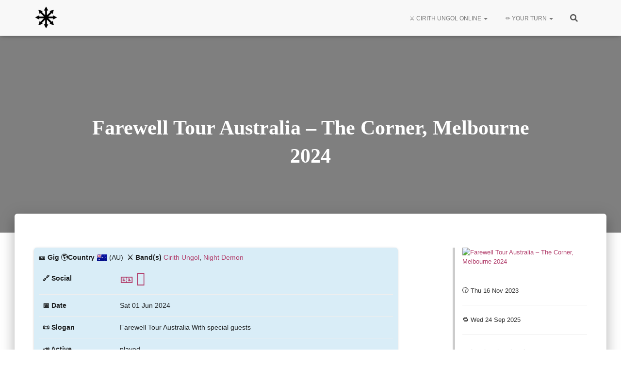

--- FILE ---
content_type: text/html; charset=UTF-8
request_url: https://cirithungol.org/gig/farewell-tour-australia-the-corner-melbourne-2024/
body_size: 40176
content:
<!DOCTYPE html>
<html lang="en-US" prefix="og: https://ogp.me/ns#">

<head>
		    <meta charset="UTF-8">
	<link rel="shortcut icon" href="/favicon.ico" type="image/x-icon"><!-- or rel="icon"-->
	<link rel='apple-touch-icon' href="/favicon.ico" type="image/x-icon">
    	<link rel="profile" href="https://gmpg.org/xfn/11">

	<meta charset='UTF-8'>
	<meta name="viewport" content="width=device-width, initial-scale=1">

	<meta name="google-site-verification" content="puo4Yb_LROjiS16c1nTkbI_Ng7UwfKDBYLzU1_5ltEM" /> <!-- search.google.com -->
	<meta name="msvalidate.01" content="27867926910A49C6E5C4877354C3B686" /><!-- ms webmasters tool -->

	<meta name='description' content='To be the most comprehensive and most awesome resource for Cirith Ungol.'><!-- 72 -->
	
	<!--<script async src="https://pagead2.googlesyndication.com/pagead/js/adsbygoogle.js?client=ca-pub-4795057568298758"
     crossorigin="anonymous"></script>-->
	 
	 
	<link rel="preload" href="https://cirithungol.org/wp-content/plugins/rate-my-post/public/css/fonts/ratemypost.ttf" type="font/ttf" as="font" crossorigin="anonymous">
<!-- Search Engine Optimization by Rank Math - https://rankmath.com/ -->
<title>🎫️ Farewell Tour Australia - The Corner, Melbourne 2024 – Live Gig &raquo; Cirith Ungol Online</title>
<meta name="description" content="🎫️️ Details of the gig Farewell Tour Australia - The Corner, Melbourne 2024 related to Cirith Ungol Online, including date and venue. Cirith Ungol (USA) with"/>
<meta name="robots" content="follow, index, max-snippet:-1, max-video-preview:-1, max-image-preview:large"/>
<link rel="canonical" href="https://cirithungol.org/gig/farewell-tour-australia-the-corner-melbourne-2024/" />
<meta property="og:locale" content="en_US" />
<meta property="og:type" content="article" />
<meta property="og:title" content="🎫️ Farewell Tour Australia - The Corner, Melbourne 2024 – Live Gig &raquo; Cirith Ungol Online" />
<meta property="og:description" content="🎫️️ Details of the gig Farewell Tour Australia - The Corner, Melbourne 2024 related to Cirith Ungol Online, including date and venue. Cirith Ungol (USA) with" />
<meta property="og:url" content="https://cirithungol.org/gig/farewell-tour-australia-the-corner-melbourne-2024/" />
<meta property="og:site_name" content="Cirith Ungol Online" />
<meta property="article:publisher" content="https://www.facebook.com/groups/cirithungol" />
<meta property="article:author" content="https://www.facebook.com/groups/cirithungol" />
<meta property="og:updated_time" content="2025-09-24T13:51:19-07:00" />
<meta property="fb:app_id" content="600700950393276" />
<meta property="og:image" content="https://cirithungol.org/wp-content/uploads/2023/11/The-Corner-Melbourne.jpg" />
<meta property="og:image:secure_url" content="https://cirithungol.org/wp-content/uploads/2023/11/The-Corner-Melbourne.jpg" />
<meta property="og:image:width" content="843" />
<meta property="og:image:height" content="1192" />
<meta property="og:image:alt" content="Farewell Tour Australia &#8211; The Corner, Melbourne 2024" />
<meta property="og:image:type" content="image/jpeg" />
<meta name="twitter:card" content="summary_large_image" />
<meta name="twitter:title" content="🎫️ Farewell Tour Australia - The Corner, Melbourne 2024 – Live Gig &raquo; Cirith Ungol Online" />
<meta name="twitter:description" content="🎫️️ Details of the gig Farewell Tour Australia - The Corner, Melbourne 2024 related to Cirith Ungol Online, including date and venue. Cirith Ungol (USA) with" />
<meta name="twitter:site" content="@CirithUngolBand" />
<meta name="twitter:creator" content="@CirithUngolBand" />
<meta name="twitter:image" content="https://cirithungol.org/wp-content/uploads/2023/11/The-Corner-Melbourne.jpg" />
<script type="application/ld+json" class="rank-math-schema">{"@context":"https://schema.org","@graph":[{"@type":"BreadcrumbList","@id":"https://cirithungol.org/gig/farewell-tour-australia-the-corner-melbourne-2024/#breadcrumb","itemListElement":[{"@type":"ListItem","position":"1","item":{"@id":"https://cirithungol.org","name":"Ungolian homepage"}},{"@type":"ListItem","position":"2","item":{"@id":"https://cirithungol.org/gig/","name":"Gigs"}},{"@type":"ListItem","position":"3","item":{"@id":"https://cirithungol.org/gig/farewell-tour-australia-the-corner-melbourne-2024/","name":"Farewell Tour Australia &#8211; The Corner, Melbourne 2024"}}]}]}</script>
<!-- /Rank Math WordPress SEO plugin -->

<link rel='dns-prefetch' href='//cdnjs.cloudflare.com' />
<link rel='dns-prefetch' href='//www.googletagmanager.com' />
<link rel='dns-prefetch' href='//cdn.viglink.com' />
<link rel='dns-prefetch' href='//www.google.com' />
<link rel='dns-prefetch' href='//fonts.googleapis.com' />
<link rel="alternate" type="application/rss+xml" title="Cirith Ungol Online &raquo; Feed" href="https://cirithungol.org/feed/" />
<link rel="alternate" type="application/rss+xml" title="Cirith Ungol Online &raquo; Comments Feed" href="https://cirithungol.org/comments/feed/" />
<link rel="alternate" type="application/rss+xml" title="Cirith Ungol Online &raquo; Farewell Tour Australia &#8211; The Corner, Melbourne 2024 Comments Feed" href="https://cirithungol.org/gig/farewell-tour-australia-the-corner-melbourne-2024/feed/" />
<link rel="alternate" title="oEmbed (JSON)" type="application/json+oembed" href="https://cirithungol.org/wp-json/oembed/1.0/embed?url=https%3A%2F%2Fcirithungol.org%2Fgig%2Ffarewell-tour-australia-the-corner-melbourne-2024%2F" />
<link rel="alternate" title="oEmbed (XML)" type="text/xml+oembed" href="https://cirithungol.org/wp-json/oembed/1.0/embed?url=https%3A%2F%2Fcirithungol.org%2Fgig%2Ffarewell-tour-australia-the-corner-melbourne-2024%2F&#038;format=xml" />
<style id='wp-img-auto-sizes-contain-inline-css' type='text/css'>
img:is([sizes=auto i],[sizes^="auto," i]){contain-intrinsic-size:3000px 1500px}
/*# sourceURL=wp-img-auto-sizes-contain-inline-css */
</style>
<link rel='stylesheet' id='ts-poll-block-css' href='https://cirithungol.org/wp-content/plugins/poll-wp/admin/css/block.css?ver=6.9' type='text/css' media='all' />
<link rel='stylesheet' id='dashicons-css' href='https://cirithungol.org/wp-includes/css/dashicons.min.css?ver=6.9' type='text/css' media='all' />
<link rel='stylesheet' id='post-views-counter-frontend-css' href='https://cirithungol.org/wp-content/plugins/post-views-counter/css/frontend.css?ver=1.7.3' type='text/css' media='all' />
<style id='wp-emoji-styles-inline-css' type='text/css'>

	img.wp-smiley, img.emoji {
		display: inline !important;
		border: none !important;
		box-shadow: none !important;
		height: 1em !important;
		width: 1em !important;
		margin: 0 0.07em !important;
		vertical-align: -0.1em !important;
		background: none !important;
		padding: 0 !important;
	}
/*# sourceURL=wp-emoji-styles-inline-css */
</style>
<style id='wp-block-library-inline-css' type='text/css'>
:root{--wp-block-synced-color:#7a00df;--wp-block-synced-color--rgb:122,0,223;--wp-bound-block-color:var(--wp-block-synced-color);--wp-editor-canvas-background:#ddd;--wp-admin-theme-color:#007cba;--wp-admin-theme-color--rgb:0,124,186;--wp-admin-theme-color-darker-10:#006ba1;--wp-admin-theme-color-darker-10--rgb:0,107,160.5;--wp-admin-theme-color-darker-20:#005a87;--wp-admin-theme-color-darker-20--rgb:0,90,135;--wp-admin-border-width-focus:2px}@media (min-resolution:192dpi){:root{--wp-admin-border-width-focus:1.5px}}.wp-element-button{cursor:pointer}:root .has-very-light-gray-background-color{background-color:#eee}:root .has-very-dark-gray-background-color{background-color:#313131}:root .has-very-light-gray-color{color:#eee}:root .has-very-dark-gray-color{color:#313131}:root .has-vivid-green-cyan-to-vivid-cyan-blue-gradient-background{background:linear-gradient(135deg,#00d084,#0693e3)}:root .has-purple-crush-gradient-background{background:linear-gradient(135deg,#34e2e4,#4721fb 50%,#ab1dfe)}:root .has-hazy-dawn-gradient-background{background:linear-gradient(135deg,#faaca8,#dad0ec)}:root .has-subdued-olive-gradient-background{background:linear-gradient(135deg,#fafae1,#67a671)}:root .has-atomic-cream-gradient-background{background:linear-gradient(135deg,#fdd79a,#004a59)}:root .has-nightshade-gradient-background{background:linear-gradient(135deg,#330968,#31cdcf)}:root .has-midnight-gradient-background{background:linear-gradient(135deg,#020381,#2874fc)}:root{--wp--preset--font-size--normal:16px;--wp--preset--font-size--huge:42px}.has-regular-font-size{font-size:1em}.has-larger-font-size{font-size:2.625em}.has-normal-font-size{font-size:var(--wp--preset--font-size--normal)}.has-huge-font-size{font-size:var(--wp--preset--font-size--huge)}.has-text-align-center{text-align:center}.has-text-align-left{text-align:left}.has-text-align-right{text-align:right}.has-fit-text{white-space:nowrap!important}#end-resizable-editor-section{display:none}.aligncenter{clear:both}.items-justified-left{justify-content:flex-start}.items-justified-center{justify-content:center}.items-justified-right{justify-content:flex-end}.items-justified-space-between{justify-content:space-between}.screen-reader-text{border:0;clip-path:inset(50%);height:1px;margin:-1px;overflow:hidden;padding:0;position:absolute;width:1px;word-wrap:normal!important}.screen-reader-text:focus{background-color:#ddd;clip-path:none;color:#444;display:block;font-size:1em;height:auto;left:5px;line-height:normal;padding:15px 23px 14px;text-decoration:none;top:5px;width:auto;z-index:100000}html :where(.has-border-color){border-style:solid}html :where([style*=border-top-color]){border-top-style:solid}html :where([style*=border-right-color]){border-right-style:solid}html :where([style*=border-bottom-color]){border-bottom-style:solid}html :where([style*=border-left-color]){border-left-style:solid}html :where([style*=border-width]){border-style:solid}html :where([style*=border-top-width]){border-top-style:solid}html :where([style*=border-right-width]){border-right-style:solid}html :where([style*=border-bottom-width]){border-bottom-style:solid}html :where([style*=border-left-width]){border-left-style:solid}html :where(img[class*=wp-image-]){height:auto;max-width:100%}:where(figure){margin:0 0 1em}html :where(.is-position-sticky){--wp-admin--admin-bar--position-offset:var(--wp-admin--admin-bar--height,0px)}@media screen and (max-width:600px){html :where(.is-position-sticky){--wp-admin--admin-bar--position-offset:0px}}

/*# sourceURL=wp-block-library-inline-css */
</style><style id='global-styles-inline-css' type='text/css'>
:root{--wp--preset--aspect-ratio--square: 1;--wp--preset--aspect-ratio--4-3: 4/3;--wp--preset--aspect-ratio--3-4: 3/4;--wp--preset--aspect-ratio--3-2: 3/2;--wp--preset--aspect-ratio--2-3: 2/3;--wp--preset--aspect-ratio--16-9: 16/9;--wp--preset--aspect-ratio--9-16: 9/16;--wp--preset--color--black: #000000;--wp--preset--color--cyan-bluish-gray: #abb8c3;--wp--preset--color--white: #ffffff;--wp--preset--color--pale-pink: #f78da7;--wp--preset--color--vivid-red: #cf2e2e;--wp--preset--color--luminous-vivid-orange: #ff6900;--wp--preset--color--luminous-vivid-amber: #fcb900;--wp--preset--color--light-green-cyan: #7bdcb5;--wp--preset--color--vivid-green-cyan: #00d084;--wp--preset--color--pale-cyan-blue: #8ed1fc;--wp--preset--color--vivid-cyan-blue: #0693e3;--wp--preset--color--vivid-purple: #9b51e0;--wp--preset--color--accent: #b2406d;--wp--preset--color--background-color: #E5E5E5;--wp--preset--color--header-gradient: #b2406d;--wp--preset--gradient--vivid-cyan-blue-to-vivid-purple: linear-gradient(135deg,rgb(6,147,227) 0%,rgb(155,81,224) 100%);--wp--preset--gradient--light-green-cyan-to-vivid-green-cyan: linear-gradient(135deg,rgb(122,220,180) 0%,rgb(0,208,130) 100%);--wp--preset--gradient--luminous-vivid-amber-to-luminous-vivid-orange: linear-gradient(135deg,rgb(252,185,0) 0%,rgb(255,105,0) 100%);--wp--preset--gradient--luminous-vivid-orange-to-vivid-red: linear-gradient(135deg,rgb(255,105,0) 0%,rgb(207,46,46) 100%);--wp--preset--gradient--very-light-gray-to-cyan-bluish-gray: linear-gradient(135deg,rgb(238,238,238) 0%,rgb(169,184,195) 100%);--wp--preset--gradient--cool-to-warm-spectrum: linear-gradient(135deg,rgb(74,234,220) 0%,rgb(151,120,209) 20%,rgb(207,42,186) 40%,rgb(238,44,130) 60%,rgb(251,105,98) 80%,rgb(254,248,76) 100%);--wp--preset--gradient--blush-light-purple: linear-gradient(135deg,rgb(255,206,236) 0%,rgb(152,150,240) 100%);--wp--preset--gradient--blush-bordeaux: linear-gradient(135deg,rgb(254,205,165) 0%,rgb(254,45,45) 50%,rgb(107,0,62) 100%);--wp--preset--gradient--luminous-dusk: linear-gradient(135deg,rgb(255,203,112) 0%,rgb(199,81,192) 50%,rgb(65,88,208) 100%);--wp--preset--gradient--pale-ocean: linear-gradient(135deg,rgb(255,245,203) 0%,rgb(182,227,212) 50%,rgb(51,167,181) 100%);--wp--preset--gradient--electric-grass: linear-gradient(135deg,rgb(202,248,128) 0%,rgb(113,206,126) 100%);--wp--preset--gradient--midnight: linear-gradient(135deg,rgb(2,3,129) 0%,rgb(40,116,252) 100%);--wp--preset--font-size--small: 13px;--wp--preset--font-size--medium: 20px;--wp--preset--font-size--large: 36px;--wp--preset--font-size--x-large: 42px;--wp--preset--spacing--20: 0.44rem;--wp--preset--spacing--30: 0.67rem;--wp--preset--spacing--40: 1rem;--wp--preset--spacing--50: 1.5rem;--wp--preset--spacing--60: 2.25rem;--wp--preset--spacing--70: 3.38rem;--wp--preset--spacing--80: 5.06rem;--wp--preset--shadow--natural: 6px 6px 9px rgba(0, 0, 0, 0.2);--wp--preset--shadow--deep: 12px 12px 50px rgba(0, 0, 0, 0.4);--wp--preset--shadow--sharp: 6px 6px 0px rgba(0, 0, 0, 0.2);--wp--preset--shadow--outlined: 6px 6px 0px -3px rgb(255, 255, 255), 6px 6px rgb(0, 0, 0);--wp--preset--shadow--crisp: 6px 6px 0px rgb(0, 0, 0);}:root :where(.is-layout-flow) > :first-child{margin-block-start: 0;}:root :where(.is-layout-flow) > :last-child{margin-block-end: 0;}:root :where(.is-layout-flow) > *{margin-block-start: 24px;margin-block-end: 0;}:root :where(.is-layout-constrained) > :first-child{margin-block-start: 0;}:root :where(.is-layout-constrained) > :last-child{margin-block-end: 0;}:root :where(.is-layout-constrained) > *{margin-block-start: 24px;margin-block-end: 0;}:root :where(.is-layout-flex){gap: 24px;}:root :where(.is-layout-grid){gap: 24px;}body .is-layout-flex{display: flex;}.is-layout-flex{flex-wrap: wrap;align-items: center;}.is-layout-flex > :is(*, div){margin: 0;}body .is-layout-grid{display: grid;}.is-layout-grid > :is(*, div){margin: 0;}.has-black-color{color: var(--wp--preset--color--black) !important;}.has-cyan-bluish-gray-color{color: var(--wp--preset--color--cyan-bluish-gray) !important;}.has-white-color{color: var(--wp--preset--color--white) !important;}.has-pale-pink-color{color: var(--wp--preset--color--pale-pink) !important;}.has-vivid-red-color{color: var(--wp--preset--color--vivid-red) !important;}.has-luminous-vivid-orange-color{color: var(--wp--preset--color--luminous-vivid-orange) !important;}.has-luminous-vivid-amber-color{color: var(--wp--preset--color--luminous-vivid-amber) !important;}.has-light-green-cyan-color{color: var(--wp--preset--color--light-green-cyan) !important;}.has-vivid-green-cyan-color{color: var(--wp--preset--color--vivid-green-cyan) !important;}.has-pale-cyan-blue-color{color: var(--wp--preset--color--pale-cyan-blue) !important;}.has-vivid-cyan-blue-color{color: var(--wp--preset--color--vivid-cyan-blue) !important;}.has-vivid-purple-color{color: var(--wp--preset--color--vivid-purple) !important;}.has-accent-color{color: var(--wp--preset--color--accent) !important;}.has-background-color-color{color: var(--wp--preset--color--background-color) !important;}.has-header-gradient-color{color: var(--wp--preset--color--header-gradient) !important;}.has-black-background-color{background-color: var(--wp--preset--color--black) !important;}.has-cyan-bluish-gray-background-color{background-color: var(--wp--preset--color--cyan-bluish-gray) !important;}.has-white-background-color{background-color: var(--wp--preset--color--white) !important;}.has-pale-pink-background-color{background-color: var(--wp--preset--color--pale-pink) !important;}.has-vivid-red-background-color{background-color: var(--wp--preset--color--vivid-red) !important;}.has-luminous-vivid-orange-background-color{background-color: var(--wp--preset--color--luminous-vivid-orange) !important;}.has-luminous-vivid-amber-background-color{background-color: var(--wp--preset--color--luminous-vivid-amber) !important;}.has-light-green-cyan-background-color{background-color: var(--wp--preset--color--light-green-cyan) !important;}.has-vivid-green-cyan-background-color{background-color: var(--wp--preset--color--vivid-green-cyan) !important;}.has-pale-cyan-blue-background-color{background-color: var(--wp--preset--color--pale-cyan-blue) !important;}.has-vivid-cyan-blue-background-color{background-color: var(--wp--preset--color--vivid-cyan-blue) !important;}.has-vivid-purple-background-color{background-color: var(--wp--preset--color--vivid-purple) !important;}.has-accent-background-color{background-color: var(--wp--preset--color--accent) !important;}.has-background-color-background-color{background-color: var(--wp--preset--color--background-color) !important;}.has-header-gradient-background-color{background-color: var(--wp--preset--color--header-gradient) !important;}.has-black-border-color{border-color: var(--wp--preset--color--black) !important;}.has-cyan-bluish-gray-border-color{border-color: var(--wp--preset--color--cyan-bluish-gray) !important;}.has-white-border-color{border-color: var(--wp--preset--color--white) !important;}.has-pale-pink-border-color{border-color: var(--wp--preset--color--pale-pink) !important;}.has-vivid-red-border-color{border-color: var(--wp--preset--color--vivid-red) !important;}.has-luminous-vivid-orange-border-color{border-color: var(--wp--preset--color--luminous-vivid-orange) !important;}.has-luminous-vivid-amber-border-color{border-color: var(--wp--preset--color--luminous-vivid-amber) !important;}.has-light-green-cyan-border-color{border-color: var(--wp--preset--color--light-green-cyan) !important;}.has-vivid-green-cyan-border-color{border-color: var(--wp--preset--color--vivid-green-cyan) !important;}.has-pale-cyan-blue-border-color{border-color: var(--wp--preset--color--pale-cyan-blue) !important;}.has-vivid-cyan-blue-border-color{border-color: var(--wp--preset--color--vivid-cyan-blue) !important;}.has-vivid-purple-border-color{border-color: var(--wp--preset--color--vivid-purple) !important;}.has-accent-border-color{border-color: var(--wp--preset--color--accent) !important;}.has-background-color-border-color{border-color: var(--wp--preset--color--background-color) !important;}.has-header-gradient-border-color{border-color: var(--wp--preset--color--header-gradient) !important;}.has-vivid-cyan-blue-to-vivid-purple-gradient-background{background: var(--wp--preset--gradient--vivid-cyan-blue-to-vivid-purple) !important;}.has-light-green-cyan-to-vivid-green-cyan-gradient-background{background: var(--wp--preset--gradient--light-green-cyan-to-vivid-green-cyan) !important;}.has-luminous-vivid-amber-to-luminous-vivid-orange-gradient-background{background: var(--wp--preset--gradient--luminous-vivid-amber-to-luminous-vivid-orange) !important;}.has-luminous-vivid-orange-to-vivid-red-gradient-background{background: var(--wp--preset--gradient--luminous-vivid-orange-to-vivid-red) !important;}.has-very-light-gray-to-cyan-bluish-gray-gradient-background{background: var(--wp--preset--gradient--very-light-gray-to-cyan-bluish-gray) !important;}.has-cool-to-warm-spectrum-gradient-background{background: var(--wp--preset--gradient--cool-to-warm-spectrum) !important;}.has-blush-light-purple-gradient-background{background: var(--wp--preset--gradient--blush-light-purple) !important;}.has-blush-bordeaux-gradient-background{background: var(--wp--preset--gradient--blush-bordeaux) !important;}.has-luminous-dusk-gradient-background{background: var(--wp--preset--gradient--luminous-dusk) !important;}.has-pale-ocean-gradient-background{background: var(--wp--preset--gradient--pale-ocean) !important;}.has-electric-grass-gradient-background{background: var(--wp--preset--gradient--electric-grass) !important;}.has-midnight-gradient-background{background: var(--wp--preset--gradient--midnight) !important;}.has-small-font-size{font-size: var(--wp--preset--font-size--small) !important;}.has-medium-font-size{font-size: var(--wp--preset--font-size--medium) !important;}.has-large-font-size{font-size: var(--wp--preset--font-size--large) !important;}.has-x-large-font-size{font-size: var(--wp--preset--font-size--x-large) !important;}
/*# sourceURL=global-styles-inline-css */
</style>

<style id='classic-theme-styles-inline-css' type='text/css'>
/*! This file is auto-generated */
.wp-block-button__link{color:#fff;background-color:#32373c;border-radius:9999px;box-shadow:none;text-decoration:none;padding:calc(.667em + 2px) calc(1.333em + 2px);font-size:1.125em}.wp-block-file__button{background:#32373c;color:#fff;text-decoration:none}
/*# sourceURL=/wp-includes/css/classic-themes.min.css */
</style>
<link rel='stylesheet' id='rate-my-post-css' href='https://cirithungol.org/wp-content/plugins/rate-my-post/public/css/rate-my-post.min.css?ver=4.5.0' type='text/css' media='all' />
<link rel='stylesheet' id='baguettebox-css-css' href='https://cirithungol.org/wp-content/plugins/gallery-block-lightbox/dist/baguetteBox.min.css?ver=1.12.0' type='text/css' media='all' />
<link rel='stylesheet' id='ts-poll-public-css' href='https://cirithungol.org/wp-content/plugins/poll-wp/public/css/ts_poll-public.css?ver=2.5.5' type='text/css' media='all' />
<link rel='stylesheet' id='ts-poll-fonts-css' href='https://cirithungol.org/wp-content/plugins/poll-wp/fonts/ts_poll-fonts.css?ver=2.5.5' type='text/css' media='all' />
<link rel='stylesheet' id='parent-style-css' href='https://cirithungol.org/wp-content/themes/hestia/style.css?ver=6.9' type='text/css' media='all' />
<link rel='stylesheet' id='ziehharmonika-style-css' href='https://cirithungol.org/wp-content/themes/hestia-child/ziehharmonika/ziehharmonika.css?ver=1663940349' type='text/css' media='all' />
<link rel='stylesheet' id='select2-css-css' href='https://cdnjs.cloudflare.com/ajax/libs/select2/4.0.13/css/select2.min.css?ver=6.9' type='text/css' media='all' />
<link rel='stylesheet' id='bootstrap-css' href='https://cirithungol.org/wp-content/themes/hestia/assets/bootstrap/css/bootstrap.min.css?ver=1.0.2' type='text/css' media='all' />
<link rel='stylesheet' id='hestia-font-sizes-css' href='https://cirithungol.org/wp-content/themes/hestia/assets/css/font-sizes.min.css?ver=3.3.3' type='text/css' media='all' />
<link rel='stylesheet' id='hestia_style-css' href='https://cirithungol.org/wp-content/themes/hestia-child/style.css?ver=3.3.3' type='text/css' media='all' />
<style id='hestia_style-inline-css' type='text/css'>
.footer-big .footer-menu li a[href*="facebook.com"],.footer-big .footer-menu li a[href*="twitter.com"],.footer-big .footer-menu li a:is( [href*="://x.com"],[href*="://www.x.com"]),.footer-big .footer-menu li a[href*="pinterest.com"],.footer-big .footer-menu li a[href*="google.com"],.footer-big .footer-menu li a[href*="linkedin.com"],.footer-big .footer-menu li a[href*="dribbble.com"],.footer-big .footer-menu li a[href*="github.com"],.footer-big .footer-menu li a[href*="youtube.com"],.footer-big .footer-menu li a[href*="instagram.com"],.footer-big .footer-menu li a[href*="reddit.com"],.footer-big .footer-menu li a[href*="tumblr.com"],.footer-big .footer-menu li a[href*="behance.com"],.footer-big .footer-menu li a[href*="snapchat.com"],.footer-big .footer-menu li a[href*="deviantart.com"],.footer-big .footer-menu li a[href*="vimeo.com"]{color:transparent;font-size:0;padding:10px}.footer-big .footer-menu li a[href*="facebook.com"]:hover,.footer-big .footer-menu li a[href*="twitter.com"]:hover,.footer-big .footer-menu li a[href*="pinterest.com"]:hover,.footer-big .footer-menu li a[href*="google.com"]:hover,.footer-big .footer-menu li a[href*="linkedin.com"]:hover,.footer-big .footer-menu li a[href*="dribbble.com"]:hover,.footer-big .footer-menu li a[href*="github.com"]:hover,.footer-big .footer-menu li a[href*="youtube.com"]:hover,.footer-big .footer-menu li a[href*="instagram.com"]:hover,.footer-big .footer-menu li a[href*="reddit.com"]:hover,.footer-big .footer-menu li a[href*="tumblr.com"]:hover,.footer-big .footer-menu li a[href*="behance.com"]:hover,.footer-big .footer-menu li a[href*="snapchat.com"]:hover,.footer-big .footer-menu li a[href*="deviantart.com"]:hover,.footer-big .footer-menu li a[href*="vimeo.com"]:hover,.footer-big .footer-menu li a:is( [href*="://x.com"],[href*="://www.x.com"]):hover{opacity:1 !important}.footer-big .footer-menu li a[href*="facebook.com"]:hover:before{color:#3b5998}.footer-big .footer-menu li a[href*="twitter.com"]:hover:before{color:#000}.footer-big .footer-menu li a[href*="pinterest.com"]:hover:before{color:#cc2127}.footer-big .footer-menu li a[href*="google.com"]:hover:before{color:#dd4b39}.footer-big .footer-menu li a[href*="linkedin.com"]:hover:before{color:#0976b4}.footer-big .footer-menu li a[href*="dribbble.com"]:hover:before{color:#ea4c89}.footer-big .footer-menu li a[href*="github.com"]:hover:before{color:#000}.footer-big .footer-menu li a[href*="youtube.com"]:hover:before{color:#e52d27}.footer-big .footer-menu li a[href*="instagram.com"]:hover:before{color:#125688}.footer-big .footer-menu li a[href*="reddit.com"]:hover:before{color:#ff4500}.footer-big .footer-menu li a[href*="tumblr.com"]:hover:before{color:#35465c}.footer-big .footer-menu li a[href*="behance.com"]:hover:before{color:#1769ff}.footer-big .footer-menu li a[href*="snapchat.com"]:hover:before{color:#fffc00}.footer-big .footer-menu li a[href*="deviantart.com"]:hover:before{color:#05cc47}.footer-big .footer-menu li a[href*="vimeo.com"]:hover:before{color:#1ab7ea}.footer-big .footer-menu li a:is( [href*="://x.com"],[href*="://www.x.com"]):hover:before{color:#000}.footer-big .footer-menu li a[href*="facebook.com"]:before,.footer-big .footer-menu li a[href*="twitter.com"]:before,.footer-big .footer-menu li a[href*="pinterest.com"]:before,.footer-big .footer-menu li a[href*="google.com"]:before,.footer-big .footer-menu li a[href*="linkedin.com"]:before,.footer-big .footer-menu li a[href*="dribbble.com"]:before,.footer-big .footer-menu li a[href*="github.com"]:before,.footer-big .footer-menu li a[href*="youtube.com"]:before,.footer-big .footer-menu li a[href*="instagram.com"]:before,.footer-big .footer-menu li a[href*="reddit.com"]:before,.footer-big .footer-menu li a[href*="tumblr.com"]:before,.footer-big .footer-menu li a[href*="behance.com"]:before,.footer-big .footer-menu li a[href*="snapchat.com"]:before,.footer-big .footer-menu li a[href*="deviantart.com"]:before,.footer-big .footer-menu li a[href*="vimeo.com"]:before,.footer-big .footer-menu li a:is( [href*="://x.com"],[href*="://www.x.com"]):before{font-family:"Font Awesome 5 Brands";font-weight:900;color:#3c4858;font-size:16px}.footer-black .footer-menu li a[href*="facebook.com"]:before,.footer-black .footer-menu li a[href*="twitter.com"]:before,.footer-black .footer-menu li a[href*="pinterest.com"]:before,.footer-black .footer-menu li a[href*="google.com"]:before,.footer-black .footer-menu li a[href*="linkedin.com"]:before,.footer-black .footer-menu li a[href*="dribbble.com"]:before,.footer-black .footer-menu li a[href*="github.com"]:before,.footer-black .footer-menu li a[href*="youtube.com"]:before,.footer-black .footer-menu li a[href*="instagram.com"]:before,.footer-black .footer-menu li a[href*="reddit.com"]:before,.footer-black .footer-menu li a[href*="tumblr.com"]:before,.footer-black .footer-menu li a[href*="behance.com"]:before,.footer-black .footer-menu li a[href*="snapchat.com"]:before,.footer-black .footer-menu li a[href*="deviantart.com"]:before,.footer-black .footer-menu li a[href*="vimeo.com"]:before,.footer-big .footer-menu li a:is( [href*="://x.com"],[href*="://www.x.com"]):before{color:#fff}.footer-big .footer-menu li a[href*="facebook.com"]:before{content:"\f39e"}.footer-big .footer-menu li a[href*="twitter.com"]:before{content:"\f099"}.footer-big .footer-menu li a[href*="pinterest.com"]:before{content:"\f231"}.footer-big .footer-menu li a[href*="google.com"]:before{content:"\f1a0"}.footer-big .footer-menu li a[href*="linkedin.com"]:before{content:"\f0e1"}.footer-big .footer-menu li a[href*="dribbble.com"]:before{content:"\f17d"}.footer-big .footer-menu li a[href*="github.com"]:before{content:"\f09b"}.footer-big .footer-menu li a[href*="youtube.com"]:before{content:"\f167"}.footer-big .footer-menu li a[href*="instagram.com"]:before{content:"\f16d"}.footer-big .footer-menu li a[href*="reddit.com"]:before{content:"\f281"}.footer-big .footer-menu li a[href*="tumblr.com"]:before{content:"\f173"}.footer-big .footer-menu li a[href*="behance.com"]:before{content:"\f1b4"}.footer-big .footer-menu li a[href*="snapchat.com"]:before{content:"\f2ab"}.footer-big .footer-menu li a[href*="deviantart.com"]:before{content:"\f1bd"}.footer-big .footer-menu li a[href*="vimeo.com"]:before{content:"\f27d"}.footer-big .footer-menu li a:is( [href*="://x.com"],[href*="://www.x.com"]):before{content:"\e61b"}
.hestia-top-bar,.hestia-top-bar .widget.widget_shopping_cart .cart_list{background-color:#363537}.hestia-top-bar .widget .label-floating input[type=search]:-webkit-autofill{-webkit-box-shadow:inset 0 0 0 9999px #363537}.hestia-top-bar,.hestia-top-bar .widget .label-floating input[type=search],.hestia-top-bar .widget.widget_search form.form-group:before,.hestia-top-bar .widget.widget_product_search form.form-group:before,.hestia-top-bar .widget.widget_shopping_cart:before{color:#fff}.hestia-top-bar .widget .label-floating input[type=search]{-webkit-text-fill-color:#fff !important}.hestia-top-bar div.widget.widget_shopping_cart:before,.hestia-top-bar .widget.widget_product_search form.form-group:before,.hestia-top-bar .widget.widget_search form.form-group:before{background-color:#fff}.hestia-top-bar a,.hestia-top-bar .top-bar-nav li a{color:#fff}.hestia-top-bar ul li a[href*="mailto:"]:before,.hestia-top-bar ul li a[href*="tel:"]:before{background-color:#fff}.hestia-top-bar a:hover,.hestia-top-bar .top-bar-nav li a:hover{color:#eee}.hestia-top-bar ul li:hover a[href*="mailto:"]:before,.hestia-top-bar ul li:hover a[href*="tel:"]:before{background-color:#eee}
footer.footer.footer-black{background:#323437}footer.footer.footer-black.footer-big{color:#fff}footer.footer.footer-black a{color:#fff}footer.footer.footer-black hr{border-color:#5e5e5e}.footer-big p,.widget,.widget code,.widget pre{color:#5e5e5e}
:root{--hestia-primary-color:#b2406d}a,.navbar .dropdown-menu li:hover>a,.navbar .dropdown-menu li:focus>a,.navbar .dropdown-menu li:active>a,.navbar .navbar-nav>li .dropdown-menu li:hover>a,body:not(.home) .navbar-default .navbar-nav>.active:not(.btn)>a,body:not(.home) .navbar-default .navbar-nav>.active:not(.btn)>a:hover,body:not(.home) .navbar-default .navbar-nav>.active:not(.btn)>a:focus,a:hover,.card-blog a.moretag:hover,.card-blog a.more-link:hover,.widget a:hover,.has-text-color.has-accent-color,p.has-text-color a{color:#b2406d}.svg-text-color{fill:#b2406d}.pagination span.current,.pagination span.current:focus,.pagination span.current:hover{border-color:#b2406d}button,button:hover,.woocommerce .track_order button[type="submit"],.woocommerce .track_order button[type="submit"]:hover,div.wpforms-container .wpforms-form button[type=submit].wpforms-submit,div.wpforms-container .wpforms-form button[type=submit].wpforms-submit:hover,input[type="button"],input[type="button"]:hover,input[type="submit"],input[type="submit"]:hover,input#searchsubmit,.pagination span.current,.pagination span.current:focus,.pagination span.current:hover,.btn.btn-primary,.btn.btn-primary:link,.btn.btn-primary:hover,.btn.btn-primary:focus,.btn.btn-primary:active,.btn.btn-primary.active,.btn.btn-primary.active:focus,.btn.btn-primary.active:hover,.btn.btn-primary:active:hover,.btn.btn-primary:active:focus,.btn.btn-primary:active:hover,.hestia-sidebar-open.btn.btn-rose,.hestia-sidebar-close.btn.btn-rose,.hestia-sidebar-open.btn.btn-rose:hover,.hestia-sidebar-close.btn.btn-rose:hover,.hestia-sidebar-open.btn.btn-rose:focus,.hestia-sidebar-close.btn.btn-rose:focus,.label.label-primary,.hestia-work .portfolio-item:nth-child(6n+1) .label,.nav-cart .nav-cart-content .widget .buttons .button,.has-accent-background-color[class*="has-background"]{background-color:#b2406d}@media(max-width:768px){.navbar-default .navbar-nav>li>a:hover,.navbar-default .navbar-nav>li>a:focus,.navbar .navbar-nav .dropdown .dropdown-menu li a:hover,.navbar .navbar-nav .dropdown .dropdown-menu li a:focus,.navbar button.navbar-toggle:hover,.navbar .navbar-nav li:hover>a i{color:#b2406d}}body:not(.woocommerce-page) button:not([class^="fl-"]):not(.hestia-scroll-to-top):not(.navbar-toggle):not(.close),body:not(.woocommerce-page) .button:not([class^="fl-"]):not(hestia-scroll-to-top):not(.navbar-toggle):not(.add_to_cart_button):not(.product_type_grouped):not(.product_type_external),div.wpforms-container .wpforms-form button[type=submit].wpforms-submit,input[type="submit"],input[type="button"],.btn.btn-primary,.widget_product_search button[type="submit"],.hestia-sidebar-open.btn.btn-rose,.hestia-sidebar-close.btn.btn-rose,.everest-forms button[type=submit].everest-forms-submit-button{-webkit-box-shadow:0 2px 2px 0 rgba(178,64,109,0.14),0 3px 1px -2px rgba(178,64,109,0.2),0 1px 5px 0 rgba(178,64,109,0.12);box-shadow:0 2px 2px 0 rgba(178,64,109,0.14),0 3px 1px -2px rgba(178,64,109,0.2),0 1px 5px 0 rgba(178,64,109,0.12)}.card .header-primary,.card .content-primary,.everest-forms button[type=submit].everest-forms-submit-button{background:#b2406d}body:not(.woocommerce-page) .button:not([class^="fl-"]):not(.hestia-scroll-to-top):not(.navbar-toggle):not(.add_to_cart_button):hover,body:not(.woocommerce-page) button:not([class^="fl-"]):not(.hestia-scroll-to-top):not(.navbar-toggle):not(.close):hover,div.wpforms-container .wpforms-form button[type=submit].wpforms-submit:hover,input[type="submit"]:hover,input[type="button"]:hover,input#searchsubmit:hover,.widget_product_search button[type="submit"]:hover,.pagination span.current,.btn.btn-primary:hover,.btn.btn-primary:focus,.btn.btn-primary:active,.btn.btn-primary.active,.btn.btn-primary:active:focus,.btn.btn-primary:active:hover,.hestia-sidebar-open.btn.btn-rose:hover,.hestia-sidebar-close.btn.btn-rose:hover,.pagination span.current:hover,.everest-forms button[type=submit].everest-forms-submit-button:hover,.everest-forms button[type=submit].everest-forms-submit-button:focus,.everest-forms button[type=submit].everest-forms-submit-button:active{-webkit-box-shadow:0 14px 26px -12px rgba(178,64,109,0.42),0 4px 23px 0 rgba(0,0,0,0.12),0 8px 10px -5px rgba(178,64,109,0.2);box-shadow:0 14px 26px -12px rgba(178,64,109,0.42),0 4px 23px 0 rgba(0,0,0,0.12),0 8px 10px -5px rgba(178,64,109,0.2);color:#fff}.form-group.is-focused .form-control{background-image:-webkit-gradient(linear,left top,left bottom,from(#b2406d),to(#b2406d)),-webkit-gradient(linear,left top,left bottom,from(#d2d2d2),to(#d2d2d2));background-image:-webkit-linear-gradient(linear,left top,left bottom,from(#b2406d),to(#b2406d)),-webkit-linear-gradient(linear,left top,left bottom,from(#d2d2d2),to(#d2d2d2));background-image:linear-gradient(linear,left top,left bottom,from(#b2406d),to(#b2406d)),linear-gradient(linear,left top,left bottom,from(#d2d2d2),to(#d2d2d2))}.navbar:not(.navbar-transparent) li:not(.btn):hover>a,.navbar li.on-section:not(.btn)>a,.navbar.full-screen-menu.navbar-transparent li:not(.btn):hover>a,.navbar.full-screen-menu .navbar-toggle:hover,.navbar:not(.navbar-transparent) .nav-cart:hover,.navbar:not(.navbar-transparent) .hestia-toggle-search:hover{color:#b2406d}.header-filter-gradient{background:linear-gradient(45deg,rgba(178,64,109,1) 0,rgb(244,92,88) 100%)}.has-text-color.has-header-gradient-color{color:#b2406d}.has-header-gradient-background-color[class*="has-background"]{background-color:#b2406d}.has-text-color.has-background-color-color{color:#E5E5E5}.has-background-color-background-color[class*="has-background"]{background-color:#E5E5E5}
.btn.btn-primary:not(.colored-button):not(.btn-left):not(.btn-right):not(.btn-just-icon):not(.menu-item),input[type="submit"]:not(.search-submit),body:not(.woocommerce-account) .woocommerce .button.woocommerce-Button,.woocommerce .product button.button,.woocommerce .product button.button.alt,.woocommerce .product #respond input#submit,.woocommerce-cart .blog-post .woocommerce .cart-collaterals .cart_totals .checkout-button,.woocommerce-checkout #payment #place_order,.woocommerce-account.woocommerce-page button.button,.woocommerce .track_order button[type="submit"],.nav-cart .nav-cart-content .widget .buttons .button,.woocommerce a.button.wc-backward,body.woocommerce .wccm-catalog-item a.button,body.woocommerce a.wccm-button.button,form.woocommerce-form-coupon button.button,div.wpforms-container .wpforms-form button[type=submit].wpforms-submit,div.woocommerce a.button.alt,div.woocommerce table.my_account_orders .button,.btn.colored-button,.btn.btn-left,.btn.btn-right,.btn:not(.colored-button):not(.btn-left):not(.btn-right):not(.btn-just-icon):not(.menu-item):not(.hestia-sidebar-open):not(.hestia-sidebar-close){padding-top:15px;padding-bottom:15px;padding-left:33px;padding-right:33px}
:root{--hestia-button-border-radius:3px}.btn.btn-primary:not(.colored-button):not(.btn-left):not(.btn-right):not(.btn-just-icon):not(.menu-item),input[type="submit"]:not(.search-submit),body:not(.woocommerce-account) .woocommerce .button.woocommerce-Button,.woocommerce .product button.button,.woocommerce .product button.button.alt,.woocommerce .product #respond input#submit,.woocommerce-cart .blog-post .woocommerce .cart-collaterals .cart_totals .checkout-button,.woocommerce-checkout #payment #place_order,.woocommerce-account.woocommerce-page button.button,.woocommerce .track_order button[type="submit"],.nav-cart .nav-cart-content .widget .buttons .button,.woocommerce a.button.wc-backward,body.woocommerce .wccm-catalog-item a.button,body.woocommerce a.wccm-button.button,form.woocommerce-form-coupon button.button,div.wpforms-container .wpforms-form button[type=submit].wpforms-submit,div.woocommerce a.button.alt,div.woocommerce table.my_account_orders .button,input[type="submit"].search-submit,.hestia-view-cart-wrapper .added_to_cart.wc-forward,.woocommerce-product-search button,.woocommerce-cart .actions .button,#secondary div[id^=woocommerce_price_filter] .button,.woocommerce div[id^=woocommerce_widget_cart].widget .buttons .button,.searchform input[type=submit],.searchform button,.search-form:not(.media-toolbar-primary) input[type=submit],.search-form:not(.media-toolbar-primary) button,.woocommerce-product-search input[type=submit],.btn.colored-button,.btn.btn-left,.btn.btn-right,.btn:not(.colored-button):not(.btn-left):not(.btn-right):not(.btn-just-icon):not(.menu-item):not(.hestia-sidebar-open):not(.hestia-sidebar-close){border-radius:3px}
@media(min-width:769px){.page-header.header-small .hestia-title,.page-header.header-small .title,h1.hestia-title.title-in-content,.main article.section .has-title-font-size{font-size:42px}}
@media( min-width:480px){}@media( min-width:768px){}.hestia-scroll-to-top{border-radius :50%;background-color:#999}.hestia-scroll-to-top:hover{background-color:#999}.hestia-scroll-to-top:hover svg,.hestia-scroll-to-top:hover p{color:#fff}.hestia-scroll-to-top svg,.hestia-scroll-to-top p{color:#fff}
/*# sourceURL=hestia_style-inline-css */
</style>
<link rel='stylesheet' id='hestia_fonts-css' href='https://fonts.googleapis.com/css?family=Roboto%3A300%2C400%2C500%2C700%7CRoboto+Slab%3A400%2C700&#038;subset=latin%2Clatin-ext&#038;ver=3.3.3' type='text/css' media='all' />
<link rel='stylesheet' id='wpzoom-social-icons-socicon-css' href='https://cirithungol.org/wp-content/plugins/social-icons-widget-by-wpzoom/assets/css/wpzoom-socicon.css?ver=1769550384' type='text/css' media='all' />
<link rel='stylesheet' id='wpzoom-social-icons-styles-css' href='https://cirithungol.org/wp-content/plugins/social-icons-widget-by-wpzoom/assets/css/wpzoom-social-icons-styles.css?ver=1769550384' type='text/css' media='all' />
<link rel='stylesheet' id='wpdiscuz-frontend-css-css' href='https://cirithungol.org/wp-content/plugins/wpdiscuz/themes/default/style.css?ver=7.6.45' type='text/css' media='all' />
<style id='wpdiscuz-frontend-css-inline-css' type='text/css'>
 #wpdcom .wpd-blog-administrator .wpd-comment-label{color:#ffffff;background-color:#00B38F;border:none}#wpdcom .wpd-blog-administrator .wpd-comment-author, #wpdcom .wpd-blog-administrator .wpd-comment-author a{color:#00B38F}#wpdcom.wpd-layout-1 .wpd-comment .wpd-blog-administrator .wpd-avatar img{border-color:#00B38F}#wpdcom.wpd-layout-2 .wpd-comment.wpd-reply .wpd-comment-wrap.wpd-blog-administrator{border-left:3px solid #00B38F}#wpdcom.wpd-layout-2 .wpd-comment .wpd-blog-administrator .wpd-avatar img{border-bottom-color:#00B38F}#wpdcom.wpd-layout-3 .wpd-blog-administrator .wpd-comment-subheader{border-top:1px dashed #00B38F}#wpdcom.wpd-layout-3 .wpd-reply .wpd-blog-administrator .wpd-comment-right{border-left:1px solid #00B38F}#wpdcom .wpd-blog-author .wpd-comment-label{color:#ffffff;background-color:#00B38F;border:none}#wpdcom .wpd-blog-author .wpd-comment-author, #wpdcom .wpd-blog-author .wpd-comment-author a{color:#00B38F}#wpdcom.wpd-layout-1 .wpd-comment .wpd-blog-author .wpd-avatar img{border-color:#00B38F}#wpdcom.wpd-layout-2 .wpd-comment .wpd-blog-author .wpd-avatar img{border-bottom-color:#00B38F}#wpdcom.wpd-layout-3 .wpd-blog-author .wpd-comment-subheader{border-top:1px dashed #00B38F}#wpdcom.wpd-layout-3 .wpd-reply .wpd-blog-author .wpd-comment-right{border-left:1px solid #00B38F}#wpdcom .wpd-blog-contributor .wpd-comment-label{color:#ffffff;background-color:#00B38F;border:none}#wpdcom .wpd-blog-contributor .wpd-comment-author, #wpdcom .wpd-blog-contributor .wpd-comment-author a{color:#00B38F}#wpdcom.wpd-layout-1 .wpd-comment .wpd-blog-contributor .wpd-avatar img{border-color:#00B38F}#wpdcom.wpd-layout-2 .wpd-comment .wpd-blog-contributor .wpd-avatar img{border-bottom-color:#00B38F}#wpdcom.wpd-layout-3 .wpd-blog-contributor .wpd-comment-subheader{border-top:1px dashed #00B38F}#wpdcom.wpd-layout-3 .wpd-reply .wpd-blog-contributor .wpd-comment-right{border-left:1px solid #00B38F}#wpdcom .wpd-blog-editor .wpd-comment-label{color:#ffffff;background-color:#00B38F;border:none}#wpdcom .wpd-blog-editor .wpd-comment-author, #wpdcom .wpd-blog-editor .wpd-comment-author a{color:#00B38F}#wpdcom.wpd-layout-1 .wpd-comment .wpd-blog-editor .wpd-avatar img{border-color:#00B38F}#wpdcom.wpd-layout-2 .wpd-comment.wpd-reply .wpd-comment-wrap.wpd-blog-editor{border-left:3px solid #00B38F}#wpdcom.wpd-layout-2 .wpd-comment .wpd-blog-editor .wpd-avatar img{border-bottom-color:#00B38F}#wpdcom.wpd-layout-3 .wpd-blog-editor .wpd-comment-subheader{border-top:1px dashed #00B38F}#wpdcom.wpd-layout-3 .wpd-reply .wpd-blog-editor .wpd-comment-right{border-left:1px solid #00B38F}#wpdcom .wpd-blog-subscriber .wpd-comment-label{color:#ffffff;background-color:#00B38F;border:none}#wpdcom .wpd-blog-subscriber .wpd-comment-author, #wpdcom .wpd-blog-subscriber .wpd-comment-author a{color:#00B38F}#wpdcom.wpd-layout-2 .wpd-comment .wpd-blog-subscriber .wpd-avatar img{border-bottom-color:#00B38F}#wpdcom.wpd-layout-3 .wpd-blog-subscriber .wpd-comment-subheader{border-top:1px dashed #00B38F}#wpdcom .wpd-blog-social_subscriber .wpd-comment-label{color:#ffffff;background-color:#00B38F;border:none}#wpdcom .wpd-blog-social_subscriber .wpd-comment-author, #wpdcom .wpd-blog-social_subscriber .wpd-comment-author a{color:#00B38F}#wpdcom.wpd-layout-1 .wpd-comment .wpd-blog-social_subscriber .wpd-avatar img{border-color:#00B38F}#wpdcom.wpd-layout-2 .wpd-comment .wpd-blog-social_subscriber .wpd-avatar img{border-bottom-color:#00B38F}#wpdcom.wpd-layout-3 .wpd-blog-social_subscriber .wpd-comment-subheader{border-top:1px dashed #00B38F}#wpdcom.wpd-layout-3 .wpd-reply .wpd-blog-social_subscriber .wpd-comment-right{border-left:1px solid #00B38F}#wpdcom .wpd-blog-customer .wpd-comment-label{color:#ffffff;background-color:#00B38F;border:none}#wpdcom .wpd-blog-customer .wpd-comment-author, #wpdcom .wpd-blog-customer .wpd-comment-author a{color:#00B38F}#wpdcom.wpd-layout-1 .wpd-comment .wpd-blog-customer .wpd-avatar img{border-color:#00B38F}#wpdcom.wpd-layout-2 .wpd-comment .wpd-blog-customer .wpd-avatar img{border-bottom-color:#00B38F}#wpdcom.wpd-layout-3 .wpd-blog-customer .wpd-comment-subheader{border-top:1px dashed #00B38F}#wpdcom.wpd-layout-3 .wpd-reply .wpd-blog-customer .wpd-comment-right{border-left:1px solid #00B38F}#wpdcom .wpd-blog-shop_manager .wpd-comment-label{color:#ffffff;background-color:#00B38F;border:none}#wpdcom .wpd-blog-shop_manager .wpd-comment-author, #wpdcom .wpd-blog-shop_manager .wpd-comment-author a{color:#00B38F}#wpdcom.wpd-layout-1 .wpd-comment .wpd-blog-shop_manager .wpd-avatar img{border-color:#00B38F}#wpdcom.wpd-layout-2 .wpd-comment .wpd-blog-shop_manager .wpd-avatar img{border-bottom-color:#00B38F}#wpdcom.wpd-layout-3 .wpd-blog-shop_manager .wpd-comment-subheader{border-top:1px dashed #00B38F}#wpdcom.wpd-layout-3 .wpd-reply .wpd-blog-shop_manager .wpd-comment-right{border-left:1px solid #00B38F}#wpdcom .wpd-blog-ap_moderator .wpd-comment-label{color:#ffffff;background-color:#00B38F;border:none}#wpdcom .wpd-blog-ap_moderator .wpd-comment-author, #wpdcom .wpd-blog-ap_moderator .wpd-comment-author a{color:#00B38F}#wpdcom.wpd-layout-1 .wpd-comment .wpd-blog-ap_moderator .wpd-avatar img{border-color:#00B38F}#wpdcom.wpd-layout-2 .wpd-comment .wpd-blog-ap_moderator .wpd-avatar img{border-bottom-color:#00B38F}#wpdcom.wpd-layout-3 .wpd-blog-ap_moderator .wpd-comment-subheader{border-top:1px dashed #00B38F}#wpdcom.wpd-layout-3 .wpd-reply .wpd-blog-ap_moderator .wpd-comment-right{border-left:1px solid #00B38F}#wpdcom .wpd-blog-ap_participant .wpd-comment-label{color:#ffffff;background-color:#00B38F;border:none}#wpdcom .wpd-blog-ap_participant .wpd-comment-author, #wpdcom .wpd-blog-ap_participant .wpd-comment-author a{color:#00B38F}#wpdcom.wpd-layout-1 .wpd-comment .wpd-blog-ap_participant .wpd-avatar img{border-color:#00B38F}#wpdcom.wpd-layout-2 .wpd-comment .wpd-blog-ap_participant .wpd-avatar img{border-bottom-color:#00B38F}#wpdcom.wpd-layout-3 .wpd-blog-ap_participant .wpd-comment-subheader{border-top:1px dashed #00B38F}#wpdcom.wpd-layout-3 .wpd-reply .wpd-blog-ap_participant .wpd-comment-right{border-left:1px solid #00B38F}#wpdcom .wpd-blog-ap_banned .wpd-comment-label{color:#ffffff;background-color:#00B38F;border:none}#wpdcom .wpd-blog-ap_banned .wpd-comment-author, #wpdcom .wpd-blog-ap_banned .wpd-comment-author a{color:#00B38F}#wpdcom.wpd-layout-1 .wpd-comment .wpd-blog-ap_banned .wpd-avatar img{border-color:#00B38F}#wpdcom.wpd-layout-2 .wpd-comment .wpd-blog-ap_banned .wpd-avatar img{border-bottom-color:#00B38F}#wpdcom.wpd-layout-3 .wpd-blog-ap_banned .wpd-comment-subheader{border-top:1px dashed #00B38F}#wpdcom.wpd-layout-3 .wpd-reply .wpd-blog-ap_banned .wpd-comment-right{border-left:1px solid #00B38F}#wpdcom .wpd-blog-post_author .wpd-comment-label{color:#ffffff;background-color:#00B38F;border:none}#wpdcom .wpd-blog-post_author .wpd-comment-author, #wpdcom .wpd-blog-post_author .wpd-comment-author a{color:#00B38F}#wpdcom .wpd-blog-post_author .wpd-avatar img{border-color:#00B38F}#wpdcom.wpd-layout-1 .wpd-comment .wpd-blog-post_author .wpd-avatar img{border-color:#00B38F}#wpdcom.wpd-layout-2 .wpd-comment.wpd-reply .wpd-comment-wrap.wpd-blog-post_author{border-left:3px solid #00B38F}#wpdcom.wpd-layout-2 .wpd-comment .wpd-blog-post_author .wpd-avatar img{border-bottom-color:#00B38F}#wpdcom.wpd-layout-3 .wpd-blog-post_author .wpd-comment-subheader{border-top:1px dashed #00B38F}#wpdcom.wpd-layout-3 .wpd-reply .wpd-blog-post_author .wpd-comment-right{border-left:1px solid #00B38F}#wpdcom .wpd-blog-guest .wpd-comment-label{color:#ffffff;background-color:#00B38F;border:none}#wpdcom .wpd-blog-guest .wpd-comment-author, #wpdcom .wpd-blog-guest .wpd-comment-author a{color:#00B38F}#wpdcom.wpd-layout-3 .wpd-blog-guest .wpd-comment-subheader{border-top:1px dashed #00B38F}#comments, #respond, .comments-area, #wpdcom{}#wpdcom .ql-editor > *{color:#777777}#wpdcom .ql-editor::before{}#wpdcom .ql-toolbar{border:1px solid #DDDDDD;border-top:none}#wpdcom .ql-container{border:1px solid #DDDDDD;border-bottom:none}#wpdcom .wpd-form-row .wpdiscuz-item input[type="text"], #wpdcom .wpd-form-row .wpdiscuz-item input[type="email"], #wpdcom .wpd-form-row .wpdiscuz-item input[type="url"], #wpdcom .wpd-form-row .wpdiscuz-item input[type="color"], #wpdcom .wpd-form-row .wpdiscuz-item input[type="date"], #wpdcom .wpd-form-row .wpdiscuz-item input[type="datetime"], #wpdcom .wpd-form-row .wpdiscuz-item input[type="datetime-local"], #wpdcom .wpd-form-row .wpdiscuz-item input[type="month"], #wpdcom .wpd-form-row .wpdiscuz-item input[type="number"], #wpdcom .wpd-form-row .wpdiscuz-item input[type="time"], #wpdcom textarea, #wpdcom select{border:1px solid #DDDDDD;color:#777777}#wpdcom .wpd-form-row .wpdiscuz-item textarea{border:1px solid #DDDDDD}#wpdcom input::placeholder, #wpdcom textarea::placeholder, #wpdcom input::-moz-placeholder, #wpdcom textarea::-webkit-input-placeholder{}#wpdcom .wpd-comment-text{color:#777777}#wpdcom .wpd-thread-head .wpd-thread-info{border-bottom:2px solid #00B38F}#wpdcom .wpd-thread-head .wpd-thread-info.wpd-reviews-tab svg{fill:#00B38F}#wpdcom .wpd-thread-head .wpdiscuz-user-settings{border-bottom:2px solid #00B38F}#wpdcom .wpd-thread-head .wpdiscuz-user-settings:hover{color:#00B38F}#wpdcom .wpd-comment .wpd-follow-link:hover{color:#00B38F}#wpdcom .wpd-comment-status .wpd-sticky{color:#00B38F}#wpdcom .wpd-thread-filter .wpdf-active{color:#00B38F;border-bottom-color:#00B38F}#wpdcom .wpd-comment-info-bar{border:1px dashed #33c3a6;background:#e6f8f4}#wpdcom .wpd-comment-info-bar .wpd-current-view i{color:#00B38F}#wpdcom .wpd-filter-view-all:hover{background:#00B38F}#wpdcom .wpdiscuz-item .wpdiscuz-rating > label{color:#DDDDDD}#wpdcom .wpdiscuz-item .wpdiscuz-rating:not(:checked) > label:hover, .wpdiscuz-rating:not(:checked) > label:hover ~ label{}#wpdcom .wpdiscuz-item .wpdiscuz-rating > input ~ label:hover, #wpdcom .wpdiscuz-item .wpdiscuz-rating > input:not(:checked) ~ label:hover ~ label, #wpdcom .wpdiscuz-item .wpdiscuz-rating > input:not(:checked) ~ label:hover ~ label{color:#FFED85}#wpdcom .wpdiscuz-item .wpdiscuz-rating > input:checked ~ label:hover, #wpdcom .wpdiscuz-item .wpdiscuz-rating > input:checked ~ label:hover, #wpdcom .wpdiscuz-item .wpdiscuz-rating > label:hover ~ input:checked ~ label, #wpdcom .wpdiscuz-item .wpdiscuz-rating > input:checked + label:hover ~ label, #wpdcom .wpdiscuz-item .wpdiscuz-rating > input:checked ~ label:hover ~ label, .wpd-custom-field .wcf-active-star, #wpdcom .wpdiscuz-item .wpdiscuz-rating > input:checked ~ label{color:#FFD700}#wpd-post-rating .wpd-rating-wrap .wpd-rating-stars svg .wpd-star{fill:#DDDDDD}#wpd-post-rating .wpd-rating-wrap .wpd-rating-stars svg .wpd-active{fill:#FFD700}#wpd-post-rating .wpd-rating-wrap .wpd-rate-starts svg .wpd-star{fill:#DDDDDD}#wpd-post-rating .wpd-rating-wrap .wpd-rate-starts:hover svg .wpd-star{fill:#FFED85}#wpd-post-rating.wpd-not-rated .wpd-rating-wrap .wpd-rate-starts svg:hover ~ svg .wpd-star{fill:#DDDDDD}.wpdiscuz-post-rating-wrap .wpd-rating .wpd-rating-wrap .wpd-rating-stars svg .wpd-star{fill:#DDDDDD}.wpdiscuz-post-rating-wrap .wpd-rating .wpd-rating-wrap .wpd-rating-stars svg .wpd-active{fill:#FFD700}#wpdcom .wpd-comment .wpd-follow-active{color:#ff7a00}#wpdcom .page-numbers{color:#555;border:#555 1px solid}#wpdcom span.current{background:#555}#wpdcom.wpd-layout-1 .wpd-new-loaded-comment > .wpd-comment-wrap > .wpd-comment-right{background:#FFFAD6}#wpdcom.wpd-layout-2 .wpd-new-loaded-comment.wpd-comment > .wpd-comment-wrap > .wpd-comment-right{background:#FFFAD6}#wpdcom.wpd-layout-2 .wpd-new-loaded-comment.wpd-comment.wpd-reply > .wpd-comment-wrap > .wpd-comment-right{background:transparent}#wpdcom.wpd-layout-2 .wpd-new-loaded-comment.wpd-comment.wpd-reply > .wpd-comment-wrap{background:#FFFAD6}#wpdcom.wpd-layout-3 .wpd-new-loaded-comment.wpd-comment > .wpd-comment-wrap > .wpd-comment-right{background:#FFFAD6}#wpdcom .wpd-follow:hover i, #wpdcom .wpd-unfollow:hover i, #wpdcom .wpd-comment .wpd-follow-active:hover i{color:#00B38F}#wpdcom .wpdiscuz-readmore{cursor:pointer;color:#00B38F}.wpd-custom-field .wcf-pasiv-star, #wpcomm .wpdiscuz-item .wpdiscuz-rating > label{color:#DDDDDD}.wpd-wrapper .wpd-list-item.wpd-active{border-top:3px solid #00B38F}#wpdcom.wpd-layout-2 .wpd-comment.wpd-reply.wpd-unapproved-comment .wpd-comment-wrap{border-left:3px solid #FFFAD6}#wpdcom.wpd-layout-3 .wpd-comment.wpd-reply.wpd-unapproved-comment .wpd-comment-right{border-left:1px solid #FFFAD6}#wpdcom .wpd-prim-button{background-color:#07B290;color:#FFFFFF}#wpdcom .wpd_label__check i.wpdicon-on{color:#07B290;border:1px solid #83d9c8}#wpd-bubble-wrapper #wpd-bubble-all-comments-count{color:#1DB99A}#wpd-bubble-wrapper > div{background-color:#1DB99A}#wpd-bubble-wrapper > #wpd-bubble #wpd-bubble-add-message{background-color:#1DB99A}#wpd-bubble-wrapper > #wpd-bubble #wpd-bubble-add-message::before{border-left-color:#1DB99A;border-right-color:#1DB99A}#wpd-bubble-wrapper.wpd-right-corner > #wpd-bubble #wpd-bubble-add-message::before{border-left-color:#1DB99A;border-right-color:#1DB99A}.wpd-inline-icon-wrapper path.wpd-inline-icon-first{fill:#1DB99A}.wpd-inline-icon-count{background-color:#1DB99A}.wpd-inline-icon-count::before{border-right-color:#1DB99A}.wpd-inline-form-wrapper::before{border-bottom-color:#1DB99A}.wpd-inline-form-question{background-color:#1DB99A}.wpd-inline-form{background-color:#1DB99A}.wpd-last-inline-comments-wrapper{border-color:#1DB99A}.wpd-last-inline-comments-wrapper::before{border-bottom-color:#1DB99A}.wpd-last-inline-comments-wrapper .wpd-view-all-inline-comments{background:#1DB99A}.wpd-last-inline-comments-wrapper .wpd-view-all-inline-comments:hover,.wpd-last-inline-comments-wrapper .wpd-view-all-inline-comments:active,.wpd-last-inline-comments-wrapper .wpd-view-all-inline-comments:focus{background-color:#1DB99A}#wpdcom .ql-snow .ql-tooltip[data-mode="link"]::before{content:"Enter link:"}#wpdcom .ql-snow .ql-tooltip.ql-editing a.ql-action::after{content:"Save"}.comments-area{width:auto}
/*# sourceURL=wpdiscuz-frontend-css-inline-css */
</style>
<link rel='stylesheet' id='wpdiscuz-fa-css' href='https://cirithungol.org/wp-content/plugins/wpdiscuz/assets/third-party/font-awesome-5.13.0/css/fa.min.css?ver=7.6.45' type='text/css' media='all' />
<link rel='stylesheet' id='wpdiscuz-combo-css-css' href='https://cirithungol.org/wp-content/plugins/wpdiscuz/assets/css/wpdiscuz-combo.min.css?ver=6.9' type='text/css' media='all' />
<link rel='preload' as='font'  id='wpzoom-social-icons-font-socicon-woff2-css' href='https://cirithungol.org/wp-content/plugins/social-icons-widget-by-wpzoom/assets/font/socicon.woff2?v=4.5.5'  type='font/woff2' crossorigin />
<script type="text/javascript" src="https://cirithungol.org/wp-content/plugins/poll-wp/public/js/vue.js?ver=2.5.5" id="ts-poll-vue-js"></script>
<script type="text/javascript" src="https://cirithungol.org/wp-includes/js/jquery/jquery.min.js?ver=3.7.1" id="jquery-core-js"></script>
<script type="text/javascript" src="https://cirithungol.org/wp-includes/js/jquery/jquery-migrate.min.js?ver=3.4.1" id="jquery-migrate-js"></script>
<script type="text/javascript" id="ts-poll-public-js-extra">
/* <![CDATA[ */
var tsPollData = {"root_url":"https://cirithungol.org/wp-json/","nonce":"12808c3f92"};
//# sourceURL=ts-poll-public-js-extra
/* ]]> */
</script>
<script type="text/javascript" src="https://cirithungol.org/wp-content/plugins/poll-wp/public/js/ts_poll-public.js?ver=2.5.5" id="ts-poll-public-js"></script>
<link rel="https://api.w.org/" href="https://cirithungol.org/wp-json/" /><link rel="alternate" title="JSON" type="application/json" href="https://cirithungol.org/wp-json/wp/v2/gig/33183" /><link rel="EditURI" type="application/rsd+xml" title="RSD" href="https://cirithungol.org/xmlrpc.php?rsd" />
<meta name="generator" content="WordPress 6.9" />
<link rel='shortlink' href='https://cirithungol.org/?p=33183' />
<link rel="canonical" href="https://cirithungol.org/gig/farewell-tour-australia-the-corner-melbourne-2024/"/>
<style type="text/css">.recentcomments a{display:inline !important;padding:0 !important;margin:0 !important;}</style><script type="text/javascript" id="google_gtagjs" src="https://www.googletagmanager.com/gtag/js?id=G-JX0F5NWJYT" async="async"></script>
<script type="text/javascript" id="google_gtagjs-inline">
/* <![CDATA[ */
window.dataLayer = window.dataLayer || [];function gtag(){dataLayer.push(arguments);}gtag('js', new Date());gtag('config', 'G-JX0F5NWJYT', {} );
/* ]]> */
</script>
<link rel="icon" href="https://cirithungol.org/wp-content/uploads/2023/03/logo-wheel-wob-wb-150x150.png" sizes="32x32" />
<link rel="icon" href="https://cirithungol.org/wp-content/uploads/2023/03/logo-wheel-wob-wb-200x200.png" sizes="192x192" />
<link rel="apple-touch-icon" href="https://cirithungol.org/wp-content/uploads/2023/03/logo-wheel-wob-wb-200x200.png" />
<meta name="msapplication-TileImage" content="https://cirithungol.org/wp-content/uploads/2023/03/logo-wheel-wob-wb-300x300.png" />

<link rel='stylesheet' id='font-awesome-5-all-css' href='https://cirithungol.org/wp-content/themes/hestia/assets/font-awesome/css/all.min.css?ver=1.0.2' type='text/css' media='all' />
<link rel='stylesheet' id='font-awesome-4-shim-css' href='https://cirithungol.org/wp-content/themes/hestia/assets/font-awesome/css/v4-shims.min.css?ver=1.0.2' type='text/css' media='all' />
</head>

<body class="wp-singular gig-template-default single single-gig postid-33183 wp-custom-logo wp-theme-hestia wp-child-theme-hestia-child grid-view blog-post header-layout-default" class="list-view">



	<div class="wrapper post-33183 gig type-gig status-publish has-post-thumbnail hentry default ">
		<header class="header ">
			<div style="display: none"></div>		<nav class="navbar navbar-default  hestia_left navbar-not-transparent navbar-fixed-top">
						<div class="container">
						<div class="navbar-header">
			<div class="title-logo-wrapper">
				<a class="navbar-brand" href="https://cirithungol.org/"
						title="Cirith Ungol Online">
					<img  src="https://cirithungol.org/wp-content/uploads/2023/03/favicon.webp" alt="Cirith Ungol Online" width="150" height="150"></a>
			</div>
								<div class="navbar-toggle-wrapper">
						<button type="button" class="navbar-toggle" data-toggle="collapse" data-target="#main-navigation">
								<span class="icon-bar"></span><span class="icon-bar"></span><span class="icon-bar"></span>				<span class="sr-only">Toggle Navigation</span>
			</button>
					</div>
				</div>
		<div id="main-navigation" class="collapse navbar-collapse"><ul id="menu-main-menu" class="nav navbar-nav"><li id="menu-item-22146" class="menu-item menu-item-type-custom menu-item-object-custom menu-item-has-children menu-item-22146 dropdown"><a title="⚔️ Cirith Ungol Online" href="/" class="dropdown-toggle"><i class="⚔️ Cirith Ungol Online"></i>&nbsp;⚔️ Cirith Ungol Online <span class="caret-wrap"><span class="caret"><svg aria-hidden="true" focusable="false" data-prefix="fas" data-icon="chevron-down" class="svg-inline--fa fa-chevron-down fa-w-14" role="img" xmlns="http://www.w3.org/2000/svg" viewBox="0 0 448 512"><path d="M207.029 381.476L12.686 187.132c-9.373-9.373-9.373-24.569 0-33.941l22.667-22.667c9.357-9.357 24.522-9.375 33.901-.04L224 284.505l154.745-154.021c9.379-9.335 24.544-9.317 33.901.04l22.667 22.667c9.373 9.373 9.373 24.569 0 33.941L240.971 381.476c-9.373 9.372-24.569 9.372-33.942 0z"></path></svg></span></span></a>
<ul role="menu" class="dropdown-menu">
	<li id="menu-item-891" class="menu-item menu-item-type-custom menu-item-object-custom menu-item-891"><a title="🎤 Artists" href="/artist/">🎤 Artists</a></li>
	<li id="menu-item-892" class="menu-item menu-item-type-custom menu-item-object-custom menu-item-892"><a title="⚔️ Bands" href="/band">⚔️ Bands</a></li>
	<li id="menu-item-19793" class="release menu-item menu-item-type-custom menu-item-object-custom menu-item-19793"><a title="💿 Released" href="/release">💿 Released</a><span class="hestia-mm-description">CD’s, LP’s, DVD’s, MC’s, etc</span></li>
	<li id="menu-item-19792" class="menu-item menu-item-type-custom menu-item-object-custom menu-item-19792"><a title="⏺️ Editions" href="/edition">⏺️ Editions</a></li>
	<li id="menu-item-19791" class="menu-item menu-item-type-custom menu-item-object-custom menu-item-19791"><a title="🎶 Songs" href="/song">🎶 Songs</a></li>
	<li id="menu-item-19789" class="menu-item menu-item-type-custom menu-item-object-custom menu-item-19789"><a title="🎫 Gigs / concerts" href="/gig">🎫 Gigs / concerts</a></li>
	<li id="menu-item-19790" class="menu-item menu-item-type-custom menu-item-object-custom menu-item-19790"><a title="🏟️ Venues" href="/venue">🏟️ Venues</a></li>
	<li id="menu-item-2508" class="menu-item menu-item-type-custom menu-item-object-custom menu-item-2508"><a title="📰️ Media" href="/media">📰️ Media</a></li>
	<li id="menu-item-895" class="menu-item menu-item-type-custom menu-item-object-custom menu-item-895"><a title="👕 Merchandise" href="/merch">👕 Merchandise</a></li>
	<li id="menu-item-38621" class="menu-item menu-item-type-custom menu-item-object-custom menu-item-38621"><a title="🧩 Miscellaneous" href="/misc/">🧩 Miscellaneous</a></li>
	<li id="menu-item-30116" class="menu-item menu-item-type-custom menu-item-object-custom menu-item-30116"><a title="🤖 CyberSEO" href="/cyberseo/">🤖 CyberSEO</a><span class="hestia-mm-description">automatic before</span></li>
	<li id="menu-item-894" class="menu-item menu-item-type-custom menu-item-object-custom menu-item-894"><a title="🗺️ Country" href="/country/">🗺️ Country</a></li>
	<li id="menu-item-19894" class="menu-item menu-item-type-custom menu-item-object-custom menu-item-19894"><a title="🤘🏼 Cirith Ungol Online" href="/">🤘🏼 Cirith Ungol Online</a></li>
</ul>
</li>
<li id="menu-item-32602" class="menu-item menu-item-type-custom menu-item-object-custom menu-item-has-children menu-item-32602 dropdown"><a title="✏️ Your Turn" href="#" class="dropdown-toggle"><i class="✏️ Your Turn"></i>&nbsp;✏️ Your Turn <span class="caret-wrap"><span class="caret"><svg aria-hidden="true" focusable="false" data-prefix="fas" data-icon="chevron-down" class="svg-inline--fa fa-chevron-down fa-w-14" role="img" xmlns="http://www.w3.org/2000/svg" viewBox="0 0 448 512"><path d="M207.029 381.476L12.686 187.132c-9.373-9.373-9.373-24.569 0-33.941l22.667-22.667c9.357-9.357 24.522-9.375 33.901-.04L224 284.505l154.745-154.021c9.379-9.335 24.544-9.317 33.901.04l22.667 22.667c9.373 9.373 9.373 24.569 0 33.941L240.971 381.476c-9.373 9.372-24.569 9.372-33.942 0z"></path></svg></span></span></a>
<ul role="menu" class="dropdown-menu">
	<li id="menu-item-32356" class="menu-item menu-item-type-post_type menu-item-object-page menu-item-32356"><a title="✏️ Guestbook / Feedback" href="https://cirithungol.org/guestbook/">✏️ Guestbook / Feedback</a></li>
	<li id="menu-item-32592" class="menu-item menu-item-type-post_type menu-item-object-page menu-item-32592"><a title="🤖 Chat AI" href="https://cirithungol.org/chat-ai/">🤖 Chat AI</a></li>
	<li id="menu-item-22209" class="menu-item menu-item-type-custom menu-item-object-custom menu-item-22209"><a title="💬 Forum" href="https://cirithungol.org/forum">💬 Forum</a></li>
	<li id="menu-item-34392" class="menu-item menu-item-type-post_type menu-item-object-page menu-item-34392"><a title="📢 Help" href="https://cirithungol.org/help/">📢 Help</a></li>
</ul>
</li>
<li class="hestia-search-in-menu"><div class="hestia-nav-search"><form role="search" method="get" class="search-form" action="https://cirithungol.org/">
				<label>
					<span class="screen-reader-text">Search for:</span>
					<input type="search" class="search-field" placeholder="Search &hellip;" value="" name="s" />
				</label>
				<input type="submit" class="search-submit" value="Search" />
			</form></div><a class="hestia-toggle-search"><svg xmlns="http://www.w3.org/2000/svg" viewBox="0 0 512 512" width="16" height="16"><path d="M505 442.7L405.3 343c-4.5-4.5-10.6-7-17-7H372c27.6-35.3 44-79.7 44-128C416 93.1 322.9 0 208 0S0 93.1 0 208s93.1 208 208 208c48.3 0 92.7-16.4 128-44v16.3c0 6.4 2.5 12.5 7 17l99.7 99.7c9.4 9.4 24.6 9.4 33.9 0l28.3-28.3c9.4-9.4 9.4-24.6.1-34zM208 336c-70.7 0-128-57.2-128-128 0-70.7 57.2-128 128-128 70.7 0 128 57.2 128 128 0 70.7-57.2 128-128 128z"></path></svg></a></li></ul></div>			</div>
					</nav>
				</header>
		<noscript><strong class='noscript'>Warning: <a href='https://www.enable-javascript.com/' target='_blank'>Please enable javascript 🔗️</a></strong> (debug: header)<br><br></noscript>
<div id="primary" class="boxed-layout-header page-header header-small" data-parallax="active" ><div class="container"><div class="row"><div class="col-md-10 col-md-offset-1 text-center"><h1 class="hestia-title entry-title">Farewell Tour Australia &#8211; The Corner, Melbourne 2024</h1><h4 class="author">Published by <a href="https://cirithungol.org/author/support/" class="vcard author"><strong class="fn">Ciruth Uncool</strong></a> on <time class="entry-date published" datetime="2023-11-16T17:18:54-08:00" content="2023-11-16">2023-11-16</time><time class="updated hestia-hidden" datetime="2025-09-24T13:51:19-07:00">2023-11-16</time></h4></div></div></div><div class="header-filter" style="background-image: url(https://cirithungol.org/wp-content/uploads/2023/11/The-Corner-Melbourne.jpg);"></div></div>
<div class="main  main-raised ">
    <div class="blog-post blog-post-wrapper">
        <div class="container">
            
<article id="post-33183" class="section section-text">
<div class="row">
  <div class="col-md-8 single-post-container">

    <noscript>
      <strong class='noscript'>Warning: <a href='https://www.enable-javascript.com/' target='_blank'>Please enable javascript 🔗️</a></strong> (debug: content-)<br><br>
    </noscript>

    
    <div class="card bg-info bg-gradient" style="padding:10px">

      <b>🎫️ Gig</b>
      <span class="country-label"> 🌎 <strong>Country</strong> <a href="https://cirithungol.org/country/australia/"> 
					<img src="https://cirithungol.org/wp-content/uploads/2025/06/AU.svg" alt="Australia" title="Australia" class="countries"></a> (AU)&nbsp;</span>

      <b>⚔️ Band(s) </b>
      <a href="https://cirithungol.org/band/cirith-ungol/">Cirith Ungol</a>, <a href="https://cirithungol.org/band/night-demon/">Night Demon</a>
      <table class="gig">

        <tr><th>🔗 Social</th><td><a href="https://tickets.cornerhotel.com/outlet/event/eb413edc-6453-4aee-8b26-e347cc771c47" title="ticket_url" class="no_gig" style="font-size:30px" target="_blank">🎫️</a> <a href="https://www.facebook.com/events/3610205015870899" title="facebook_url" class="no_gig" style="font-size:30px" target="_blank"><i class="fab fa-facebook-square"></i></a> <a href="https://www.ticketswap.com/location/corner-hotel/91583" title="ticketswap_url" class="no_gig" style="font-size:30px" target="_blank"></a> </td></tr><tr><th>📅 Date</th><td>Sat 01 Jun 2024</td></tr><tr><th>📜 Slogan</th><td>Farewell Tour Australia With special guests</td></tr><tr><th>📣 Active</th><td>played</td></tr><tr><th>🏟️ Venue</th><td>The Corner, Melbourne</td></tr><tr><th>📍 Address</th><td>Corner Hotel 57 Swan St, Richmond VIC 3121 <a href="https://cornerhotel.com/gigs/" target="_blank">❓</a></td></tr><tr><th colspan="2" style="text-align:center;">Google Maps</th></tr><tr><td colspan="2"><iframe src="https://www.google.com/maps/embed?pb=!1m14!1m8!1m3!1d12606.061863509169!2d144.9926962!3d-37.8248168!3m2!1i1024!2i768!4f13.1!3m3!1m2!1s0x6ad64292f3fbbadd%3A0xc0014a171be7adf7!2sCorner%20Hotel!5e0!3m2!1sen!2sno!4v1701282641294!5m2!1sen!2sno" width="600" height="450" style="border:0;" allowfullscreen="" loading="lazy" referrerpolicy="no-referrer-when-downgrade"></iframe></td></tr>      </table>

      <!--/*
include(locate_template('template-parts/anniversary.php'));
get_template_part("template-parts/shop-bottom");
get_template_part( 'template-parts/content', 'none' );
get_template_part( 'template-parts/content', null, array( "class"=>"updated"));
include_once("shop-top.php");




*/
get_the_id()
get_permalink()
get_the_title()

https://cirithungol.org/wp-admin/theme-install.php?search=band

1 band (/band/frost-and-fire) eller flere bands (/band)
Back to Bands
Back to Releases
Back to Songs
Back to Editions
misc
artist
gig
media
merch
venue
-->


<script>
document.addEventListener('DOMContentLoaded', () => {
  document.querySelectorAll('.copy-short').forEach(btn => {
    btn.addEventListener('click', function() {
      const link = this.getAttribute('data-link');
      navigator.clipboard.writeText(link).then(() => {
        const msg = this.nextElementSibling;
        msg.style.display = 'inline';
        setTimeout(() => msg.style.display = 'none', 1200);
      });
    });
  });
});
</script>



<ul class="backto">


<li style="list-style: none;"><a href="javascript:void(0);" class="copy-short" data-link="https://cirithungol.org/?p=33183" title="Copy short link">🚀 Copy short link</a>
<span class="copied-msg" style="display:none;">Copied!</span></li>

	
	
	
				<li style="list-style: none;">🏟️ 
				<a href="https://cirithungol.org/venue/the-corner-melbourne/" target="_blank">
					The Corner, Melbourne				</a>
			</li>
			
		<li style="list-style: none;">🔙 <a href="/venue" target="_blank">Back to Venues</a></li>



	



	<li style="list-style: none;">🔙 <a href="/gig" target="_blank">Back to Gig</a></li>

	<li style="list-style: none;"> &laquo; <a href="https://cirithungol.org/gig/farewell-tour-australia-marrickville-bowlo-sydney-2024/" rel="prev">Farewell Tour Australia &#8211; Marrickville Bowlo, Sydney 2024</a> | <a href="https://cirithungol.org/gig/black-silesia-open-air-vii/" rel="next">Black Silesia Open Air VII</a> &raquo;</a></li>
	 <li style="list-style: none;">🌐 <a href="/?p=19270" target="_blank">Ciriths Google Maps</a></li> 	<li style="list-style: none;">⚠️ <a href="/about-the-website/#addremove" target="_blank">Add, Edit or Remove your item</a></li>
		<li style="list-style: none;">🔍 Farewell Tour Australia &#8211; The Corner, Melbourne 2024		(<a href="https://duckduckgo.com/?q=site:cirithungol.org+Farewell Tour Australia &#8211; The Corner, Melbourne 2024&k1=-1&k5=1&k7=b&k8=g&k9=b&kaa=p&kae=t&kaf=1&kd=1&kf=1&kg=g&kj=r3&kn=1&kx=o&t=
		Farewell Tour Australia &#8211; The Corner, Melbourne 2024" target="_blank">DuckDuckGo search</a>
		or <a href="https://cse.google.com/cse?cx=015071277410016264813%3A-kfngk_s-je&q=Farewell Tour Australia &#8211; The Corner, Melbourne 2024" target="_blank">Google search</a>
		or <a href="/?s=Farewell Tour Australia &#8211; The Corner, Melbourne 2024" target="_blank">WP search</a>
		or <a href="https://www.facebook.com/groups/cirithungol/search/?q=Farewell Tour Australia &#8211; The Corner, Melbourne 2024" target="_blank">FB</a>)</li>
</ul>


    </div>

    <p>Cirith Ungol (USA) with special guests Night Demon (USA), <a rel="noopener nofollow noreferrer" target="_blank" href="https://www.facebook.com/tarotaus/posts/pfbid01UvM7GqSd7VhJYZ5vnLm96Pvi97J2oASA1SooBf62bUhb7QCmgfRqjjHdZzVkWFl">Tarot &#8211; Australia</a> &amp; <a rel="noopener nofollow noreferrer" target="_blank" href="https://www.facebook.com/Aardvarkband/posts/pfbid0tj9zQYwR8VpmJg8jsu899VH5Ny3PWRtoZVbn41xxAKZqNwS5QMPPFndQFkufXxvcl">Aardvark Band</a></p>

		<style type="text/css">
			#gallery-2 {
				margin: auto;
			}
			#gallery-2 .gallery-item {
				float: left;
				margin-top: 10px;
				text-align: center;
				width: 33%;
			}
			#gallery-2 img {
				border: 2px solid #cfcfcf;
			}
			#gallery-2 .gallery-caption {
				margin-left: 0;
			}
			/* see gallery_shortcode() in wp-includes/media.php */
		</style>
		<div id='gallery-2' class='gallery galleryid-33183 gallery-columns-3 gallery-size-medium'><dl class='gallery-item'>
			<dt class='gallery-icon portrait'>
				<a href="https://cirithungol.org/wp-content/uploads/2023/11/FarewellTourAustralia.jpg"><img decoding="async" width="141" height="200" src="https://cirithungol.org/wp-content/uploads/2023/11/FarewellTourAustralia-141x200.jpg" class="attachment-medium size-medium" alt="FarewellTourAustralia Farewell Tour Australia - The Corner, Melbourne 2024 | Cirith Ungol Online" srcset="https://cirithungol.org/wp-content/uploads/2023/11/FarewellTourAustralia-141x200.jpg 141w, https://cirithungol.org/wp-content/uploads/2023/11/FarewellTourAustralia-724x1024.jpg 724w, https://cirithungol.org/wp-content/uploads/2023/11/FarewellTourAustralia-106x150.jpg 106w, https://cirithungol.org/wp-content/uploads/2023/11/FarewellTourAustralia-768x1087.jpg 768w, https://cirithungol.org/wp-content/uploads/2023/11/FarewellTourAustralia-212x300.jpg 212w, https://cirithungol.org/wp-content/uploads/2023/11/FarewellTourAustralia.jpg 1080w" sizes="(max-width: 141px) 100vw, 141px" title="33183 Farewell Tour Australia - The Corner, Melbourne 2024 - (FarewellTourAustralia) Gig | Cirith Ungol Online"></a>
			</dt></dl><dl class='gallery-item'>
			<dt class='gallery-icon portrait'>
				<a href="https://cirithungol.org/wp-content/uploads/2023/11/The-Corner-Melbourne.jpg"><img decoding="async" width="141" height="200" src="https://cirithungol.org/wp-content/uploads/2023/11/The-Corner-Melbourne-141x200.jpg" class="attachment-medium size-medium" alt="The Corner Melbourne Farewell Tour Australia - The Corner, Melbourne 2024 | Cirith Ungol Online" srcset="https://cirithungol.org/wp-content/uploads/2023/11/The-Corner-Melbourne-141x200.jpg 141w, https://cirithungol.org/wp-content/uploads/2023/11/The-Corner-Melbourne-724x1024.jpg 724w, https://cirithungol.org/wp-content/uploads/2023/11/The-Corner-Melbourne-106x150.jpg 106w, https://cirithungol.org/wp-content/uploads/2023/11/The-Corner-Melbourne-768x1086.jpg 768w, https://cirithungol.org/wp-content/uploads/2023/11/The-Corner-Melbourne-212x300.jpg 212w, https://cirithungol.org/wp-content/uploads/2023/11/The-Corner-Melbourne.jpg 843w" sizes="(max-width: 141px) 100vw, 141px" title="33183 Farewell Tour Australia - The Corner, Melbourne 2024 - (The Corner Melbourne) Gig | Cirith Ungol Online"></a>
			</dt></dl><dl class='gallery-item'>
			<dt class='gallery-icon landscape'>
				<a href="https://cirithungol.org/wp-content/uploads/2023/11/CU-Australia-Nov-2023.jpg"><img decoding="async" width="200" height="133" src="https://cirithungol.org/wp-content/uploads/2023/11/CU-Australia-Nov-2023-200x133.jpg" class="attachment-medium size-medium" alt="CU Australia Nov 2023 Farewell Tour Australia - The Corner, Melbourne 2024 | Cirith Ungol Online" srcset="https://cirithungol.org/wp-content/uploads/2023/11/CU-Australia-Nov-2023-200x133.jpg 200w, https://cirithungol.org/wp-content/uploads/2023/11/CU-Australia-Nov-2023-1024x682.jpg 1024w, https://cirithungol.org/wp-content/uploads/2023/11/CU-Australia-Nov-2023-150x100.jpg 150w, https://cirithungol.org/wp-content/uploads/2023/11/CU-Australia-Nov-2023-768x511.jpg 768w, https://cirithungol.org/wp-content/uploads/2023/11/CU-Australia-Nov-2023-1536x1022.jpg 1536w, https://cirithungol.org/wp-content/uploads/2023/11/CU-Australia-Nov-2023-360x240.jpg 360w, https://cirithungol.org/wp-content/uploads/2023/11/CU-Australia-Nov-2023-300x200.jpg 300w, https://cirithungol.org/wp-content/uploads/2023/11/CU-Australia-Nov-2023.jpg 2048w" sizes="(max-width: 200px) 100vw, 200px" title="33183 Farewell Tour Australia - The Corner, Melbourne 2024 - (CU Australia Nov 2023) Gig | Cirith Ungol Online"></a>
			</dt></dl><br style="clear: both" />
		</div>

<p>@<a rel="noopener nofollow noreferrer" target="_blank" href="https://www.facebook.com/yourmatebookings">YOUR MATE Bookings</a><br />
@<a rel="noopener nofollow noreferrer" target="_blank" href="https://www.facebook.com/utopiarecordsstore/posts/pfbid02KPG8oFZ4HeoHZyGzv9gvfq1pXtzVeQQS5Ng6AkYfJg1HFcmjD4E8Ku38dzmgzAf8l">Utopia Records &#8211; Home of Metal</a><br />
@<a rel="noopener nofollow noreferrer" target="_blank" href="https://www.facebook.com/metalevilution">Metal Evilution</a></p>
<p>Farewell Tour Australia 2024 with special guests Night Demon<br />
29.5 &#8211; <a href="https://cirithungol.org/gig/farewell-tour-australia-the-zoo-brisbane-2024/">The Zoo, Brisbane</a><br />
30.5 &#8211; <s><a href="https://cirithungol.org/gig/farewell-tour-australia-the-basement-canberra-2024/">The Basement, Canberra</a></s> NB! Cirith Ungol were sick, unfortunately.<br />
31.5 &#8211; <a href="https://cirithungol.org/gig/farewell-tour-australia-marrickville-bowlo-sydney-2024/">Marrickville Bowlo, Sydney</a><br />
1.6 &#8211; <a href="https://cirithungol.org/gig/farewell-tour-australia-the-corner-melbourne-2024/">The Corner, Melbourne</a></p>
<p><iframe loading="lazy" title="Cirith Ungol - Live at Corner Hotel, Melbourne, Australia - 01.06.2024" width="750" height="422" src="https://www.youtube.com/embed/38MCqZdy1FM?feature=oembed" frameborder="0" allow="accelerometer; autoplay; clipboard-write; encrypted-media; gyroscope; picture-in-picture; web-share" referrerpolicy="strict-origin-when-cross-origin" allowfullscreen></iframe></p>
<h5>Episode #225 &#8211; The Demon Down Under: Tour Endings in Melbourne, Sick Drummers, Ancient Lighting, Kicking Ass and Enduring</h5>
<p>Fri, 15 Nov 2024 00:00:00 -0800 ◦ 49 minutes<br />
This week we bring you a report on the finale of Night Demon&#8217;s four-date Australian tour in spring 2024. You will hear how adversity struck as the band arrived in Melbourne, with drummer Brian Wilson falling ill. You will also learn of perseverance as Night Demon and tourmates Cirith Ungol conquered a packed house in a cool venue in Melbourne under the watchful eye of unexpected friends from home. As usual, we bring you loads of live clips from the set, as well as reflections and insights from the final night of a most memorable inaugural tour in Australia.</p>
<p>Become a subscriber today at nightdemon.net/subscriber. This week, subscribers have access to the bonus content below:</p>
<p>Streaming Audio: Full show &#8211; Live in Melbourne, Australia &#8211; June 1, 2024</p>
<p><iframe height="175" style="width: 100%; max-width: 660px; overflow: hidden; border-radius: 10px;" allow="autoplay *; encrypted-media *; fullscreen *; clipboard-write" frameborder="0" sandbox="allow-forms allow-popups allow-same-origin allow-scripts allow-storage-access-by-user-activation allow-top-navigation-by-user-activation" src="https://embed.podcasts.apple.com/us/podcast/episode-225-the-demon-down-under-tour-endings-in/id1525862193?i=1000677058842"></iframe></p>
<p><a rel="noopener nofollow noreferrer" target="_blank" href="https://www.facebook.com/groups/cirithungol/posts/7168819049873700/">CU1@FB</a>, <a rel="noopener nofollow noreferrer" target="_blank" href="https://www.facebook.com/groups/cirithungol/posts/7168815083207430/">CU2@FB</a></p>
    <div class="wpdiscuz_top_clearing"></div>
    <div id='comments' class='comments-area'><div id='respond' style='width: 0;height: 0;clear: both;margin: 0;padding: 0;'></div><div id='wpd-post-rating' class='wpd-not-rated'>
            <div class='wpd-rating-wrap'>
            <div class='wpd-rating-left'></div>
            <div class='wpd-rating-data'>
                <div class='wpd-rating-value'>
                    <span class='wpdrv'>0</span>
                    <span class='wpdrc'>0</span>
                    <span class='wpdrt'>votes</span></div>
                <div class='wpd-rating-title'>Article Rating</div>
                <div class='wpd-rating-stars'><svg xmlns='https://www.w3.org/2000/svg' viewBox='0 0 24 24'><path d='M0 0h24v24H0z' fill='none'/><path class='wpd-star' d='M12 17.27L18.18 21l-1.64-7.03L22 9.24l-7.19-.61L12 2 9.19 8.63 2 9.24l5.46 4.73L5.82 21z'/><path d='M0 0h24v24H0z' fill='none'/></svg><svg xmlns='https://www.w3.org/2000/svg' viewBox='0 0 24 24'><path d='M0 0h24v24H0z' fill='none'/><path class='wpd-star' d='M12 17.27L18.18 21l-1.64-7.03L22 9.24l-7.19-.61L12 2 9.19 8.63 2 9.24l5.46 4.73L5.82 21z'/><path d='M0 0h24v24H0z' fill='none'/></svg><svg xmlns='https://www.w3.org/2000/svg' viewBox='0 0 24 24'><path d='M0 0h24v24H0z' fill='none'/><path class='wpd-star' d='M12 17.27L18.18 21l-1.64-7.03L22 9.24l-7.19-.61L12 2 9.19 8.63 2 9.24l5.46 4.73L5.82 21z'/><path d='M0 0h24v24H0z' fill='none'/></svg><svg xmlns='https://www.w3.org/2000/svg' viewBox='0 0 24 24'><path d='M0 0h24v24H0z' fill='none'/><path class='wpd-star' d='M12 17.27L18.18 21l-1.64-7.03L22 9.24l-7.19-.61L12 2 9.19 8.63 2 9.24l5.46 4.73L5.82 21z'/><path d='M0 0h24v24H0z' fill='none'/></svg><svg xmlns='https://www.w3.org/2000/svg' viewBox='0 0 24 24'><path d='M0 0h24v24H0z' fill='none'/><path class='wpd-star' d='M12 17.27L18.18 21l-1.64-7.03L22 9.24l-7.19-.61L12 2 9.19 8.63 2 9.24l5.46 4.73L5.82 21z'/><path d='M0 0h24v24H0z' fill='none'/></svg></div><div class='wpd-rate-starts'><svg xmlns='https://www.w3.org/2000/svg' viewBox='0 0 24 24'><path d='M0 0h24v24H0z' fill='none'/><path class='wpd-star' d='M12 17.27L18.18 21l-1.64-7.03L22 9.24l-7.19-.61L12 2 9.19 8.63 2 9.24l5.46 4.73L5.82 21z'/><path d='M0 0h24v24H0z' fill='none'/></svg><svg xmlns='https://www.w3.org/2000/svg' viewBox='0 0 24 24'><path d='M0 0h24v24H0z' fill='none'/><path class='wpd-star' d='M12 17.27L18.18 21l-1.64-7.03L22 9.24l-7.19-.61L12 2 9.19 8.63 2 9.24l5.46 4.73L5.82 21z'/><path d='M0 0h24v24H0z' fill='none'/></svg><svg xmlns='https://www.w3.org/2000/svg' viewBox='0 0 24 24'><path d='M0 0h24v24H0z' fill='none'/><path class='wpd-star' d='M12 17.27L18.18 21l-1.64-7.03L22 9.24l-7.19-.61L12 2 9.19 8.63 2 9.24l5.46 4.73L5.82 21z'/><path d='M0 0h24v24H0z' fill='none'/></svg><svg xmlns='https://www.w3.org/2000/svg' viewBox='0 0 24 24'><path d='M0 0h24v24H0z' fill='none'/><path class='wpd-star' d='M12 17.27L18.18 21l-1.64-7.03L22 9.24l-7.19-.61L12 2 9.19 8.63 2 9.24l5.46 4.73L5.82 21z'/><path d='M0 0h24v24H0z' fill='none'/></svg><svg xmlns='https://www.w3.org/2000/svg' viewBox='0 0 24 24'><path d='M0 0h24v24H0z' fill='none'/><path class='wpd-star' d='M12 17.27L18.18 21l-1.64-7.03L22 9.24l-7.19-.61L12 2 9.19 8.63 2 9.24l5.46 4.73L5.82 21z'/><path d='M0 0h24v24H0z' fill='none'/></svg></div></div>
            <div class='wpd-rating-right'></div></div></div>    <div id="wpdcom" class="wpdiscuz_unauth wpd-default wpd-layout-2 wpd-comments-open">
                    <div class="wc_social_plugin_wrapper">
                            </div>
            <div class="wpd-form-wrap">
                <div class="wpd-form-head">
                                            <div class="wpd-sbs-toggle">
                            <i class="far fa-envelope"></i> <span
                                class="wpd-sbs-title">Subscribe</span>
                            <i class="fas fa-caret-down"></i>
                        </div>
                                            <div class="wpd-auth">
                                                <div class="wpd-login">
                            <a rel="nofollow" href="https://cirithungol.org/wp-login.php?redirect_to=https%3A%2F%2Fcirithungol.org%2Fgig%2Ffarewell-tour-australia-the-corner-melbourne-2024%2F"><i class='fas fa-sign-in-alt'></i> Login</a>                        </div>
                    </div>
                </div>
                                                    <div class="wpdiscuz-subscribe-bar wpdiscuz-hidden">
                                                    <form action="https://cirithungol.org/wp-admin/admin-ajax.php?action=wpdAddSubscription"
                                  method="post" id="wpdiscuz-subscribe-form">
                                <div class="wpdiscuz-subscribe-form-intro">Notify of </div>
                                <div class="wpdiscuz-subscribe-form-option"
                                     style="width:40%;">
                                    <select class="wpdiscuz_select" name="wpdiscuzSubscriptionType">
                                                                                    <option value="post">new follow-up comments</option>
                                                                                                                                <option
                                                value="all_comment" >new replies to my comments</option>
                                                                                </select>
                                </div>
                                                                    <div class="wpdiscuz-item wpdiscuz-subscribe-form-email">
                                        <input class="email" type="email" name="wpdiscuzSubscriptionEmail"
                                               required="required" value=""
                                               placeholder="Email"/>
                                    </div>
                                                                    <div class="wpdiscuz-subscribe-form-button">
                                    <input id="wpdiscuz_subscription_button" class="wpd-prim-button wpd_not_clicked"
                                           type="submit"
                                           value="›"
                                           name="wpdiscuz_subscription_button"/>
                                </div>
                                                                    <div class="wpdiscuz-subscribe-agreement">
                                        <input id="show_subscription_agreement" type="checkbox" required="required"
                                               name="show_subscription_agreement" value="1">
                                        <label for="show_subscription_agreement">I allow to use my email address and send notification about new comments and replies (you can unsubscribe at any time).</label>
                                    </div>
                                    <input type="hidden" id="wpdiscuz_subscribe_form_nonce" name="wpdiscuz_subscribe_form_nonce" value="439b30714c" /><input type="hidden" name="_wp_http_referer" value="/gig/farewell-tour-australia-the-corner-melbourne-2024/" />                <div class="wpd-field-captcha wpdiscuz-item">
                    <div class="wpdiscuz-recaptcha" id='wpdiscuz-recaptcha-subscribe-form'></div>
                    <input id='wpdiscuz-recaptcha-field-subscribe-form' type='hidden'
                           name='wpdiscuz_recaptcha_subscribe_form' value="" required="required" aria-required='true'
                           class="wpdiscuz_reset"/>
                    <div class="clearfix"></div>
                </div>
                                            </form>
                                                </div>
                            <div
            class="wpd-form wpd-form-wrapper wpd-main-form-wrapper" id='wpd-main-form-wrapper-0_0'>
                                        <form  method="post" enctype="multipart/form-data" data-uploading="false" class="wpd_comm_form wpd_main_comm_form"                >
                                        <div class="wpd-field-comment">
                        <div class="wpdiscuz-item wc-field-textarea">
                            <div class="wpdiscuz-textarea-wrap ">
                                                                                                        <div class="wpd-avatar">
                                        <img alt='guest' src='https://secure.gravatar.com/avatar/16463d4c0bcba3884df5cb1813f46cce3cb75010c93f6bcf4a06063a593c7da7?s=56&#038;d=mm&#038;r=g' srcset='https://secure.gravatar.com/avatar/16463d4c0bcba3884df5cb1813f46cce3cb75010c93f6bcf4a06063a593c7da7?s=112&#038;d=mm&#038;r=g 2x' class='avatar avatar-56 photo' height='56' width='56' loading='lazy' decoding='async'/>                                    </div>
                                                <div id="wpd-editor-wraper-0_0" style="display: none;">
                <div id="wpd-editor-char-counter-0_0"
                     class="wpd-editor-char-counter"></div>
                <label style="display: none;" for="wc-textarea-0_0">Label</label>
                <textarea id="wc-textarea-0_0" name="wc_comment"
                          class="wc_comment wpd-field"></textarea>
                <div id="wpd-editor-0_0"></div>
                        <div id="wpd-editor-toolbar-0_0">
                            <button title="Bold"
                        class="ql-bold"  ></button>
                                <button title="Italic"
                        class="ql-italic"  ></button>
                                <button title="Underline"
                        class="ql-underline"  ></button>
                                <button title="Strike"
                        class="ql-strike"  ></button>
                                <button title="Ordered List"
                        class="ql-list" value='ordered' ></button>
                                <button title="Unordered List"
                        class="ql-list" value='bullet' ></button>
                                <button title="Blockquote"
                        class="ql-blockquote"  ></button>
                                <button title="Code Block"
                        class="ql-code-block"  ></button>
                                <button title="Link"
                        class="ql-link"  ></button>
                                <button title="Source Code"
                        class="ql-sourcecode"  data-wpde_button_name='sourcecode'>{}</button>
                                <button title="Spoiler"
                        class="ql-spoiler"  data-wpde_button_name='spoiler'>[+]</button>
                            <div class="wpd-editor-buttons-right">
                            </div>
        </div>
                    </div>
                                        </div>
                        </div>
                    </div>
                    <div class="wpd-form-foot" style='display:none;'>
                        <div class="wpdiscuz-textarea-foot">
                                                        <div class="wpdiscuz-button-actions"></div>
                        </div>
                                <div class="wpd-form-row">
                    <div class="wpd-form-col-left">
                        <div class="wpdiscuz-item wc_name-wrapper wpd-has-icon">
                                    <div class="wpd-field-icon"><i
                            class="fas fa-user"></i>
                    </div>
                                    <input id="wc_name-0_0" value="" required='required' aria-required='true'                       class="wc_name wpd-field" type="text"
                       name="wc_name"
                       placeholder="Name*"
                       maxlength="50" pattern='.{3,50}'                       title="">
                <label for="wc_name-0_0"
                       class="wpdlb">Name*</label>
                            </div>
                        <div class="wpdiscuz-item wc_email-wrapper wpd-has-icon">
                                    <div class="wpd-field-icon"><i
                            class="fas fa-at"></i>
                    </div>
                                    <input id="wc_email-0_0" value="" required='required' aria-required='true'                       class="wc_email wpd-field" type="email"
                       name="wc_email"
                       placeholder="Email*"/>
                <label for="wc_email-0_0"
                       class="wpdlb">Email*</label>
                            </div>
                            <div class="wpdiscuz-item wc_website-wrapper wpd-has-icon">
                                            <div class="wpd-field-icon"><i
                                class="fas fa-link"></i>
                        </div>
                                        <input id="wc_website-0_0" value=""
                           class="wc_website wpd-field" type="text"
                           name="wc_website"
                           placeholder="Website"/>
                    <label for="wc_website-0_0"
                           class="wpdlb">Website</label>
                                    </div>
                        </div>
                <div class="wpd-form-col-right">
                        <div class="wpd-field-captcha wpdiscuz-item">
                <div class="wpdiscuz-recaptcha" id='wpdiscuz-recaptcha-0_0'></div>
                <input id='wpdiscuz-recaptcha-field-0_0' type='hidden' name='wc_captcha'
                       value="" required="required" aria-required='true' class="wpdiscuz_reset"/>
                <div class="clearfix"></div>
            </div>
                    <div class="wc-field-submit">
                                                <label class="wpd_label"
                           wpd-tooltip="Notify of new replies to this comment">
                        <input id="wc_notification_new_comment-0_0"
                               class="wc_notification_new_comment-0_0 wpd_label__checkbox"
                               value="comment" type="checkbox"
                               name="wpdiscuz_notification_type" />
                        <span class="wpd_label__text">
                                <span class="wpd_label__check">
                                    <i class="fas fa-bell wpdicon wpdicon-on"></i>
                                    <i class="fas fa-bell-slash wpdicon wpdicon-off"></i>
                                </span>
                            </span>
                    </label>
                            <input id="wpd-field-submit-0_0"
                   class="wc_comm_submit wpd_not_clicked wpd-prim-button" type="submit"
                   name="submit" value="Post Comment"
                   aria-label="Post Comment"/>
        </div>
                </div>
                    <div class="clearfix"></div>
        </div>
                            </div>
                                        <input type="hidden" class="wpdiscuz_unique_id" value="0_0"
                           name="wpdiscuz_unique_id">
                                    </form>
                        </div>
                <div id="wpdiscuz_hidden_secondary_form" style="display: none;">
                    <div
            class="wpd-form wpd-form-wrapper wpd-secondary-form-wrapper" id='wpd-secondary-form-wrapper-wpdiscuzuniqueid' style='display: none;'>
                            <div class="wpd-secondary-forms-social-content"></div>
                <div class="clearfix"></div>
                                        <form  method="post" enctype="multipart/form-data" data-uploading="false" class="wpd_comm_form wpd-secondary-form-wrapper"                >
                                        <div class="wpd-field-comment">
                        <div class="wpdiscuz-item wc-field-textarea">
                            <div class="wpdiscuz-textarea-wrap ">
                                                                                                        <div class="wpd-avatar">
                                        <img alt='guest' src='https://secure.gravatar.com/avatar/21ea6aaac5cfe78e0a085d072f0336cabdb059d51d190c5d9f9dfa10f1b10cf8?s=56&#038;d=mm&#038;r=g' srcset='https://secure.gravatar.com/avatar/21ea6aaac5cfe78e0a085d072f0336cabdb059d51d190c5d9f9dfa10f1b10cf8?s=112&#038;d=mm&#038;r=g 2x' class='avatar avatar-56 photo' height='56' width='56' loading='lazy' decoding='async'/>                                    </div>
                                                <div id="wpd-editor-wraper-wpdiscuzuniqueid" style="display: none;">
                <div id="wpd-editor-char-counter-wpdiscuzuniqueid"
                     class="wpd-editor-char-counter"></div>
                <label style="display: none;" for="wc-textarea-wpdiscuzuniqueid">Label</label>
                <textarea id="wc-textarea-wpdiscuzuniqueid" name="wc_comment"
                          class="wc_comment wpd-field"></textarea>
                <div id="wpd-editor-wpdiscuzuniqueid"></div>
                        <div id="wpd-editor-toolbar-wpdiscuzuniqueid">
                            <button title="Bold"
                        class="ql-bold"  ></button>
                                <button title="Italic"
                        class="ql-italic"  ></button>
                                <button title="Underline"
                        class="ql-underline"  ></button>
                                <button title="Strike"
                        class="ql-strike"  ></button>
                                <button title="Ordered List"
                        class="ql-list" value='ordered' ></button>
                                <button title="Unordered List"
                        class="ql-list" value='bullet' ></button>
                                <button title="Blockquote"
                        class="ql-blockquote"  ></button>
                                <button title="Code Block"
                        class="ql-code-block"  ></button>
                                <button title="Link"
                        class="ql-link"  ></button>
                                <button title="Source Code"
                        class="ql-sourcecode"  data-wpde_button_name='sourcecode'>{}</button>
                                <button title="Spoiler"
                        class="ql-spoiler"  data-wpde_button_name='spoiler'>[+]</button>
                            <div class="wpd-editor-buttons-right">
                            </div>
        </div>
                    </div>
                                        </div>
                        </div>
                    </div>
                    <div class="wpd-form-foot" style='display:none;'>
                        <div class="wpdiscuz-textarea-foot">
                                                        <div class="wpdiscuz-button-actions"></div>
                        </div>
                                <div class="wpd-form-row">
                    <div class="wpd-form-col-left">
                        <div class="wpdiscuz-item wc_name-wrapper wpd-has-icon">
                                    <div class="wpd-field-icon"><i
                            class="fas fa-user"></i>
                    </div>
                                    <input id="wc_name-wpdiscuzuniqueid" value="" required='required' aria-required='true'                       class="wc_name wpd-field" type="text"
                       name="wc_name"
                       placeholder="Name*"
                       maxlength="50" pattern='.{3,50}'                       title="">
                <label for="wc_name-wpdiscuzuniqueid"
                       class="wpdlb">Name*</label>
                            </div>
                        <div class="wpdiscuz-item wc_email-wrapper wpd-has-icon">
                                    <div class="wpd-field-icon"><i
                            class="fas fa-at"></i>
                    </div>
                                    <input id="wc_email-wpdiscuzuniqueid" value="" required='required' aria-required='true'                       class="wc_email wpd-field" type="email"
                       name="wc_email"
                       placeholder="Email*"/>
                <label for="wc_email-wpdiscuzuniqueid"
                       class="wpdlb">Email*</label>
                            </div>
                            <div class="wpdiscuz-item wc_website-wrapper wpd-has-icon">
                                            <div class="wpd-field-icon"><i
                                class="fas fa-link"></i>
                        </div>
                                        <input id="wc_website-wpdiscuzuniqueid" value=""
                           class="wc_website wpd-field" type="text"
                           name="wc_website"
                           placeholder="Website"/>
                    <label for="wc_website-wpdiscuzuniqueid"
                           class="wpdlb">Website</label>
                                    </div>
                        </div>
                <div class="wpd-form-col-right">
                        <div class="wpd-field-captcha wpdiscuz-item">
                <div class="wpdiscuz-recaptcha" id='wpdiscuz-recaptcha-wpdiscuzuniqueid'></div>
                <input id='wpdiscuz-recaptcha-field-wpdiscuzuniqueid' type='hidden' name='wc_captcha'
                       value="" required="required" aria-required='true' class="wpdiscuz_reset"/>
                <div class="clearfix"></div>
            </div>
                    <div class="wc-field-submit">
                                                <label class="wpd_label"
                           wpd-tooltip="Notify of new replies to this comment">
                        <input id="wc_notification_new_comment-wpdiscuzuniqueid"
                               class="wc_notification_new_comment-wpdiscuzuniqueid wpd_label__checkbox"
                               value="comment" type="checkbox"
                               name="wpdiscuz_notification_type" />
                        <span class="wpd_label__text">
                                <span class="wpd_label__check">
                                    <i class="fas fa-bell wpdicon wpdicon-on"></i>
                                    <i class="fas fa-bell-slash wpdicon wpdicon-off"></i>
                                </span>
                            </span>
                    </label>
                            <input id="wpd-field-submit-wpdiscuzuniqueid"
                   class="wc_comm_submit wpd_not_clicked wpd-prim-button" type="submit"
                   name="submit" value="Post Comment"
                   aria-label="Post Comment"/>
        </div>
                </div>
                    <div class="clearfix"></div>
        </div>
                            </div>
                                        <input type="hidden" class="wpdiscuz_unique_id" value="wpdiscuzuniqueid"
                           name="wpdiscuz_unique_id">
                                    </form>
                        </div>
                </div>
                    </div>
                        <div id="wpd-threads" class="wpd-thread-wrapper">
                <div class="wpd-thread-head">
                    <div class="wpd-thread-info "
                         data-comments-count="0">
                        <span class='wpdtc' title='0'>0</span> Comments                    </div>
                                        <div class="wpd-space"></div>
                    <div class="wpd-thread-filter">
                                                    <div class="wpd-filter wpdf-sorting wpdiscuz-hidden">
                                                                        <span class="wpdiscuz-sort-button wpdiscuz-date-sort-desc wpdiscuz-sort-button-active"
                                              data-sorting="newest">Newest</span>
                                                                        <i class="fas fa-sort-down"></i>
                                <div class="wpdiscuz-sort-buttons">
                                                                            <span class="wpdiscuz-sort-button wpdiscuz-date-sort-asc"
                                              data-sorting="oldest">Oldest</span>
                                                                                <span class="wpdiscuz-sort-button wpdiscuz-vote-sort-up"
                                              data-sorting="by_vote">Most Voted</span>
                                                                        </div>
                            </div>
                                                </div>
                </div>
                <div class="wpd-comment-info-bar">
                    <div class="wpd-current-view"><i
                            class="fas fa-quote-left"></i> Inline Feedbacks                    </div>
                    <div class="wpd-filter-view-all">View all comments</div>
                </div>
                                <div class="wpd-thread-list">
                    <!-- // From wpDiscuz's Caches // -->                    <div class="wpdiscuz-comment-pagination">
                                            </div>
                </div>
            </div>
                </div>
        </div>
    <div id="wpdiscuz-loading-bar"
         class="wpdiscuz-loading-bar-unauth"></div>
    <div id="wpdiscuz-comment-message"
         class="wpdiscuz-comment-message-unauth"></div>
      </div>

        <div class="col-md-3 blog-sidebar-wrapper col-md-offset-1">
        <aside class="sidebar sidebar-right" role="complementary">

<div class="sidebar-thumb"><a href="https://cirithungol.org/wp-content/uploads/2023/11/The-Corner-Melbourne.jpg" target="_blank"><img width="750" height="1061" src="https://cirithungol.org/wp-content/uploads/2023/11/The-Corner-Melbourne-768x1086.jpg" class="attachment-medium_large size-medium_large wp-post-image" alt="Farewell Tour Australia &#8211; The Corner, Melbourne 2024" title="Farewell Tour Australia &#8211; The Corner, Melbourne 2024" decoding="async" loading="lazy" srcset="https://cirithungol.org/wp-content/uploads/2023/11/The-Corner-Melbourne-768x1086.jpg 768w, https://cirithungol.org/wp-content/uploads/2023/11/The-Corner-Melbourne-141x200.jpg 141w, https://cirithungol.org/wp-content/uploads/2023/11/The-Corner-Melbourne-724x1024.jpg 724w, https://cirithungol.org/wp-content/uploads/2023/11/The-Corner-Melbourne-106x150.jpg 106w, https://cirithungol.org/wp-content/uploads/2023/11/The-Corner-Melbourne-212x300.jpg 212w, https://cirithungol.org/wp-content/uploads/2023/11/The-Corner-Melbourne.jpg 843w" sizes="auto, (max-width: 750px) 100vw, 750px" /></a></div><hr>🕜 Thu 16 Nov 2023<hr>🔁 Wed 24 Sep 2025<hr><span style="display:flex; align-items:center;">⭐<!-- FeedbackWP Plugin --><div  class="rmp-widgets-container rmp-wp-plugin rmp-main-container js-rmp-widgets-container js-rmp-widgets-container--33183 "  data-post-id="33183">    <!-- Rating widget -->  <div class="rmp-rating-widget js-rmp-rating-widget">            <div class="rmp-rating-widget__icons">      <ul class="rmp-rating-widget__icons-list js-rmp-rating-icons-list">                  <li class="rmp-rating-widget__icons-list__icon js-rmp-rating-item" data-descriptive-rating="Not at all useful" data-value="1">              <i class="js-rmp-rating-icon rmp-icon rmp-icon--ratings rmp-icon--star "></i>          </li>                  <li class="rmp-rating-widget__icons-list__icon js-rmp-rating-item" data-descriptive-rating="Somewhat useful" data-value="2">              <i class="js-rmp-rating-icon rmp-icon rmp-icon--ratings rmp-icon--star "></i>          </li>                  <li class="rmp-rating-widget__icons-list__icon js-rmp-rating-item" data-descriptive-rating="Useful" data-value="3">              <i class="js-rmp-rating-icon rmp-icon rmp-icon--ratings rmp-icon--star "></i>          </li>                  <li class="rmp-rating-widget__icons-list__icon js-rmp-rating-item" data-descriptive-rating="Fairly useful" data-value="4">              <i class="js-rmp-rating-icon rmp-icon rmp-icon--ratings rmp-icon--star "></i>          </li>                  <li class="rmp-rating-widget__icons-list__icon js-rmp-rating-item" data-descriptive-rating="Very useful" data-value="5">              <i class="js-rmp-rating-icon rmp-icon rmp-icon--ratings rmp-icon--star "></i>          </li>              </ul>    </div>    <p class="rmp-rating-widget__hover-text js-rmp-hover-text"></p>        <button class="rmp-rating-widget__submit-btn rmp-btn js-submit-rating-btn">      Submit Rating    </button>    <p class="rmp-rating-widget__results js-rmp-results rmp-rating-widget__results--hidden">      Average rating <span class="rmp-rating-widget__results__rating js-rmp-avg-rating">0</span> / 5. Vote count: <span class="rmp-rating-widget__results__votes js-rmp-vote-count">0</span>    </p>    <p class="rmp-rating-widget__not-rated js-rmp-not-rated ">          </p>    <p class="rmp-rating-widget__msg js-rmp-msg"></p>  </div>  <!--Structured data -->        </div></span><hr><div class="post-views content-post post-33183 entry-meta load-static">
				<span class="post-views-label">👁 Views:</span> <span class="post-views-count">1,339</span>
			</div><hr><i class="fas fa-rss"></i> <a href="https://cirithungol.org/gig/farewell-tour-australia-the-corner-melbourne-2024/feed/rss/">RSS, </a><a href="https://cirithungol.org/gig/farewell-tour-australia-the-corner-melbourne-2024/feed/">RSS 2.0, </a><a href="https://cirithungol.org/gig/farewell-tour-australia-the-corner-melbourne-2024/feed/atom/">Atom, </a><a href="https://cirithungol.org/gig/farewell-tour-australia-the-corner-melbourne-2024/feed/rdf/">RDF</a><hr>🎫️ Gig / gig<hr>🛡️ Next annual <a href=https://cirithungol.org/misc/cirith-ungol-day/>CU Day</a> is 10 Oct 2026<hr>  <aside id="secondary" class="widget-area">
    <div id="post_views_counter_list_widget-2" class="widget widget_post_views_counter_list_widget"><h5>👀 Most Viewed Posts</h5><ol><li><a class="post-title" href="https://cirithungol.org/artist/michael-whelan/">Michael Whelan</a> <span class="count">(18,358)</span></li><li><a class="post-title" href="https://cirithungol.org/song/search-and-destroy-cirith-ungol/">Search and Destroy</a> <span class="count">(16,784)</span></li><li><a class="post-title" href="https://cirithungol.org/band/cirith-ungol/">Cirith Ungol</a> <span class="count">(16,071)</span></li><li><a class="post-title" href="https://cirithungol.org/artist/tim-baker/">Tim Baker</a> <span class="count">(15,070)</span></li><li><a class="post-title" href="https://cirithungol.org/artist/jerry-fogle/">Jerry Fogle</a> <span class="count">(13,726)</span></li><li><a class="post-title" href="https://cirithungol.org/release/king-of-the-dead/">King of the Dead</a> <span class="count">(12,456)</span></li><li><a class="post-title" href="https://cirithungol.org/artist/michael-moorcock/">Michael Moorcock</a> <span class="count">(12,269)</span></li><li><a class="post-title" href="https://cirithungol.org/artist/jim-barraza/">Jim Barraza</a> <span class="count">(11,625)</span></li><li><a class="post-title" href="https://cirithungol.org/artist/robert-garven/">Robert Garven</a> <span class="count">(11,531)</span></li><li><a class="post-title" href="https://cirithungol.org/artist/greg-lindstrom/">Greg Lindstrom</a> <span class="count">(10,867)</span></li></ol></div><div id="post_views_counter_list_widget-3" class="widget widget_post_views_counter_list_widget"><h5>🗺️ Most viewed countries▲</h5><ol><li><span class="post-thumbnail"><img src="https://cirithungol.org/wp-content/uploads/2025/06/US.svg" alt="US United States of America (USA) | Cirith Ungol Online" title="33183 United States of America (USA) - (US) Gig | Cirith Ungol Online"></span><a class="post-title" href="https://cirithungol.org/country/usa/">United States of America (USA)</a> <span class="count">(765)</span></li><li><span class="post-thumbnail"><img src="https://cirithungol.org/wp-content/uploads/2025/06/DE.svg" alt="DE Germany | Cirith Ungol Online" title="33183 Germany - (DE) Gig | Cirith Ungol Online"></span><a class="post-title" href="https://cirithungol.org/country/germany/">Germany</a> <span class="count">(369)</span></li><li><span class="post-thumbnail"><img src="https://cirithungol.org/wp-content/uploads/2025/06/GR.svg" alt="GR Greece | Cirith Ungol Online" title="33183 Greece - (GR) Gig | Cirith Ungol Online"></span><a class="post-title" href="https://cirithungol.org/country/greece/">Greece</a> <span class="count">(319)</span></li><li><span class="post-thumbnail"><img src="https://cirithungol.org/wp-content/uploads/2025/06/IT.svg" alt="IT Italy | Cirith Ungol Online" title="33183 Italy - (IT) Gig | Cirith Ungol Online"></span><a class="post-title" href="https://cirithungol.org/country/italy/">Italy</a> <span class="count">(304)</span></li><li><span class="post-thumbnail"><img src="https://cirithungol.org/wp-content/uploads/2025/06/CN.svg" alt="CN China (PRC) | Cirith Ungol Online" title="33183 China (PRC) - (CN) Gig | Cirith Ungol Online"></span><a class="post-title" href="https://cirithungol.org/country/china/">China (PRC)</a> <span class="count">(290)</span></li><li><span class="post-thumbnail"><img src="https://cirithungol.org/wp-content/uploads/2025/06/PL.svg" alt="PL Poland | Cirith Ungol Online" title="33183 Poland - (PL) Gig | Cirith Ungol Online"></span><a class="post-title" href="https://cirithungol.org/country/poland/">Poland</a> <span class="count">(286)</span></li><li><span class="post-thumbnail"><img src="https://cirithungol.org/wp-content/uploads/2025/06/NL.svg" alt="NL Netherlands, The | Cirith Ungol Online" title="33183 Netherlands, The - (NL) Gig | Cirith Ungol Online"></span><a class="post-title" href="https://cirithungol.org/country/netherlands/">Netherlands, The</a> <span class="count">(275)</span></li><li><span class="post-thumbnail"><img src="https://cirithungol.org/wp-content/uploads/2025/06/CH.svg" alt="CH Switzerland | Cirith Ungol Online" title="33183 Switzerland - (CH) Gig | Cirith Ungol Online"></span><a class="post-title" href="https://cirithungol.org/country/switzerland/">Switzerland</a> <span class="count">(260)</span></li><li><span class="post-thumbnail"><img src="https://cirithungol.org/wp-content/uploads/2025/06/HK.svg" alt="HK Hong Kong | Cirith Ungol Online" title="33183 Hong Kong - (HK) Gig | Cirith Ungol Online"></span><a class="post-title" href="https://cirithungol.org/country/hong-kong/">Hong Kong</a> <span class="count">(255)</span></li><li><span class="post-thumbnail"><img src="https://cirithungol.org/wp-content/uploads/2025/06/GB.svg" alt="GB United Kingdom (GB/UK) | Cirith Ungol Online" title="33183 United Kingdom (GB/UK) - (GB) Gig | Cirith Ungol Online"></span><a class="post-title" href="https://cirithungol.org/country/united-kingdom-gb-uk/">United Kingdom (GB/UK)</a> <span class="count">(235)</span></li></ol></div><div id="post_views_counter_list_widget-4" class="widget widget_post_views_counter_list_widget"><h5>🗺️ Less viewed countries▼</h5><ol><li><span class="post-thumbnail"><img src="https://cirithungol.org/wp-content/uploads/2025/06/CZ.svg" alt="CZ Czechoslovak (ČSSR) | Cirith Ungol Online" title="33183 Czechoslovak (ČSSR) - (CZ) Gig | Cirith Ungol Online"></span><a class="post-title" href="https://cirithungol.org/country/czechoslovak-cssr/">Czechoslovak (ČSSR)</a> <span class="count">(30)</span></li><li><span class="post-thumbnail"><img src="https://cirithungol.org/wp-content/uploads/2025/06/PA.svg" alt="PA Panama | Cirith Ungol Online" title="33183 Panama - (PA) Gig | Cirith Ungol Online"></span><a class="post-title" href="https://cirithungol.org/country/panama/">Panama</a> <span class="count">(42)</span></li><li><span class="post-thumbnail"><img src="https://cirithungol.org/wp-content/uploads/2025/06/HR.svg" alt="HR Croatia | Cirith Ungol Online" title="33183 Croatia - (HR) Gig | Cirith Ungol Online"></span><a class="post-title" href="https://cirithungol.org/country/croatia/">Croatia</a> <span class="count">(173)</span></li><li><span class="post-thumbnail"><img src="https://cirithungol.org/wp-content/uploads/2025/06/NO.svg" alt="NO Norway | Cirith Ungol Online" title="33183 Norway - (NO) Gig | Cirith Ungol Online"></span><a class="post-title" href="https://cirithungol.org/country/norway/">Norway</a> <span class="count">(174)</span></li><li><span class="post-thumbnail"><img src="https://cirithungol.org/wp-content/uploads/2025/06/JP.svg" alt="JP Japan | Cirith Ungol Online" title="33183 Japan - (JP) Gig | Cirith Ungol Online"></span><a class="post-title" href="https://cirithungol.org/country/japan/">Japan</a> <span class="count">(177)</span></li><li><span class="post-thumbnail"><img src="https://cirithungol.org/wp-content/uploads/2025/06/GB-SCT.svg" alt="GB SCT Scotland | Cirith Ungol Online" title="33183 Scotland - (GB SCT) Gig | Cirith Ungol Online"></span><a class="post-title" href="https://cirithungol.org/country/scotland/">Scotland</a> <span class="count">(178)</span></li><li><span class="post-thumbnail"><img src="https://cirithungol.org/wp-content/uploads/2025/06/GB-ENG.svg" alt="GB ENG England | Cirith Ungol Online" title="33183 England - (GB ENG) Gig | Cirith Ungol Online"></span><a class="post-title" href="https://cirithungol.org/country/england/">England</a> <span class="count">(180)</span></li><li><span class="post-thumbnail"><img src="https://cirithungol.org/wp-content/uploads/2025/06/TR.svg" alt="TR Turkey | Cirith Ungol Online" title="33183 Turkey - (TR) Gig | Cirith Ungol Online"></span><a class="post-title" href="https://cirithungol.org/country/turkey/">Turkey</a> <span class="count">(180)</span></li><li><span class="post-thumbnail"><img src="https://cirithungol.org/wp-content/uploads/2025/06/TH.svg" alt="TH Thailand | Cirith Ungol Online" title="33183 Thailand - (TH) Gig | Cirith Ungol Online"></span><a class="post-title" href="https://cirithungol.org/country/thailand/">Thailand</a> <span class="count">(181)</span></li><li><span class="post-thumbnail"><img src="https://cirithungol.org/wp-content/uploads/2025/06/LI.svg" alt="LI Liechtenstein | Cirith Ungol Online" title="33183 Liechtenstein - (LI) Gig | Cirith Ungol Online"></span><a class="post-title" href="https://cirithungol.org/country/liechtenstein/">Liechtenstein</a> <span class="count">(184)</span></li></ol></div><div id="rate-my-post-top-rated-widget-2" class="widget widget_rate-my-post-top-rated-widget"><h5>⭐ Top rated posts</h5>        <!-- FeedbackWP (https://feedbackwp.com) - Top Rated Posts Widget -->
        <div class="rmp-tr-posts-widget">
                            <div class="rmp-tr-posts-widget__post">
                                                                <div class="rmp-tr-posts-widget__star-rating">
                            <i class=" rmp-icon rmp-icon--ratings rmp-icon--star rmp-icon--full-highlight"></i><i class=" rmp-icon rmp-icon--ratings rmp-icon--star rmp-icon--full-highlight"></i><i class=" rmp-icon rmp-icon--ratings rmp-icon--star rmp-icon--full-highlight"></i><i class=" rmp-icon rmp-icon--ratings rmp-icon--star rmp-icon--full-highlight"></i><i class=" rmp-icon rmp-icon--ratings rmp-icon--star rmp-icon--full-highlight"></i>                            <span class="rmp-tr-posts-widget__avg-rating">5</span>
                            <span class="rmp-tr-posts-widget__num-votes">(1)</span>
                        </div>
                                                            <p>
                        <a class="rmp-tr-posts-widget__link" href="https://cirithungol.org/song/dusty-track-cirith-ungol/">Dusty Track</a>
                    </p>
                </div>
                            <div class="rmp-tr-posts-widget__post">
                                                                <div class="rmp-tr-posts-widget__star-rating">
                            <i class=" rmp-icon rmp-icon--ratings rmp-icon--star rmp-icon--full-highlight"></i><i class=" rmp-icon rmp-icon--ratings rmp-icon--star rmp-icon--full-highlight"></i><i class=" rmp-icon rmp-icon--ratings rmp-icon--star rmp-icon--full-highlight"></i><i class=" rmp-icon rmp-icon--ratings rmp-icon--star rmp-icon--full-highlight"></i><i class=" rmp-icon rmp-icon--ratings rmp-icon--star "></i>                            <span class="rmp-tr-posts-widget__avg-rating">4</span>
                            <span class="rmp-tr-posts-widget__num-votes">(1)</span>
                        </div>
                                                            <p>
                        <a class="rmp-tr-posts-widget__link" href="https://cirithungol.org/gig/a-couple-4hrs-of-heavy-metal/">A Couple, 4Hrs Of Heavy Metal</a>
                    </p>
                </div>
                    </div>
        <!-- End FeedbackWP - Top Rated Posts Widget -->
        </div><div id="recent-comments-2" class="widget widget_recent_comments"><h5>💬 Recent comments</h5><ul id="recentcomments"><li class="recentcomments"><span class="comment-author-link">Todd</span> on <a href="https://cirithungol.org/artist/robert-garven/#comment-409">Robert Garven</a></li><li class="recentcomments"><span class="comment-author-link">Dave Lawson</span> on <a href="https://cirithungol.org/artist/robert-garven/#comment-396">Robert Garven</a></li><li class="recentcomments"><span class="comment-author-link">KillerMcDiller</span> on <a href="https://cirithungol.org/media/heavy-metal-times-1983/#comment-395">Heavy Metal Times 1983</a></li><li class="recentcomments"><span class="comment-author-link">MrMCPoole</span> on <a href="https://cirithungol.org/gig/metal-swap-meet-san-diego/#comment-394">Metal Swap Meet San Diego</a></li><li class="recentcomments"><span class="comment-author-link">Hans Peeters</span> on <a href="https://cirithungol.org/release/live-at-the-roxy/#comment-393">Live at the Roxy</a></li><li class="recentcomments"><span class="comment-author-link">Hans Peeters</span> on <a href="https://cirithungol.org/edition/dark-parade-vinyl-box-set-bundle/#comment-392">Dark Parade | Vinyl Box Set Bundle</a></li><li class="recentcomments"><span class="comment-author-link">Vern Green</span> on <a href="https://cirithungol.org/band/john-david-orvis/#comment-391">John David Orvis</a></li><li class="recentcomments"><span class="comment-author-link">Ciruth Uncool</span> on <a href="https://cirithungol.org/band/iron-maiden/#comment-390">Iron Maiden</a></li><li class="recentcomments"><span class="comment-author-link">Olly</span> on <a href="https://cirithungol.org/band/cirith-ungol/#comment-389">Cirith Ungol</a></li><li class="recentcomments"><span class="comment-author-link">harkonnen2</span> on <a href="https://cirithungol.org/band/johann-sebastian-bach/#comment-388">Johann Sebastian Bach</a></li></ul></div><div id="enhancedtextwidget-2" class="widget widget_text enhanced-text-widget"><h5>💼 Sponsor</h5><div class="textwidget widget-text">cirithungol.org and related CU domains have annual running costs. Support via Ko-fi, Buymeacoffee or Amazon affiliate on US is welcome and helps with hosting and maintenance.<br><hr>

<a href="https://amzn.to/3AUoIuQ"  target="_blank">Search for Cirith Ungol</a> on Amazon<br><i>(sponsor)</i><br><hr>

<a href="https://www.awin1.com/cread.php?awinmid=14365&awinaffid=1830524&ued=https%3A%2F%2Fwww.emp.at%2Fband-merch%2Fcirith-ungol%2F" target="_blank" rel="sponsored">Search for Cirith Ungol on EMP </a><img src="https://cirithungol.org/wp-content/uploads/2025/06/AT.svg" alt="Austria (AT)" title="Austria (AT)" style="height:18px; width:24px; float:inherit; border-radius:0;"></a><br><i>(sponsor) </i><br><hr>


<script type="text/javascript" src="https://cdnjs.buymeacoffee.com/1.0.0/button.prod.min.js" data-name="bmc-button" data-slug="cirithungol" data-color="#5F7FFF" data-emoji="💿" data-font="Lato" data-text="Buy me a CD" data-outline-color="#000000" data-font-color="#ffffff" data-coffee-color="#FFDD00" ></script>

<br><hr>

<script type='text/javascript' src='https://storage.ko-fi.com/cdn/widget/Widget_2.js'></script><script type='text/javascript'>kofiwidget2.init('Support me on Ko-fi', '#72a4f2', 'cirithungol');kofiwidget2.draw();</script> </div></div>  </aside>

<!--
<a href="https://amzn.to/3AUoIuQ"  target="_blank">Search for Cirith Ungol</a> on Amazon<br><i>(sponsor)</i><br><hr>

<a href="https://www.awin1.com/cread.php?awinmid=14365&awinaffid=1830524&ued=https%3A%2F%2Fwww.emp.at%2Fband-merch%2Fcirith-ungol%2F" target="_blank" rel="sponsored">Search for Cirith Ungol on EMP </a><img src="https://cirithungol.org/wp-content/uploads/2025/06/AT.svg" alt="Austria (AT)" title="Austria (AT)" style="height:18px; width:24px; float:inherit; border-radius:0;"></a><br><i>(sponsor) sbr</i><br><hr>
-->



  </aside>
      </div>
    
  </div> <!-- /.row -->
</article>
        </div>
    </div>
</div>

<br><br><br>

<div class="footer-wrapper">
    <div class="container">
            <div class="related-posts mt-5">
        <h4 class="section-title">Related Posts</h4>
        <div class="row">
                            <div class="col-md-4">
                    <div class="card mb-3 h-100">
                        							<a href="https://cirithungol.org/gig/bay-area-legions/" style="text-align: center">
							<img width="100" height="150" src="https://cirithungol.org/wp-content/uploads/2024/02/Bay-Area-Legions-100x150.jpg" class="card-img-top wp-post-image" alt="Bay Area Legions" title="Bay Area Legions" style="width: 100px; height: auto; margin: 0 auto; display: block;" decoding="async" loading="lazy" srcset="https://cirithungol.org/wp-content/uploads/2024/02/Bay-Area-Legions-100x150.jpg 100w, https://cirithungol.org/wp-content/uploads/2024/02/Bay-Area-Legions-133x200.jpg 133w, https://cirithungol.org/wp-content/uploads/2024/02/Bay-Area-Legions-683x1024.jpg 683w, https://cirithungol.org/wp-content/uploads/2024/02/Bay-Area-Legions-768x1152.jpg 768w, https://cirithungol.org/wp-content/uploads/2024/02/Bay-Area-Legions-1024x1536.jpg 1024w, https://cirithungol.org/wp-content/uploads/2024/02/Bay-Area-Legions-200x300.jpg 200w, https://cirithungol.org/wp-content/uploads/2024/02/Bay-Area-Legions.jpg 1200w" sizes="auto, (max-width: 100px) 100vw, 100px" /></a>
                                                <div class="card-body" style="text-align: center">
                            <h5 class="card-title">
                                <a href="https://cirithungol.org/gig/bay-area-legions/">Bay Area Legions</a>
                            </h5>
                            <p class="card-text">View this post on Instagram &nbsp; A post shared by DNA Lounge (@dnalounge) FB</p>
                            <a href="https://cirithungol.org/gig/bay-area-legions/" style="text-align: center" class="btn btn-sm btn-primary">Read more</a>
                        </div>
                    </div>
                </div>
                            <div class="col-md-4">
                    <div class="card mb-3 h-100">
                        							<a href="https://cirithungol.org/gig/frost-and-fireland/" style="text-align: center">
							<img width="106" height="150" src="https://cirithungol.org/wp-content/uploads/2022/02/Frost-and-Fireland-2022-106x150.jpg" class="card-img-top wp-post-image" alt="Frost and Fireland" title="Frost and Fireland" style="width: 100px; height: auto; margin: 0 auto; display: block;" decoding="async" loading="lazy" srcset="https://cirithungol.org/wp-content/uploads/2022/02/Frost-and-Fireland-2022-106x150.jpg 106w, https://cirithungol.org/wp-content/uploads/2022/02/Frost-and-Fireland-2022-141x200.jpg 141w, https://cirithungol.org/wp-content/uploads/2022/02/Frost-and-Fireland-2022-722x1024.jpg 722w, https://cirithungol.org/wp-content/uploads/2022/02/Frost-and-Fireland-2022-768x1090.jpg 768w, https://cirithungol.org/wp-content/uploads/2022/02/Frost-and-Fireland-2022-1083x1536.jpg 1083w, https://cirithungol.org/wp-content/uploads/2022/02/Frost-and-Fireland-2022-211x300.jpg 211w, https://cirithungol.org/wp-content/uploads/2022/02/Frost-and-Fireland-2022-600x851.jpg 600w, https://cirithungol.org/wp-content/uploads/2022/02/Frost-and-Fireland-2022.jpg 1311w" sizes="auto, (max-width: 106px) 100vw, 106px" /></a>
                                                <div class="card-body" style="text-align: center">
                            <h5 class="card-title">
                                <a href="https://cirithungol.org/gig/frost-and-fireland/">Frost and Fireland</a>
                            </h5>
                            <p class="card-text">Founded in 2015, Frost and Fire has become the stuff of legend. This Traditional Heavy&hellip;</p>
                            <a href="https://cirithungol.org/gig/frost-and-fireland/" style="text-align: center" class="btn btn-sm btn-primary">Read more</a>
                        </div>
                    </div>
                </div>
                            <div class="col-md-4">
                    <div class="card mb-3 h-100">
                        							<a href="https://cirithungol.org/gig/concert-club-valley-west/" style="text-align: center">
							<img width="96" height="150" src="https://cirithungol.org/wp-content/uploads/2018/12/Heavy-Metal-@-Valley-West-Jan.-17-96x150.jpg" class="card-img-top wp-post-image" alt="Concert Club @ Valley West" title="Concert Club @ Valley West" style="width: 100px; height: auto; margin: 0 auto; display: block;" decoding="async" loading="lazy" srcset="https://cirithungol.org/wp-content/uploads/2018/12/Heavy-Metal-@-Valley-West-Jan.-17-96x150.jpg 96w, https://cirithungol.org/wp-content/uploads/2018/12/Heavy-Metal-@-Valley-West-Jan.-17-129x200.jpg 129w, https://cirithungol.org/wp-content/uploads/2018/12/Heavy-Metal-@-Valley-West-Jan.-17-659x1024.jpg 659w, https://cirithungol.org/wp-content/uploads/2018/12/Heavy-Metal-@-Valley-West-Jan.-17-768x1194.jpg 768w, https://cirithungol.org/wp-content/uploads/2018/12/Heavy-Metal-@-Valley-West-Jan.-17-988x1536.jpg 988w, https://cirithungol.org/wp-content/uploads/2018/12/Heavy-Metal-@-Valley-West-Jan.-17-193x300.jpg 193w, https://cirithungol.org/wp-content/uploads/2018/12/Heavy-Metal-@-Valley-West-Jan.-17.jpg 1300w" sizes="auto, (max-width: 96px) 100vw, 96px" /></a>
                                                <div class="card-body" style="text-align: center">
                            <h5 class="card-title">
                                <a href="https://cirithungol.org/gig/concert-club-valley-west/">Concert Club @ Valley West</a>
                            </h5>
                            <p class="card-text">Cirith Ungol FB Were there other bands there? What is the setlist for all of&hellip;</p>
                            <a href="https://cirithungol.org/gig/concert-club-valley-west/" style="text-align: center" class="btn btn-sm btn-primary">Read more</a>
                        </div>
                    </div>
                </div>
                    </div>
    </div>
        </div>
    
      

		<footer class="footer footer-black footer-big">
						<div class="container">
								
		<div class="content">
			<div class="row">
				<div class="col-md-4"><div id="zoom-social-icons-widget-4" class="widget zoom-social-icons-widget"><h5>🔗 Follow us</h5>
		
<ul class="zoom-social-icons-list zoom-social-icons-list--with-canvas zoom-social-icons-list--round zoom-social-icons-list--no-labels">

		
				<li class="zoom-social_icons-list__item">
		<a class="zoom-social_icons-list__link" href="https://music.youtube.com/channel/UCSoaUczxIqwe7Pf2pZ9MiKw" target="_blank" title="YouTube Music" >
									
						<span class="screen-reader-text">youtube</span>
			
						<span class="zoom-social_icons-list-span social-icon socicon socicon-youtube" data-hover-rule="background-color" data-hover-color="#e02a20" style="background-color : #e02a20; font-size: 18px; padding:8px" role='img' aria-label='YouTube Music'></span>
			
					</a>
	</li>

	
				<li class="zoom-social_icons-list__item">
		<a class="zoom-social_icons-list__link" href="https://www.youtube.com/@CirithUngolBand" target="_blank" title="YouTube" >
									
						<span class="screen-reader-text">youtube</span>
			
						<span class="zoom-social_icons-list-span social-icon socicon socicon-youtube" data-hover-rule="background-color" data-hover-color="#e02a20" style="background-color : #e02a20; font-size: 18px; padding:8px" role='img' aria-label='YouTube'></span>
			
					</a>
	</li>

	
				<li class="zoom-social_icons-list__item">
		<a class="zoom-social_icons-list__link" href="https://mewe.com/join-front/cirithungol" target="_blank" title="MeWe group" >
									
						<span class="screen-reader-text">mewe</span>
			
						<span class="zoom-social_icons-list-span social-icon socicon socicon-mewe" data-hover-rule="background-color" data-hover-color="#17377F" style="background-color : #17377F; font-size: 18px; padding:8px" role='img' aria-label='MeWe group'></span>
			
					</a>
	</li>

	
				<li class="zoom-social_icons-list__item">
		<a class="zoom-social_icons-list__link" href="https://www.facebook.com/groups/cirithungolband" target="_blank" title="Facebook Private group" >
									
						<span class="screen-reader-text">facebook</span>
			
						<span class="zoom-social_icons-list-span social-icon socicon socicon-facebook" data-hover-rule="background-color" data-hover-color="#1877F2" style="background-color : #1877F2; font-size: 18px; padding:8px" role='img' aria-label='Facebook Private group'></span>
			
					</a>
	</li>

	
				<li class="zoom-social_icons-list__item">
		<a class="zoom-social_icons-list__link" href="https://www.facebook.com/groups/cirithungol" target="_blank" title="Facebook Public group" >
									
						<span class="screen-reader-text">facebook</span>
			
						<span class="zoom-social_icons-list-span social-icon socicon socicon-facebook" data-hover-rule="background-color" data-hover-color="#1877F2" style="background-color : #1877F2; font-size: 18px; padding:8px" role='img' aria-label='Facebook Public group'></span>
			
					</a>
	</li>

	
				<li class="zoom-social_icons-list__item">
		<a class="zoom-social_icons-list__link" href="https://twitter.com/CirithUngolBand" target="_blank" title="Twitter" >
									
						<span class="screen-reader-text">twitter</span>
			
						<span class="zoom-social_icons-list-span social-icon socicon socicon-twitter" data-hover-rule="background-color" data-hover-color="#1da1f2" style="background-color : #1da1f2; font-size: 18px; padding:8px" role='img' aria-label='Twitter'></span>
			
					</a>
	</li>

	
				<li class="zoom-social_icons-list__item">
		<a class="zoom-social_icons-list__link" href="https://t.me/cirithungolband" target="_blank" title="Telegram" >
									
						<span class="screen-reader-text">telegram</span>
			
						<span class="zoom-social_icons-list-span social-icon socicon socicon-telegram" data-hover-rule="background-color" data-hover-color="#0088cc" style="background-color : #0088cc; font-size: 18px; padding:8px" role='img' aria-label='Telegram'></span>
			
					</a>
	</li>

	
				<li class="zoom-social_icons-list__item">
		<a class="zoom-social_icons-list__link" href="https://www.minds.com/cirithungol/" target="_blank" title="Minds" >
									
						<span class="screen-reader-text">wordpress</span>
			
						<span class="zoom-social_icons-list-span social-icon socicon socicon-wordpress" data-hover-rule="background-color" data-hover-color="#1e73be" style="background-color : #1e73be; font-size: 18px; padding:8px" role='img' aria-label='Minds'></span>
			
					</a>
	</li>

	
				<li class="zoom-social_icons-list__item">
		<a class="zoom-social_icons-list__link" href="https://mastodon.social/@cirithungol" target="_blank" title="mastodon.social" >
									
						<span class="screen-reader-text">mastodon</span>
			
						<span class="zoom-social_icons-list-span social-icon socicon socicon-mastodon" data-hover-rule="background-color" data-hover-color="#2B8BD0" style="background-color : #2B8BD0; font-size: 18px; padding:8px" role='img' aria-label='mastodon.social'></span>
			
					</a>
	</li>

	
				<li class="zoom-social_icons-list__item">
		<a class="zoom-social_icons-list__link" href="https://pinterest.com/cirithungolband/" target="_blank" title="pinterest" >
									
						<span class="screen-reader-text">pinterest</span>
			
						<span class="zoom-social_icons-list-span social-icon socicon socicon-pinterest" data-hover-rule="background-color" data-hover-color="#c92619" style="background-color : #c92619; font-size: 18px; padding:8px" role='img' aria-label='pinterest'></span>
			
					</a>
	</li>

	
				<li class="zoom-social_icons-list__item">
		<a class="zoom-social_icons-list__link" href="https://steemitwallet.com/@cirithungol" target="_blank" title="SteemItWall" >
									
						<span class="screen-reader-text">wordpress</span>
			
						<span class="zoom-social_icons-list-span social-icon socicon socicon-wordpress" data-hover-rule="background-color" data-hover-color="#1e73be" style="background-color : #1e73be; font-size: 18px; padding:8px" role='img' aria-label='SteemItWall'></span>
			
					</a>
	</li>

	
				<li class="zoom-social_icons-list__item">
		<a class="zoom-social_icons-list__link" href="https://www.tiktok.com/tag/cirithungol" target="_blank" title="tiktol hashtag &quot;cirithungol&quot;" >
									
						<span class="screen-reader-text">tiktok</span>
			
						<span class="zoom-social_icons-list-span social-icon socicon socicon-tiktok" data-hover-rule="background-color" data-hover-color="#69C9D0" style="background-color : #69C9D0; font-size: 18px; padding:8px" role='img' aria-label='hashtag &quot;cirithungol&quot;'></span>
			
					</a>
	</li>

	
				<li class="zoom-social_icons-list__item">
		<a class="zoom-social_icons-list__link" href="https://www.tiktok.com/@cirithungolband" target="_blank" title="username @cirithungolband at tiktok" >
									
						<span class="screen-reader-text">tiktok</span>
			
						<span class="zoom-social_icons-list-span social-icon socicon socicon-tiktok" data-hover-rule="background-color" data-hover-color="#69C9D0" style="background-color : #69C9D0; font-size: 18px; padding:8px" role='img' aria-label='username @cirithungolband at tiktok'></span>
			
					</a>
	</li>

	
				<li class="zoom-social_icons-list__item">
		<a class="zoom-social_icons-list__link" href="https://www.instagram.com/cirithungolonline/" target="_blank" title="" >
									
						<span class="screen-reader-text">instagram</span>
			
						<span class="zoom-social_icons-list-span social-icon socicon socicon-instagram" data-hover-rule="background-color" data-hover-color="#e4405f" style="background-color : #e4405f; font-size: 18px; padding:8px" ></span>
			
					</a>
	</li>

	
				<li class="zoom-social_icons-list__item">
		<a class="zoom-social_icons-list__link" href="https://www.threads.net/@cirithungolonline" target="_blank" title="" >
									
						<span class="screen-reader-text">threads</span>
			
						<span class="zoom-social_icons-list-span social-icon socicon socicon-threads" data-hover-rule="background-color" data-hover-color="#000" style="background-color : #000; font-size: 18px; padding:8px" ></span>
			
					</a>
	</li>

	
				<li class="zoom-social_icons-list__item">
		<a class="zoom-social_icons-list__link" href="https://cirithungol.org/feed/rss" target="_blank" title="Feed" >
									
						<span class="screen-reader-text">wordpress</span>
			
						<span class="zoom-social_icons-list-span social-icon socicon socicon-wordpress" data-hover-rule="background-color" data-hover-color="#1e73be" style="background-color : #1e73be; font-size: 18px; padding:8px" role='img' aria-label='Feed'></span>
			
					</a>
	</li>

	
				<li class="zoom-social_icons-list__item">
		<a class="zoom-social_icons-list__link" href="https://bsky.app/profile/cirithungol.bsky.social" target="_blank" title="" >
									
						<span class="screen-reader-text">wordpress</span>
			
						<span class="zoom-social_icons-list-span social-icon socicon socicon-wordpress" data-hover-rule="background-color" data-hover-color="#1e73be" style="background-color : #1e73be; font-size: 18px; padding:8px" ></span>
			
					</a>
	</li>

	
				<li class="zoom-social_icons-list__item">
		<a class="zoom-social_icons-list__link" href="https://cara.app/cirithungol/all" target="_blank" title="" >
									
						<span class="screen-reader-text">wordpress</span>
			
						<span class="zoom-social_icons-list-span social-icon socicon socicon-wordpress" data-hover-rule="background-color" data-hover-color="#1e73be" style="background-color : #1e73be; font-size: 18px; padding:8px" ></span>
			
					</a>
	</li>

	
				<li class="zoom-social_icons-list__item">
		<a class="zoom-social_icons-list__link" href="https://wise.com/invite/u/danis67" target="_blank" title="" >
									
						<span class="screen-reader-text">wise</span>
			
						<span class="zoom-social_icons-list-span social-icon socicon socicon-wise" data-hover-rule="background-color" data-hover-color="#9FE870" style="background-color : #9FE870; font-size: 18px; padding:8px" ></span>
			
					</a>
	</li>

	
				<li class="zoom-social_icons-list__item">
		<a class="zoom-social_icons-list__link" href="https://www.buymeacoffee.com/cirithungol" target="_blank" title="" >
									
						<span class="screen-reader-text">ko-fi</span>
			
						<span class="zoom-social_icons-list-span social-icon socicon socicon-ko-fi" data-hover-rule="background-color" data-hover-color="#1e73be" style="background-color : #1e73be; font-size: 18px; padding:8px" ></span>
			
					</a>
	</li>

	
				<li class="zoom-social_icons-list__item">
		<a class="zoom-social_icons-list__link" href="https://ko-fi.com/cirithungol" target="_blank" title="" >
									
						<span class="screen-reader-text">ko-fi</span>
			
						<span class="zoom-social_icons-list-span social-icon socicon socicon-ko-fi" data-hover-rule="background-color" data-hover-color="#ff5e51" style="background-color : #ff5e51; font-size: 18px; padding:8px" ></span>
			
					</a>
	</li>

	
				<li class="zoom-social_icons-list__item">
		<a class="zoom-social_icons-list__link" href="mailto:info@cirithungol.org" target="_blank" title="Send email" >
									
						<span class="screen-reader-text">mail</span>
			
						<span class="zoom-social_icons-list-span social-icon socicon socicon-mail" data-hover-rule="background-color" data-hover-color="#000000" style="background-color : #000000; font-size: 18px; padding:8px" role='img' aria-label='Send email'></span>
			
					</a>
	</li>

	
</ul>

		</div></div><div class="col-md-4"><div id="nav_menu-5" class="widget widget_nav_menu"><h5>🎤 Members</h5><div class="menu-members-container"><ul id="menu-members" class="menu"><li id="menu-item-4603" class="menu-item menu-item-type-post_type menu-item-object-artist menu-item-4603"><a href="https://cirithungol.org/artist/greg-lindstrom/">Greg Lindstrom</a></li>
<li id="menu-item-4609" class="menu-item menu-item-type-post_type menu-item-object-artist menu-item-4609"><a href="https://cirithungol.org/artist/robert-garven/">Robert Garven</a></li>
<li id="menu-item-4605" class="menu-item menu-item-type-post_type menu-item-object-artist menu-item-4605"><a href="https://cirithungol.org/artist/jerry-fogle/">Jerry Fogle</a></li>
<li id="menu-item-4608" class="menu-item menu-item-type-post_type menu-item-object-artist menu-item-4608"><a href="https://cirithungol.org/artist/neil-beattie/">Neil Beattie</a></li>
<li id="menu-item-4610" class="menu-item menu-item-type-post_type menu-item-object-artist menu-item-4610"><a href="https://cirithungol.org/artist/tim-baker/">Tim Baker</a></li>
<li id="menu-item-4607" class="menu-item menu-item-type-post_type menu-item-object-artist menu-item-4607"><a href="https://cirithungol.org/artist/flint/">Michael “Flint” Vujea</a></li>
<li id="menu-item-4606" class="menu-item menu-item-type-post_type menu-item-object-artist menu-item-has-children menu-item-4606"><a href="https://cirithungol.org/artist/jim-barraza/">Jim Barraza</a>
<ul class="sub-menu">
	<li id="menu-item-19760" class="menu-item menu-item-type-post_type menu-item-object-artist menu-item-19760"><a href="https://cirithungol.org/artist/joe-malatesta/">Joe Malatesta</a></li>
	<li id="menu-item-19761" class="menu-item menu-item-type-post_type menu-item-object-artist menu-item-19761"><a href="https://cirithungol.org/artist/robert-l-warrenburg/">Robert L. Warrenburg</a></li>
</ul>
</li>
<li id="menu-item-4611" class="menu-item menu-item-type-post_type menu-item-object-artist menu-item-has-children menu-item-4611"><a href="https://cirithungol.org/artist/vern-green/">Vern Green</a>
<ul class="sub-menu">
	<li id="menu-item-11526" class="menu-item menu-item-type-post_type menu-item-object-artist menu-item-11526"><a href="https://cirithungol.org/artist/michael-bijan-johnson/">Michael “Bijan” Johnson</a></li>
</ul>
</li>
<li id="menu-item-4604" class="menu-item menu-item-type-post_type menu-item-object-artist menu-item-has-children menu-item-4604"><a href="https://cirithungol.org/artist/jarvis-leatherby/">Jarvis Leatherby</a>
<ul class="sub-menu">
	<li id="menu-item-19762" class="menu-item menu-item-type-post_type menu-item-object-artist menu-item-19762"><a href="https://cirithungol.org/artist/armand-john-anthony/">Armand John Anthony</a></li>
	<li id="menu-item-19765" class="menu-item menu-item-type-post_type menu-item-object-artist menu-item-19765"><a href="https://cirithungol.org/artist/matt-baker/">Matt Baker</a></li>
	<li id="menu-item-25166" class="menu-item menu-item-type-post_type menu-item-object-artist menu-item-25166"><a href="https://cirithungol.org/artist/tom-malone/">Tom Malone</a></li>
</ul>
</li>
<li id="menu-item-4612" class="menu-item menu-item-type-custom menu-item-object-custom menu-item-4612"><a href="/artist">Others</a></li>
</ul></div></div></div><div class="col-md-4"><div id="nav_menu-6" class="widget widget_nav_menu"><h5>💿️ Records</h5><div class="menu-records-container"><ul id="menu-records" class="menu"><li id="menu-item-20987" class="menu-item menu-item-type-post_type menu-item-object-release menu-item-20987"><a href="https://cirithungol.org/release/the-orange-album/">The Orange Album</a></li>
<li id="menu-item-4615" class="menu-item menu-item-type-post_type menu-item-object-release menu-item-4615"><a href="https://cirithungol.org/release/frost-and-fire/">Frost and Fire</a></li>
<li id="menu-item-4614" class="menu-item menu-item-type-post_type menu-item-object-release menu-item-has-children menu-item-4614"><a href="https://cirithungol.org/release/king-of-the-dead/">King of the Dead</a>
<ul class="sub-menu">
	<li id="menu-item-24875" class="menu-item menu-item-type-post_type menu-item-object-release menu-item-24875"><a href="https://cirithungol.org/release/cirith-uncool-saras-uncool/">Cirith Uncool / Sara’s Uncool</a></li>
</ul>
</li>
<li id="menu-item-4613" class="menu-item menu-item-type-post_type menu-item-object-release menu-item-4613"><a href="https://cirithungol.org/release/one-foot-in-hell/">One Foot In Hell</a></li>
<li id="menu-item-4616" class="menu-item menu-item-type-post_type menu-item-object-release menu-item-has-children menu-item-4616"><a href="https://cirithungol.org/release/paradise-lost/">Paradise Lost</a>
<ul class="sub-menu">
	<li id="menu-item-26392" class="menu-item menu-item-type-post_type menu-item-object-release menu-item-26392"><a href="https://cirithungol.org/release/servants-of-chaos/">Servants of Chaos</a></li>
	<li id="menu-item-24877" class="menu-item menu-item-type-post_type menu-item-object-release menu-item-24877"><a href="https://cirithungol.org/release/live/">Live</a></li>
	<li id="menu-item-10645" class="menu-item menu-item-type-post_type menu-item-object-release menu-item-10645"><a href="https://cirithungol.org/release/witchs-game/">Witch’s Game</a></li>
	<li id="menu-item-24876" class="menu-item menu-item-type-post_type menu-item-object-release menu-item-24876"><a href="https://cirithungol.org/release/im-alive/">I’m Alive</a></li>
</ul>
</li>
<li id="menu-item-24858" class="menu-item menu-item-type-post_type menu-item-object-release menu-item-has-children menu-item-24858"><a href="https://cirithungol.org/release/forever-black/">Forever Black</a>
<ul class="sub-menu">
	<li id="menu-item-25029" class="menu-item menu-item-type-post_type menu-item-object-release menu-item-25029"><a href="https://cirithungol.org/release/brutish-manchild/">Brutish Manchild</a></li>
	<li id="menu-item-24857" class="menu-item menu-item-type-post_type menu-item-object-release menu-item-24857"><a href="https://cirithungol.org/release/half-past-human/">Half Past Human</a></li>
</ul>
</li>
<li id="menu-item-32538" class="menu-item menu-item-type-post_type menu-item-object-release menu-item-has-children menu-item-32538"><a href="https://cirithungol.org/release/dark-parade/">Dark Parade</a>
<ul class="sub-menu">
	<li id="menu-item-36162" class="menu-item menu-item-type-post_type menu-item-object-release menu-item-36162"><a href="https://cirithungol.org/release/live-at-the-roxy/">Live at the Roxy</a></li>
</ul>
</li>
<li id="menu-item-36161" class="menu-item menu-item-type-post_type menu-item-object-release menu-item-36161"><a href="https://cirithungol.org/release/album-7/">Rock n’ Roll Hooker</a></li>
<li id="menu-item-25880" class="menu-item menu-item-type-custom menu-item-object-custom menu-item-25880"><a href="/band">Others</a></li>
<li id="menu-item-35650" class="menu-item menu-item-type-custom menu-item-object-custom menu-item-35650"><a href="https://cirithungol.org/misc/homages/">Homage</a></li>
</ul></div></div></div>			</div>
		</div>
		<hr/>
										<div class="hestia-bottom-footer-content"><ul id="menu-bottom" class="footer-menu pull-left"><li id="menu-item-21286" class="menu-item menu-item-type-custom menu-item-object-custom menu-item-21286"><a href="/" title="Most comprehensive and awesome resource for Cirith Ungol">🤘🏽 Cirith Ungol Online</a></li>
<li id="menu-item-34966" class="menu-item menu-item-type-post_type menu-item-object-page menu-item-34966"><a href="https://cirithungol.org/google-maps/">🗺️ Maps</a></li>
<li id="menu-item-30173" class="menu-item menu-item-type-post_type menu-item-object-page menu-item-privacy-policy menu-item-30173"><a rel="privacy-policy" href="https://cirithungol.org/about-the-website/" title="Hestia, Ziehharmonika, FontAwesome, Icofont, Moria Regular and more in About">📓 About the website</a></li>
<li id="menu-item-32539" class="menu-item menu-item-type-post_type menu-item-object-page menu-item-32539"><a href="https://cirithungol.org/guestbook/">📖 Guestbook / Feedback</a></li>
<li id="menu-item-34391" class="menu-item menu-item-type-post_type menu-item-object-page menu-item-34391"><a href="https://cirithungol.org/help/">📢 Help</a></li>
</ul><div class="copyright pull-right">Hestia | Developed by <a href="https://themeisle.com" rel="nofollow">ThemeIsle</a></div></div>			</div>
					</footer>
		

		</div>
	</div>
<script type="speculationrules">
{"prefetch":[{"source":"document","where":{"and":[{"href_matches":"/*"},{"not":{"href_matches":["/wp-*.php","/wp-admin/*","/wp-content/uploads/*","/wp-content/*","/wp-content/plugins/*","/wp-content/themes/hestia-child/*","/wp-content/themes/hestia/*","/*\\?(.+)"]}},{"not":{"selector_matches":"a[rel~=\"nofollow\"]"}},{"not":{"selector_matches":".no-prefetch, .no-prefetch a"}}]},"eagerness":"conservative"}]}
</script>

		<button class="hestia-scroll-to-top hestia-scroll-right " title="Enable Scroll to Top">
							<svg xmlns="http://www.w3.org/2000/svg" viewBox="0 0 320 512" width="12.5px" height="20px"><path fill="currentColor" d="M177 255.7l136 136c9.4 9.4 9.4 24.6 0 33.9l-22.6 22.6c-9.4 9.4-24.6 9.4-33.9 0L160 351.9l-96.4 96.4c-9.4 9.4-24.6 9.4-33.9 0L7 425.7c-9.4-9.4-9.4-24.6 0-33.9l136-136c9.4-9.5 24.6-9.5 34-.1zm-34-192L7 199.7c-9.4 9.4-9.4 24.6 0 33.9l22.6 22.6c9.4 9.4 24.6 9.4 33.9 0l96.4-96.4 96.4 96.4c9.4 9.4 24.6 9.4 33.9 0l22.6-22.6c9.4-9.4 9.4-24.6 0-33.9l-136-136c-9.2-9.4-24.4-9.4-33.8 0z"></path></svg>								</button>
		<span id='wpdUserContentInfoAnchor' style='display:none;' rel='#wpdUserContentInfo' data-wpd-lity>wpDiscuz</span><div id='wpdUserContentInfo' style='overflow:auto;background:#FDFDF6;padding:20px;width:600px;max-width:100%;border-radius:6px;' class='lity-hide'></div><div id='wpd-editor-source-code-wrapper-bg'></div><div id='wpd-editor-source-code-wrapper'><textarea id='wpd-editor-source-code'></textarea><button id='wpd-insert-source-code'>Insert</button><input type='hidden' id='wpd-editor-uid' /></div><script type="text/javascript" src="https://cirithungol.org/wp-content/plugins/gallery-block-lightbox/dist/baguetteBox.min.js?ver=1.12.0" id="baguettebox-js"></script>
<script type="text/javascript" id="baguettebox-js-after">
/* <![CDATA[ */
window.addEventListener('load', function() {baguetteBox.run('.wp-block-gallery,:not(.wp-block-gallery)>.wp-block-image,.wp-block-media-text__media,.gallery,.wp-block-coblocks-gallery-masonry,.wp-block-coblocks-gallery-stacked,.wp-block-coblocks-gallery-collage,.wp-block-coblocks-gallery-offset,.wp-block-coblocks-gallery-stacked,.mgl-gallery,.gb-block-image',{captions:function(t){var e=t.parentElement.classList.contains("wp-block-image")||t.parentElement.classList.contains("wp-block-media-text__media")?t.parentElement.querySelector("figcaption"):t.parentElement.parentElement.querySelector("figcaption,dd");return!!e&&e.innerHTML},filter:/.+\.(gif|jpe?g|png|webp|svg|avif|heif|heic|tif?f|)($|\?)/i,ignoreClass:'no-lightbox',animation:'slideIn'});});
//# sourceURL=baguettebox-js-after
/* ]]> */
</script>
<script type="text/javascript" id="rate-my-post-js-extra">
/* <![CDATA[ */
var rmp_frontend = {"admin_ajax":"https://cirithungol.org/wp-admin/admin-ajax.php","postID":"33183","noVotes":"","cookie":"You already voted! This vote will not be counted!","afterVote":"Thank you for rating this post!","notShowRating":"1","social":"1","feedback":"1","cookieDisable":"1","emptyFeedback":"Please insert your feedback in the box above!","hoverTexts":"1","preventAccidental":"1","grecaptcha":"1","siteKey":"6LdUcA8UAAAAAMkdUv0vutDKgmM3_7_BClA8Y0Wt","turnstile":"1","turnstileSiteKey":"","turnstileTheme":"auto","turnstileSize":"normal","votingPriv":"1","loggedIn":"","positiveThreshold":"2","ajaxLoad":"1","disableClearCache":"1","nonce":"492341ffa0","is_not_votable":"false"};
//# sourceURL=rate-my-post-js-extra
/* ]]> */
</script>
<script type="text/javascript" src="https://cirithungol.org/wp-content/plugins/rate-my-post/public/js/rate-my-post.min.js?ver=4.5.0" id="rate-my-post-js"></script>
<script type="text/javascript" src="https://cirithungol.org/wp-content/themes/hestia-child/ziehharmonika/ziehharmonika.js?ver=1663940350" id="ziehharmonika-js-js"></script>
<script type="text/javascript" id="ziehharmonika-js-js-after">
/* <![CDATA[ */
jQuery(function($){
  $('.ziehharmonika').ziehharmonika({
	highlander: false,
	arrow: true,
	collapsible: true,
	prefix: '►',
	headline: 'h3',
	collapseIcons: {
	  opened:'&ndash;',
	  closed:'+'
	},
	collapseIconsAlign:'right',
	scroll: false,
  });

  $('.ziehharmonika h3:eq(0)').ziehharmonika('close', false);
});
//# sourceURL=ziehharmonika-js-js-after
/* ]]> */
</script>
<script type="text/javascript" src="https://cdnjs.cloudflare.com/ajax/libs/select2/4.0.13/js/select2.min.js" id="select2-js-js"></script>
<script type="text/javascript" src="https://www.googletagmanager.com/gtag/js?id=G-JX0F5NWJYT" id="google-gtag-js"></script>
<script type="text/javascript" id="google-gtag-js-after">
/* <![CDATA[ */
		window.dataLayer = window.dataLayer || [];
		function gtag(){dataLayer.push(arguments);}
		gtag('js', new Date());
		gtag('config', 'G-JX0F5NWJYT');
	
//# sourceURL=google-gtag-js-after
/* ]]> */
</script>
<script type="text/javascript" id="viglink-js-before">
/* <![CDATA[ */
var vglnk = {
  key: '59286f56b8eb29a7121bb1f55d6019c5',
  sub_id: '',
  whitelist: ['cirithungol.org'],
  no_rewrite: ['amazon.com', 'amzn.to']
};
//# sourceURL=viglink-js-before
/* ]]> */
</script>
<script type="text/javascript" src="//cdn.viglink.com/api/vglnk.js" id="viglink-js"></script>
<script type="text/javascript" src="https://cirithungol.org/wp-includes/js/comment-reply.min.js?ver=6.9" id="comment-reply-js" async="async" data-wp-strategy="async" fetchpriority="low"></script>
<script type="text/javascript" src="https://cirithungol.org/wp-content/themes/hestia/assets/bootstrap/js/bootstrap.min.js?ver=1.0.2" id="jquery-bootstrap-js"></script>
<script type="text/javascript" src="https://cirithungol.org/wp-includes/js/jquery/ui/core.min.js?ver=1.13.3" id="jquery-ui-core-js"></script>
<script type="text/javascript" id="hestia_scripts-js-extra">
/* <![CDATA[ */
var requestpost = {"ajaxurl":"https://cirithungol.org/wp-admin/admin-ajax.php","disable_autoslide":"","masonry":"","scroll_offset":"0"};
//# sourceURL=hestia_scripts-js-extra
/* ]]> */
</script>
<script type="text/javascript" src="https://cirithungol.org/wp-content/themes/hestia/assets/js/script.min.js?ver=3.3.3" id="hestia_scripts-js"></script>
<script type="text/javascript" src="https://cirithungol.org/wp-content/plugins/social-icons-widget-by-wpzoom/assets/js/social-icons-widget-frontend.js?ver=1769550384" id="zoom-social-icons-widget-frontend-js"></script>
<script type="text/javascript" id="wpdiscuz-combo-js-js-extra">
/* <![CDATA[ */
var wpdiscuzAjaxObj = {"wc_hide_replies_text":"Hide Replies","wc_show_replies_text":"View Replies","wc_msg_required_fields":"Please fill out required fields","wc_invalid_field":"Some of field value is invalid","wc_error_empty_text":"please fill out this field to comment","wc_error_url_text":"url is invalid","wc_error_email_text":"email address is invalid","wc_invalid_captcha":"Invalid Captcha Code","wc_login_to_vote":"You Must Be Logged In To Vote","wc_deny_voting_from_same_ip":"You are not allowed to vote for this comment","wc_self_vote":"You cannot vote for your comment","wc_vote_only_one_time":"You've already voted for this comment","wc_voting_error":"Voting Error","wc_banned_user":"You are banned","wc_rate_limit_exceeded":"Too many requests. Please slow down.","wc_comment_edit_not_possible":"Sorry, this comment is no longer possible to edit","wc_comment_not_updated":"Sorry, the comment was not updated","wc_comment_not_edited":"You've not made any changes","wc_msg_input_min_length":"Input is too short","wc_msg_input_max_length":"Input is too long","wc_spoiler_title":"Spoiler Title","wc_cannot_rate_again":"You cannot rate again","wc_not_allowed_to_rate":"You're not allowed to rate here","wc_confirm_rate_edit":"Are you sure you want to edit your rate?","wc_follow_user":"Follow this user","wc_unfollow_user":"Unfollow this user","wc_follow_success":"You started following this comment author","wc_follow_canceled":"You stopped following this comment author.","wc_follow_email_confirm":"Please check your email and confirm the user following request.","wc_follow_email_confirm_fail":"Sorry, we couldn't send confirmation email.","wc_follow_login_to_follow":"Please login to follow users.","wc_follow_impossible":"We are sorry, but you can't follow this user.","wc_follow_not_added":"Following failed. Please try again later.","is_user_logged_in":"","commentListLoadType":"0","commentListUpdateType":"0","commentListUpdateTimer":"600","liveUpdateGuests":"0","wordpressThreadCommentsDepth":"5","wordpressIsPaginate":"","commentTextMaxLength":"0","replyTextMaxLength":"0","commentTextMinLength":"1","replyTextMinLength":"1","storeCommenterData":"100000","socialLoginAgreementCheckbox":"1","enableFbLogin":"0","fbUseOAuth2":"0","enableFbShare":"0","facebookAppID":"","facebookUseOAuth2":"0","enableGoogleLogin":"0","googleClientID":"","googleClientSecret":"","cookiehash":"1361d0d73d9894e0a4b1b8e4b408af64","isLoadOnlyParentComments":"0","scrollToComment":"1","commentFormView":"collapsed","enableDropAnimation":"1","isNativeAjaxEnabled":"1","userInteractionCheck":"1","enableBubble":"0","bubbleLiveUpdate":"0","bubbleHintTimeout":"45","bubbleHintHideTimeout":"10","cookieHideBubbleHint":"wpdiscuz_hide_bubble_hint","bubbleHintShowOnce":"1","bubbleHintCookieExpires":"7","bubbleShowNewCommentMessage":"1","bubbleLocation":"content_left","firstLoadWithAjax":"0","wc_copied_to_clipboard":"Copied to clipboard!","inlineFeedbackAttractionType":"blink","loadRichEditor":"1","wpDiscuzReCaptchaSK":"6LdUcA8UAAAAAMkdUv0vutDKgmM3_7_BClA8Y0Wt","wpDiscuzReCaptchaTheme":"light","wpDiscuzReCaptchaVersion":"2.0","wc_captcha_show_for_guest":"1","wc_captcha_show_for_members":"1","wpDiscuzIsShowOnSubscribeForm":"1","wmuEnabled":"1","wmuInput":"wmu_files","wmuMaxFileCount":"1","wmuMaxFileSize":"2097152","wmuPostMaxSize":"4294967296","wmuIsLightbox":"1","wmuMimeTypes":{"jpg":"image/jpeg","jpeg":"image/jpeg","jpe":"image/jpeg","gif":"image/gif","png":"image/png","bmp":"image/bmp","tiff":"image/tiff","tif":"image/tiff","ico":"image/x-icon"},"wmuPhraseConfirmDelete":"Are you sure you want to delete this attachment?","wmuPhraseNotAllowedFile":"Not allowed file type","wmuPhraseMaxFileCount":"Maximum number of uploaded files is 1","wmuPhraseMaxFileSize":"Maximum upload file size is 2MB","wmuPhrasePostMaxSize":"Maximum post size is 4096MB","wmuPhraseDoingUpload":"Uploading in progress! Please wait.","msgEmptyFile":"File is empty. Please upload something more substantial. This error could also be caused by uploads being disabled in your php.ini or by post_max_size being defined as smaller than upload_max_filesize in php.ini.","msgPostIdNotExists":"Post ID not exists","msgUploadingNotAllowed":"Sorry, uploading not allowed for this post","msgPermissionDenied":"You do not have sufficient permissions to perform this action","wmuKeyImages":"images","wmuSingleImageWidth":"auto","wmuSingleImageHeight":"200","previewTemplate":"\u003Cdiv class=\"wmu-preview [PREVIEW_TYPE_CLASS]\" title=\"[PREVIEW_TITLE]\" data-wmu-type=\"[PREVIEW_TYPE]\" data-wmu-attachment=\"[PREVIEW_ID]\"\u003E\r\n    \u003Cdiv class=\"wmu-preview-remove\"\u003E\r\n        \u003Cimg class=\"wmu-preview-img\" src=\"[PREVIEW_ICON]\"\u003E\r\n        \u003Cdiv class=\"wmu-file-name\"\u003E[PREVIEW_FILENAME]\u003C/div\u003E\r\n        \u003C!--        \u003Cdiv class=\"wmu-delete\"\u003E\u00a0\u003C/div\u003E--\u003E\r\n    \u003C/div\u003E\r\n\u003C/div\u003E\r\n","isUserRated":"0","version":"7.6.45","wc_post_id":"33183","isCookiesEnabled":"1","loadLastCommentId":"0","dataFilterCallbacks":[],"phraseFilters":[],"scrollSize":"32","url":"https://cirithungol.org/wp-admin/admin-ajax.php","customAjaxUrl":"https://cirithungol.org/wp-content/plugins/wpdiscuz/utils/ajax/wpdiscuz-ajax.php","bubbleUpdateUrl":"https://cirithungol.org/wp-json/wpdiscuz/v1/update","restNonce":"12808c3f92","is_rate_editable":"0","menu_icon":"https://cirithungol.org/wp-content/plugins/wpdiscuz/assets/img/plugin-icon/wpdiscuz-svg.svg","menu_icon_hover":"https://cirithungol.org/wp-content/plugins/wpdiscuz/assets/img/plugin-icon/wpdiscuz-svg_hover.svg","validateNonceForGuest":"1","is_email_field_required":"1"};
var wpdiscuzUCObj = {"msgConfirmDeleteComment":"Are you sure you want to delete this comment?","msgConfirmCancelSubscription":"Are you sure you want to cancel this subscription?","msgConfirmCancelFollow":"Are you sure you want to cancel this follow?","additionalTab":"0"};
//# sourceURL=wpdiscuz-combo-js-js-extra
/* ]]> */
</script>
<script type="text/javascript" id="wpdiscuz-combo-js-js-before">
/* <![CDATA[ */
        var wpdiscuzEditorOptions = {
        modules: {
        toolbar: "",
        counter: {
        uniqueID: "",
        commentmaxcount : 0,
        replymaxcount : 0,
        commentmincount : 1,
        replymincount : 1,
        },
                },
        wc_be_the_first_text: "Be the First to Comment!",
        wc_comment_join_text: "Join the discussion",
        theme: 'snow',
        debug: 'error'
        };
        
//# sourceURL=wpdiscuz-combo-js-js-before
/* ]]> */
</script>
<script type="text/javascript" src="https://cirithungol.org/wp-content/plugins/wpdiscuz/assets/js/wpdiscuz-combo.min.js?ver=7.6.45" id="wpdiscuz-combo-js-js"></script>
<script type="text/javascript" src="https://www.google.com/recaptcha/api.js?onload=onloadCallback&amp;render=explicit&amp;ver=1.0.0" id="wpdiscuz-google-recaptcha-js"></script>
</body>
</html>


--- FILE ---
content_type: text/html; charset=utf-8
request_url: https://www.google.com/recaptcha/api2/anchor?ar=1&k=6LdUcA8UAAAAAMkdUv0vutDKgmM3_7_BClA8Y0Wt&co=aHR0cHM6Ly9jaXJpdGh1bmdvbC5vcmc6NDQz&hl=en&v=N67nZn4AqZkNcbeMu4prBgzg&theme=light&size=normal&anchor-ms=20000&execute-ms=30000&cb=5tuau5ej1v71
body_size: 49444
content:
<!DOCTYPE HTML><html dir="ltr" lang="en"><head><meta http-equiv="Content-Type" content="text/html; charset=UTF-8">
<meta http-equiv="X-UA-Compatible" content="IE=edge">
<title>reCAPTCHA</title>
<style type="text/css">
/* cyrillic-ext */
@font-face {
  font-family: 'Roboto';
  font-style: normal;
  font-weight: 400;
  font-stretch: 100%;
  src: url(//fonts.gstatic.com/s/roboto/v48/KFO7CnqEu92Fr1ME7kSn66aGLdTylUAMa3GUBHMdazTgWw.woff2) format('woff2');
  unicode-range: U+0460-052F, U+1C80-1C8A, U+20B4, U+2DE0-2DFF, U+A640-A69F, U+FE2E-FE2F;
}
/* cyrillic */
@font-face {
  font-family: 'Roboto';
  font-style: normal;
  font-weight: 400;
  font-stretch: 100%;
  src: url(//fonts.gstatic.com/s/roboto/v48/KFO7CnqEu92Fr1ME7kSn66aGLdTylUAMa3iUBHMdazTgWw.woff2) format('woff2');
  unicode-range: U+0301, U+0400-045F, U+0490-0491, U+04B0-04B1, U+2116;
}
/* greek-ext */
@font-face {
  font-family: 'Roboto';
  font-style: normal;
  font-weight: 400;
  font-stretch: 100%;
  src: url(//fonts.gstatic.com/s/roboto/v48/KFO7CnqEu92Fr1ME7kSn66aGLdTylUAMa3CUBHMdazTgWw.woff2) format('woff2');
  unicode-range: U+1F00-1FFF;
}
/* greek */
@font-face {
  font-family: 'Roboto';
  font-style: normal;
  font-weight: 400;
  font-stretch: 100%;
  src: url(//fonts.gstatic.com/s/roboto/v48/KFO7CnqEu92Fr1ME7kSn66aGLdTylUAMa3-UBHMdazTgWw.woff2) format('woff2');
  unicode-range: U+0370-0377, U+037A-037F, U+0384-038A, U+038C, U+038E-03A1, U+03A3-03FF;
}
/* math */
@font-face {
  font-family: 'Roboto';
  font-style: normal;
  font-weight: 400;
  font-stretch: 100%;
  src: url(//fonts.gstatic.com/s/roboto/v48/KFO7CnqEu92Fr1ME7kSn66aGLdTylUAMawCUBHMdazTgWw.woff2) format('woff2');
  unicode-range: U+0302-0303, U+0305, U+0307-0308, U+0310, U+0312, U+0315, U+031A, U+0326-0327, U+032C, U+032F-0330, U+0332-0333, U+0338, U+033A, U+0346, U+034D, U+0391-03A1, U+03A3-03A9, U+03B1-03C9, U+03D1, U+03D5-03D6, U+03F0-03F1, U+03F4-03F5, U+2016-2017, U+2034-2038, U+203C, U+2040, U+2043, U+2047, U+2050, U+2057, U+205F, U+2070-2071, U+2074-208E, U+2090-209C, U+20D0-20DC, U+20E1, U+20E5-20EF, U+2100-2112, U+2114-2115, U+2117-2121, U+2123-214F, U+2190, U+2192, U+2194-21AE, U+21B0-21E5, U+21F1-21F2, U+21F4-2211, U+2213-2214, U+2216-22FF, U+2308-230B, U+2310, U+2319, U+231C-2321, U+2336-237A, U+237C, U+2395, U+239B-23B7, U+23D0, U+23DC-23E1, U+2474-2475, U+25AF, U+25B3, U+25B7, U+25BD, U+25C1, U+25CA, U+25CC, U+25FB, U+266D-266F, U+27C0-27FF, U+2900-2AFF, U+2B0E-2B11, U+2B30-2B4C, U+2BFE, U+3030, U+FF5B, U+FF5D, U+1D400-1D7FF, U+1EE00-1EEFF;
}
/* symbols */
@font-face {
  font-family: 'Roboto';
  font-style: normal;
  font-weight: 400;
  font-stretch: 100%;
  src: url(//fonts.gstatic.com/s/roboto/v48/KFO7CnqEu92Fr1ME7kSn66aGLdTylUAMaxKUBHMdazTgWw.woff2) format('woff2');
  unicode-range: U+0001-000C, U+000E-001F, U+007F-009F, U+20DD-20E0, U+20E2-20E4, U+2150-218F, U+2190, U+2192, U+2194-2199, U+21AF, U+21E6-21F0, U+21F3, U+2218-2219, U+2299, U+22C4-22C6, U+2300-243F, U+2440-244A, U+2460-24FF, U+25A0-27BF, U+2800-28FF, U+2921-2922, U+2981, U+29BF, U+29EB, U+2B00-2BFF, U+4DC0-4DFF, U+FFF9-FFFB, U+10140-1018E, U+10190-1019C, U+101A0, U+101D0-101FD, U+102E0-102FB, U+10E60-10E7E, U+1D2C0-1D2D3, U+1D2E0-1D37F, U+1F000-1F0FF, U+1F100-1F1AD, U+1F1E6-1F1FF, U+1F30D-1F30F, U+1F315, U+1F31C, U+1F31E, U+1F320-1F32C, U+1F336, U+1F378, U+1F37D, U+1F382, U+1F393-1F39F, U+1F3A7-1F3A8, U+1F3AC-1F3AF, U+1F3C2, U+1F3C4-1F3C6, U+1F3CA-1F3CE, U+1F3D4-1F3E0, U+1F3ED, U+1F3F1-1F3F3, U+1F3F5-1F3F7, U+1F408, U+1F415, U+1F41F, U+1F426, U+1F43F, U+1F441-1F442, U+1F444, U+1F446-1F449, U+1F44C-1F44E, U+1F453, U+1F46A, U+1F47D, U+1F4A3, U+1F4B0, U+1F4B3, U+1F4B9, U+1F4BB, U+1F4BF, U+1F4C8-1F4CB, U+1F4D6, U+1F4DA, U+1F4DF, U+1F4E3-1F4E6, U+1F4EA-1F4ED, U+1F4F7, U+1F4F9-1F4FB, U+1F4FD-1F4FE, U+1F503, U+1F507-1F50B, U+1F50D, U+1F512-1F513, U+1F53E-1F54A, U+1F54F-1F5FA, U+1F610, U+1F650-1F67F, U+1F687, U+1F68D, U+1F691, U+1F694, U+1F698, U+1F6AD, U+1F6B2, U+1F6B9-1F6BA, U+1F6BC, U+1F6C6-1F6CF, U+1F6D3-1F6D7, U+1F6E0-1F6EA, U+1F6F0-1F6F3, U+1F6F7-1F6FC, U+1F700-1F7FF, U+1F800-1F80B, U+1F810-1F847, U+1F850-1F859, U+1F860-1F887, U+1F890-1F8AD, U+1F8B0-1F8BB, U+1F8C0-1F8C1, U+1F900-1F90B, U+1F93B, U+1F946, U+1F984, U+1F996, U+1F9E9, U+1FA00-1FA6F, U+1FA70-1FA7C, U+1FA80-1FA89, U+1FA8F-1FAC6, U+1FACE-1FADC, U+1FADF-1FAE9, U+1FAF0-1FAF8, U+1FB00-1FBFF;
}
/* vietnamese */
@font-face {
  font-family: 'Roboto';
  font-style: normal;
  font-weight: 400;
  font-stretch: 100%;
  src: url(//fonts.gstatic.com/s/roboto/v48/KFO7CnqEu92Fr1ME7kSn66aGLdTylUAMa3OUBHMdazTgWw.woff2) format('woff2');
  unicode-range: U+0102-0103, U+0110-0111, U+0128-0129, U+0168-0169, U+01A0-01A1, U+01AF-01B0, U+0300-0301, U+0303-0304, U+0308-0309, U+0323, U+0329, U+1EA0-1EF9, U+20AB;
}
/* latin-ext */
@font-face {
  font-family: 'Roboto';
  font-style: normal;
  font-weight: 400;
  font-stretch: 100%;
  src: url(//fonts.gstatic.com/s/roboto/v48/KFO7CnqEu92Fr1ME7kSn66aGLdTylUAMa3KUBHMdazTgWw.woff2) format('woff2');
  unicode-range: U+0100-02BA, U+02BD-02C5, U+02C7-02CC, U+02CE-02D7, U+02DD-02FF, U+0304, U+0308, U+0329, U+1D00-1DBF, U+1E00-1E9F, U+1EF2-1EFF, U+2020, U+20A0-20AB, U+20AD-20C0, U+2113, U+2C60-2C7F, U+A720-A7FF;
}
/* latin */
@font-face {
  font-family: 'Roboto';
  font-style: normal;
  font-weight: 400;
  font-stretch: 100%;
  src: url(//fonts.gstatic.com/s/roboto/v48/KFO7CnqEu92Fr1ME7kSn66aGLdTylUAMa3yUBHMdazQ.woff2) format('woff2');
  unicode-range: U+0000-00FF, U+0131, U+0152-0153, U+02BB-02BC, U+02C6, U+02DA, U+02DC, U+0304, U+0308, U+0329, U+2000-206F, U+20AC, U+2122, U+2191, U+2193, U+2212, U+2215, U+FEFF, U+FFFD;
}
/* cyrillic-ext */
@font-face {
  font-family: 'Roboto';
  font-style: normal;
  font-weight: 500;
  font-stretch: 100%;
  src: url(//fonts.gstatic.com/s/roboto/v48/KFO7CnqEu92Fr1ME7kSn66aGLdTylUAMa3GUBHMdazTgWw.woff2) format('woff2');
  unicode-range: U+0460-052F, U+1C80-1C8A, U+20B4, U+2DE0-2DFF, U+A640-A69F, U+FE2E-FE2F;
}
/* cyrillic */
@font-face {
  font-family: 'Roboto';
  font-style: normal;
  font-weight: 500;
  font-stretch: 100%;
  src: url(//fonts.gstatic.com/s/roboto/v48/KFO7CnqEu92Fr1ME7kSn66aGLdTylUAMa3iUBHMdazTgWw.woff2) format('woff2');
  unicode-range: U+0301, U+0400-045F, U+0490-0491, U+04B0-04B1, U+2116;
}
/* greek-ext */
@font-face {
  font-family: 'Roboto';
  font-style: normal;
  font-weight: 500;
  font-stretch: 100%;
  src: url(//fonts.gstatic.com/s/roboto/v48/KFO7CnqEu92Fr1ME7kSn66aGLdTylUAMa3CUBHMdazTgWw.woff2) format('woff2');
  unicode-range: U+1F00-1FFF;
}
/* greek */
@font-face {
  font-family: 'Roboto';
  font-style: normal;
  font-weight: 500;
  font-stretch: 100%;
  src: url(//fonts.gstatic.com/s/roboto/v48/KFO7CnqEu92Fr1ME7kSn66aGLdTylUAMa3-UBHMdazTgWw.woff2) format('woff2');
  unicode-range: U+0370-0377, U+037A-037F, U+0384-038A, U+038C, U+038E-03A1, U+03A3-03FF;
}
/* math */
@font-face {
  font-family: 'Roboto';
  font-style: normal;
  font-weight: 500;
  font-stretch: 100%;
  src: url(//fonts.gstatic.com/s/roboto/v48/KFO7CnqEu92Fr1ME7kSn66aGLdTylUAMawCUBHMdazTgWw.woff2) format('woff2');
  unicode-range: U+0302-0303, U+0305, U+0307-0308, U+0310, U+0312, U+0315, U+031A, U+0326-0327, U+032C, U+032F-0330, U+0332-0333, U+0338, U+033A, U+0346, U+034D, U+0391-03A1, U+03A3-03A9, U+03B1-03C9, U+03D1, U+03D5-03D6, U+03F0-03F1, U+03F4-03F5, U+2016-2017, U+2034-2038, U+203C, U+2040, U+2043, U+2047, U+2050, U+2057, U+205F, U+2070-2071, U+2074-208E, U+2090-209C, U+20D0-20DC, U+20E1, U+20E5-20EF, U+2100-2112, U+2114-2115, U+2117-2121, U+2123-214F, U+2190, U+2192, U+2194-21AE, U+21B0-21E5, U+21F1-21F2, U+21F4-2211, U+2213-2214, U+2216-22FF, U+2308-230B, U+2310, U+2319, U+231C-2321, U+2336-237A, U+237C, U+2395, U+239B-23B7, U+23D0, U+23DC-23E1, U+2474-2475, U+25AF, U+25B3, U+25B7, U+25BD, U+25C1, U+25CA, U+25CC, U+25FB, U+266D-266F, U+27C0-27FF, U+2900-2AFF, U+2B0E-2B11, U+2B30-2B4C, U+2BFE, U+3030, U+FF5B, U+FF5D, U+1D400-1D7FF, U+1EE00-1EEFF;
}
/* symbols */
@font-face {
  font-family: 'Roboto';
  font-style: normal;
  font-weight: 500;
  font-stretch: 100%;
  src: url(//fonts.gstatic.com/s/roboto/v48/KFO7CnqEu92Fr1ME7kSn66aGLdTylUAMaxKUBHMdazTgWw.woff2) format('woff2');
  unicode-range: U+0001-000C, U+000E-001F, U+007F-009F, U+20DD-20E0, U+20E2-20E4, U+2150-218F, U+2190, U+2192, U+2194-2199, U+21AF, U+21E6-21F0, U+21F3, U+2218-2219, U+2299, U+22C4-22C6, U+2300-243F, U+2440-244A, U+2460-24FF, U+25A0-27BF, U+2800-28FF, U+2921-2922, U+2981, U+29BF, U+29EB, U+2B00-2BFF, U+4DC0-4DFF, U+FFF9-FFFB, U+10140-1018E, U+10190-1019C, U+101A0, U+101D0-101FD, U+102E0-102FB, U+10E60-10E7E, U+1D2C0-1D2D3, U+1D2E0-1D37F, U+1F000-1F0FF, U+1F100-1F1AD, U+1F1E6-1F1FF, U+1F30D-1F30F, U+1F315, U+1F31C, U+1F31E, U+1F320-1F32C, U+1F336, U+1F378, U+1F37D, U+1F382, U+1F393-1F39F, U+1F3A7-1F3A8, U+1F3AC-1F3AF, U+1F3C2, U+1F3C4-1F3C6, U+1F3CA-1F3CE, U+1F3D4-1F3E0, U+1F3ED, U+1F3F1-1F3F3, U+1F3F5-1F3F7, U+1F408, U+1F415, U+1F41F, U+1F426, U+1F43F, U+1F441-1F442, U+1F444, U+1F446-1F449, U+1F44C-1F44E, U+1F453, U+1F46A, U+1F47D, U+1F4A3, U+1F4B0, U+1F4B3, U+1F4B9, U+1F4BB, U+1F4BF, U+1F4C8-1F4CB, U+1F4D6, U+1F4DA, U+1F4DF, U+1F4E3-1F4E6, U+1F4EA-1F4ED, U+1F4F7, U+1F4F9-1F4FB, U+1F4FD-1F4FE, U+1F503, U+1F507-1F50B, U+1F50D, U+1F512-1F513, U+1F53E-1F54A, U+1F54F-1F5FA, U+1F610, U+1F650-1F67F, U+1F687, U+1F68D, U+1F691, U+1F694, U+1F698, U+1F6AD, U+1F6B2, U+1F6B9-1F6BA, U+1F6BC, U+1F6C6-1F6CF, U+1F6D3-1F6D7, U+1F6E0-1F6EA, U+1F6F0-1F6F3, U+1F6F7-1F6FC, U+1F700-1F7FF, U+1F800-1F80B, U+1F810-1F847, U+1F850-1F859, U+1F860-1F887, U+1F890-1F8AD, U+1F8B0-1F8BB, U+1F8C0-1F8C1, U+1F900-1F90B, U+1F93B, U+1F946, U+1F984, U+1F996, U+1F9E9, U+1FA00-1FA6F, U+1FA70-1FA7C, U+1FA80-1FA89, U+1FA8F-1FAC6, U+1FACE-1FADC, U+1FADF-1FAE9, U+1FAF0-1FAF8, U+1FB00-1FBFF;
}
/* vietnamese */
@font-face {
  font-family: 'Roboto';
  font-style: normal;
  font-weight: 500;
  font-stretch: 100%;
  src: url(//fonts.gstatic.com/s/roboto/v48/KFO7CnqEu92Fr1ME7kSn66aGLdTylUAMa3OUBHMdazTgWw.woff2) format('woff2');
  unicode-range: U+0102-0103, U+0110-0111, U+0128-0129, U+0168-0169, U+01A0-01A1, U+01AF-01B0, U+0300-0301, U+0303-0304, U+0308-0309, U+0323, U+0329, U+1EA0-1EF9, U+20AB;
}
/* latin-ext */
@font-face {
  font-family: 'Roboto';
  font-style: normal;
  font-weight: 500;
  font-stretch: 100%;
  src: url(//fonts.gstatic.com/s/roboto/v48/KFO7CnqEu92Fr1ME7kSn66aGLdTylUAMa3KUBHMdazTgWw.woff2) format('woff2');
  unicode-range: U+0100-02BA, U+02BD-02C5, U+02C7-02CC, U+02CE-02D7, U+02DD-02FF, U+0304, U+0308, U+0329, U+1D00-1DBF, U+1E00-1E9F, U+1EF2-1EFF, U+2020, U+20A0-20AB, U+20AD-20C0, U+2113, U+2C60-2C7F, U+A720-A7FF;
}
/* latin */
@font-face {
  font-family: 'Roboto';
  font-style: normal;
  font-weight: 500;
  font-stretch: 100%;
  src: url(//fonts.gstatic.com/s/roboto/v48/KFO7CnqEu92Fr1ME7kSn66aGLdTylUAMa3yUBHMdazQ.woff2) format('woff2');
  unicode-range: U+0000-00FF, U+0131, U+0152-0153, U+02BB-02BC, U+02C6, U+02DA, U+02DC, U+0304, U+0308, U+0329, U+2000-206F, U+20AC, U+2122, U+2191, U+2193, U+2212, U+2215, U+FEFF, U+FFFD;
}
/* cyrillic-ext */
@font-face {
  font-family: 'Roboto';
  font-style: normal;
  font-weight: 900;
  font-stretch: 100%;
  src: url(//fonts.gstatic.com/s/roboto/v48/KFO7CnqEu92Fr1ME7kSn66aGLdTylUAMa3GUBHMdazTgWw.woff2) format('woff2');
  unicode-range: U+0460-052F, U+1C80-1C8A, U+20B4, U+2DE0-2DFF, U+A640-A69F, U+FE2E-FE2F;
}
/* cyrillic */
@font-face {
  font-family: 'Roboto';
  font-style: normal;
  font-weight: 900;
  font-stretch: 100%;
  src: url(//fonts.gstatic.com/s/roboto/v48/KFO7CnqEu92Fr1ME7kSn66aGLdTylUAMa3iUBHMdazTgWw.woff2) format('woff2');
  unicode-range: U+0301, U+0400-045F, U+0490-0491, U+04B0-04B1, U+2116;
}
/* greek-ext */
@font-face {
  font-family: 'Roboto';
  font-style: normal;
  font-weight: 900;
  font-stretch: 100%;
  src: url(//fonts.gstatic.com/s/roboto/v48/KFO7CnqEu92Fr1ME7kSn66aGLdTylUAMa3CUBHMdazTgWw.woff2) format('woff2');
  unicode-range: U+1F00-1FFF;
}
/* greek */
@font-face {
  font-family: 'Roboto';
  font-style: normal;
  font-weight: 900;
  font-stretch: 100%;
  src: url(//fonts.gstatic.com/s/roboto/v48/KFO7CnqEu92Fr1ME7kSn66aGLdTylUAMa3-UBHMdazTgWw.woff2) format('woff2');
  unicode-range: U+0370-0377, U+037A-037F, U+0384-038A, U+038C, U+038E-03A1, U+03A3-03FF;
}
/* math */
@font-face {
  font-family: 'Roboto';
  font-style: normal;
  font-weight: 900;
  font-stretch: 100%;
  src: url(//fonts.gstatic.com/s/roboto/v48/KFO7CnqEu92Fr1ME7kSn66aGLdTylUAMawCUBHMdazTgWw.woff2) format('woff2');
  unicode-range: U+0302-0303, U+0305, U+0307-0308, U+0310, U+0312, U+0315, U+031A, U+0326-0327, U+032C, U+032F-0330, U+0332-0333, U+0338, U+033A, U+0346, U+034D, U+0391-03A1, U+03A3-03A9, U+03B1-03C9, U+03D1, U+03D5-03D6, U+03F0-03F1, U+03F4-03F5, U+2016-2017, U+2034-2038, U+203C, U+2040, U+2043, U+2047, U+2050, U+2057, U+205F, U+2070-2071, U+2074-208E, U+2090-209C, U+20D0-20DC, U+20E1, U+20E5-20EF, U+2100-2112, U+2114-2115, U+2117-2121, U+2123-214F, U+2190, U+2192, U+2194-21AE, U+21B0-21E5, U+21F1-21F2, U+21F4-2211, U+2213-2214, U+2216-22FF, U+2308-230B, U+2310, U+2319, U+231C-2321, U+2336-237A, U+237C, U+2395, U+239B-23B7, U+23D0, U+23DC-23E1, U+2474-2475, U+25AF, U+25B3, U+25B7, U+25BD, U+25C1, U+25CA, U+25CC, U+25FB, U+266D-266F, U+27C0-27FF, U+2900-2AFF, U+2B0E-2B11, U+2B30-2B4C, U+2BFE, U+3030, U+FF5B, U+FF5D, U+1D400-1D7FF, U+1EE00-1EEFF;
}
/* symbols */
@font-face {
  font-family: 'Roboto';
  font-style: normal;
  font-weight: 900;
  font-stretch: 100%;
  src: url(//fonts.gstatic.com/s/roboto/v48/KFO7CnqEu92Fr1ME7kSn66aGLdTylUAMaxKUBHMdazTgWw.woff2) format('woff2');
  unicode-range: U+0001-000C, U+000E-001F, U+007F-009F, U+20DD-20E0, U+20E2-20E4, U+2150-218F, U+2190, U+2192, U+2194-2199, U+21AF, U+21E6-21F0, U+21F3, U+2218-2219, U+2299, U+22C4-22C6, U+2300-243F, U+2440-244A, U+2460-24FF, U+25A0-27BF, U+2800-28FF, U+2921-2922, U+2981, U+29BF, U+29EB, U+2B00-2BFF, U+4DC0-4DFF, U+FFF9-FFFB, U+10140-1018E, U+10190-1019C, U+101A0, U+101D0-101FD, U+102E0-102FB, U+10E60-10E7E, U+1D2C0-1D2D3, U+1D2E0-1D37F, U+1F000-1F0FF, U+1F100-1F1AD, U+1F1E6-1F1FF, U+1F30D-1F30F, U+1F315, U+1F31C, U+1F31E, U+1F320-1F32C, U+1F336, U+1F378, U+1F37D, U+1F382, U+1F393-1F39F, U+1F3A7-1F3A8, U+1F3AC-1F3AF, U+1F3C2, U+1F3C4-1F3C6, U+1F3CA-1F3CE, U+1F3D4-1F3E0, U+1F3ED, U+1F3F1-1F3F3, U+1F3F5-1F3F7, U+1F408, U+1F415, U+1F41F, U+1F426, U+1F43F, U+1F441-1F442, U+1F444, U+1F446-1F449, U+1F44C-1F44E, U+1F453, U+1F46A, U+1F47D, U+1F4A3, U+1F4B0, U+1F4B3, U+1F4B9, U+1F4BB, U+1F4BF, U+1F4C8-1F4CB, U+1F4D6, U+1F4DA, U+1F4DF, U+1F4E3-1F4E6, U+1F4EA-1F4ED, U+1F4F7, U+1F4F9-1F4FB, U+1F4FD-1F4FE, U+1F503, U+1F507-1F50B, U+1F50D, U+1F512-1F513, U+1F53E-1F54A, U+1F54F-1F5FA, U+1F610, U+1F650-1F67F, U+1F687, U+1F68D, U+1F691, U+1F694, U+1F698, U+1F6AD, U+1F6B2, U+1F6B9-1F6BA, U+1F6BC, U+1F6C6-1F6CF, U+1F6D3-1F6D7, U+1F6E0-1F6EA, U+1F6F0-1F6F3, U+1F6F7-1F6FC, U+1F700-1F7FF, U+1F800-1F80B, U+1F810-1F847, U+1F850-1F859, U+1F860-1F887, U+1F890-1F8AD, U+1F8B0-1F8BB, U+1F8C0-1F8C1, U+1F900-1F90B, U+1F93B, U+1F946, U+1F984, U+1F996, U+1F9E9, U+1FA00-1FA6F, U+1FA70-1FA7C, U+1FA80-1FA89, U+1FA8F-1FAC6, U+1FACE-1FADC, U+1FADF-1FAE9, U+1FAF0-1FAF8, U+1FB00-1FBFF;
}
/* vietnamese */
@font-face {
  font-family: 'Roboto';
  font-style: normal;
  font-weight: 900;
  font-stretch: 100%;
  src: url(//fonts.gstatic.com/s/roboto/v48/KFO7CnqEu92Fr1ME7kSn66aGLdTylUAMa3OUBHMdazTgWw.woff2) format('woff2');
  unicode-range: U+0102-0103, U+0110-0111, U+0128-0129, U+0168-0169, U+01A0-01A1, U+01AF-01B0, U+0300-0301, U+0303-0304, U+0308-0309, U+0323, U+0329, U+1EA0-1EF9, U+20AB;
}
/* latin-ext */
@font-face {
  font-family: 'Roboto';
  font-style: normal;
  font-weight: 900;
  font-stretch: 100%;
  src: url(//fonts.gstatic.com/s/roboto/v48/KFO7CnqEu92Fr1ME7kSn66aGLdTylUAMa3KUBHMdazTgWw.woff2) format('woff2');
  unicode-range: U+0100-02BA, U+02BD-02C5, U+02C7-02CC, U+02CE-02D7, U+02DD-02FF, U+0304, U+0308, U+0329, U+1D00-1DBF, U+1E00-1E9F, U+1EF2-1EFF, U+2020, U+20A0-20AB, U+20AD-20C0, U+2113, U+2C60-2C7F, U+A720-A7FF;
}
/* latin */
@font-face {
  font-family: 'Roboto';
  font-style: normal;
  font-weight: 900;
  font-stretch: 100%;
  src: url(//fonts.gstatic.com/s/roboto/v48/KFO7CnqEu92Fr1ME7kSn66aGLdTylUAMa3yUBHMdazQ.woff2) format('woff2');
  unicode-range: U+0000-00FF, U+0131, U+0152-0153, U+02BB-02BC, U+02C6, U+02DA, U+02DC, U+0304, U+0308, U+0329, U+2000-206F, U+20AC, U+2122, U+2191, U+2193, U+2212, U+2215, U+FEFF, U+FFFD;
}

</style>
<link rel="stylesheet" type="text/css" href="https://www.gstatic.com/recaptcha/releases/N67nZn4AqZkNcbeMu4prBgzg/styles__ltr.css">
<script nonce="StZaceMcr0AqpZ90Vn6rag" type="text/javascript">window['__recaptcha_api'] = 'https://www.google.com/recaptcha/api2/';</script>
<script type="text/javascript" src="https://www.gstatic.com/recaptcha/releases/N67nZn4AqZkNcbeMu4prBgzg/recaptcha__en.js" nonce="StZaceMcr0AqpZ90Vn6rag">
      
    </script></head>
<body><div id="rc-anchor-alert" class="rc-anchor-alert"></div>
<input type="hidden" id="recaptcha-token" value="[base64]">
<script type="text/javascript" nonce="StZaceMcr0AqpZ90Vn6rag">
      recaptcha.anchor.Main.init("[\x22ainput\x22,[\x22bgdata\x22,\x22\x22,\[base64]/[base64]/[base64]/bmV3IHJbeF0oY1swXSk6RT09Mj9uZXcgclt4XShjWzBdLGNbMV0pOkU9PTM/bmV3IHJbeF0oY1swXSxjWzFdLGNbMl0pOkU9PTQ/[base64]/[base64]/[base64]/[base64]/[base64]/[base64]/[base64]/[base64]\x22,\[base64]\\u003d\x22,\x22w4zCisOgbMOlHQPDr2lGwo/[base64]/[base64]/XsK+KiHCn3XClndoQQU3w67Cp8KDwpfCg3PDt8OrwpImH8Kvw73CmnrCisKPYcK9w4EGFsKRwrHDo17DgibCisK8wrrCgQXDosKUecO4w6fCg38oFsKXwpt/YsOyXi9kYcKMw6olwo1uw73Dm0IEwobDkklFd3cCFsKxDiUOCFTDgFxMXyFoJCcoTiXDlT7DixHCjDvCnsKgOyHDiD3Do1Vrw5HDkSImwoc/[base64]/DlxjDmsOCwojDkcONw6LDrhDDox8Aw53CpQbDh3sJw7TCnMKhU8KJw5LDpMOow58ewqhiw4/Cm0oKw5dSw7RBZcKBwofDkcO8OMKPwqrCkxnCt8KZwovCiMK9dGrCo8OIw4cEw5Z9w6E5w5YXw4TDsVnCvMKEw5zDj8Kuw4DDgcONw6dDwrnDhCnDhm4WwqrDkTHCjMODPh9PajPDoFPChndVLF94w6/Cp8KlwqLDssKqAMO4XxECw6BVw6RTw7rDl8KOw7VCF8OhRn0XM8ORw4g3w5wPbh9Gw6ARbMOywoQ8wqXCjsKaw5oDwrDDhMOfSMOnBMKUGMKDw73Dh8Oqwo4Lc00NUHQ1OcK2w6XDi8KIwqTCqMOJw6VCw6Y1aUcNXx/CvgIgw6YCE8OJwq/DmRXDvcKxdiTCpcKVwpzCrMKMC8O/w4bDtcOrwq3DrFTCp0oOwq3CqMOMwpM3w6kcw6XCtcKjw6YYcsKrdsOAccKIw73DkSwvbHgtw5HDvyswwpTCmcOZw4U4dsO3w40Pw6TCqsKawrNgwpkTFyxTGMK5wrVdwptJEknDr8KsDyIUwqo7Ck7CsMOpw7cVR8OQwq/Cji8PwqVaw5/CvlPDnEpLw7nDrAAcDnZfBW9+ecKRwrAowqkZZsOZwoEGwrpAWS3Cu8K5w4IcwowkO8ODw7XDqAo5wqfDlFbDqBh7IkUOw6YraMKEAcKHw4Y1w5AeH8KJw4TCmlXCnh/CgsOfw7vCkMOUWi/DiwLChxt6wowAw6VjGCIdwoLDncOSDkF+YMO5w4ZxKlUHwpRJLzTCu0V0Y8OTwpMNwp5aPsOqU8KySUAcw5TDgB91N1QiVMOiwro4W8KRwovCo193w7zClcOTwpcQw7klwqvDl8KjwqHDjcKaDUrDgMOJwrtAwo0EwopVw7d/RMKPScKxw79Iw61BHR/CsTzCkMK9TMKjXlUZw6sNbMKGDzHDvwtQXcKjKsO2XcKlfcKrw4TCr8OAwrTCiMK4M8KOUcOWw4nDtFI0wpnCgGvDpcOtEBbCglZYPsOUR8KbwoLCnTVRbsO1KcKGwqpLVMKjCxoMADvCmRVUwqjDicKowrc/wow3Z3h9JmLCqErDncOjwro9Y2kZwpjCtRTDiXxDbE8nYsOxwrVkJQtoJMOdw6zDjsOzCcK6w5lUA1wgA8OWw4A3NsK3w7HDgsO8NcOzIgxtwrXDhFfDhsOhPgzCt8OGEkEww73Ck1HDsF3DsVNOwoVww58/[base64]/w6d7UsKVwpHDl8OFEMOxasK2woDCu1UMw512w7nDoMKvJsOLFk/CvMO3wrpnw4jDsMObw7TDu343w5PDmsOSw50BwpDCtGhIwp92LMOtwqrDocKKESTDl8OWwo94ecO5U8OtwrnDrk7DvAobwqPDt3JVw513McKGwoknOcKbQMO+LhdFw5VuZMOtXMKFJMKjRcK1QMKKagtFwqVcwrrCqMOiwpPCr8OpKcOhHsKDYMKWwp/DhysPP8OAFMK5OMKewqcZw7DDhlnCiwFNwrVKQ0nDjWBoUnrCrcKkw4pawodOBMO1c8KIw4DCqMKPCl/CmMK3WsObXQ08NMKUcAwnRMOGw6QhwobCmDLDiTXDhy1VMmc2Y8KswrrDjcK6P0TDgMK3YsO8NcO3w7/ChSw3fAxdwpLDh8OHwrlCw7DDsEXCshHCmnocwqjClUTDmRTCnGoHw4sff1tEwqLDrjPCv8OFw7DCkwLDqMKTIsOCEsKGw40qO08pw6FHwpgXZzLCp1PCo1HDsDHCkAjCjsK+KcOaw78owonCgGbDq8Ohwqo3wo/CvcOhVVwVUsO9H8OdwpEbwqlMw5BjBhbCkCXChsKRRyTCvcKjRmFqw5NVRMKPw4I4w5ZrWktIw4fDlzPDpD7DvMOrB8OeBH3Dpzd7f8Kxw6LDmMOlwr/ChTVuPwHDqTPCkcOnw5bDhhTCrjzCiMKdRzrDjkTDuHbDrBTDsmrDicKAwos4ZsKJcW7Cq0B5GB3CnsKDw5VYwq0uYsOuwpR5wp7CjcKHw6cHwo3DoMK+w4PCnWDCgTUvwq/DiCnCgBowVEZDVGoJwrFoWcK+wplIw711wrzDgQjCrVsRHm1Ow6jClcOJBy4iwqDDq8KAwp/CvsO6EW/[base64]/wqfCi2jDjAJed04xw4jCq8K9LMKxwozCqMKoOXUMRUFrKcOIVVDDi8OwKlDCoGswQsK7wrjDoMOTw6tBfcKgFsKSwpdOw6E9ZXXCt8Omw4jDn8KxcDMaw5QDw7bCoMKwbMKPEMOtZcKlPcKOLGBRwoYyVV1nBi/[base64]/Cm8OMw4AGwrsnC8KMO17CgzN/w6nDn8O0wovDkh3CjXQ2SMKbRsKaKsO9YcKzO2/CuVQzJTJtYCLDoEgFwoDCtsK3RcK1w5hTYsOKLsKPNcKxaE5yeTJyNwzDrCE+woB1wrjDi19RLMKrw5/[base64]/[base64]/CjC/Cplx7ccO8w5IfIw3CmsKMJ8KzGsOgcy5XBQ3Cu8OkdSEqSsO4Y8Oiw6khO1/DglsTVzIpwrUAw6QlB8OkZMOqw7fDsnzCsFpwVVnDpj7DgcKzDcKsPQ8cw4sCbDTCg0JOwpYww6vDj8K+NWrCnXbDnsKLZMK5QMOMw4Ibd8OYesKvWmvDjitDCcOuw4/ClyA8w73DusOyXMKyTcKcM1pxw7N4w49dw4cDIAcjXXTCpnrCjsOVUXE1w5jCmcOWwoLCoipvw4g0wqnDrjPDnDsowqXCrMOYLsOJOsKyw5ZMMsK3wo81wrbCsMKkSiIeK8OKBMOhw6/DrSNlw7cdwq7DrGTCmQ56Z8Kiw78lwoouKnDDgcOLcmrDu0JSSsKfPEXDoGDCm1/DgU9iZsKANMKJwqzDtsO+w6HDg8K1WsKjw5PCkHvDvUzDpQ8iwphJw4BlwpRcBcKowpTDicOSL8KVw7jCjyrDkMKASMOpwqjCn8Oyw5jCvMK6w6oKwpE1woNiRTPDginDu28tf8KMUcKaR8KZw6HDsihJw5xzPTjCoQYxw6I+EiDDrcOfw53DrMKfwpfDlTRDw7/DosO2BsOMwoxow6QoPMOjw5VyZ8Kfwo/DqR7CvcKcw4zCgC0wIcOVwqRAOzrDsMKPC2TDrsKKHUdbcD7Dh3HChFEuw5hfd8KLf8Onw7vCm8KOLU/CvsOtw5zDg8O4w7thw7l9TsKSwprCvcK3wpvCgRfDp8KCICFYTnPDrMOSwr0nDwsWwqbDmnx4XcKNw6YQW8Kyf0rCvBTCsGXDnmoVCD7CvMK2wr5CNsO/EyrChMKZE25bwqHDucKewo3DhWDDmWxNw4E0RcKmO8OTSzITwo/CplnDh8ObdzzDlGNBwo3Dn8K5wpIqPMO7a3bCuMKwS0DCjXF2f8OEO8KBwq7Dk8KbfMKuKcOTSVBxwqHCmMK6wrzDrcKmAwXDo8K8w7hqIcKzw57Dk8Kpw4Z8SgzCgMK2DxQzeS/[base64]/CosOpNQ/[base64]/CpMK5BAs5wo/Cj3NYwo0Swp/ClcO/WizDkMKSwp7CjWjDiyZaw4rCmcKGC8Kfwo/CgMOUw5d5wqFQLcKaGMKAPMKVwrzCnMKuw53DiEnCvG/[base64]/[base64]/ClUHDhSjDlg7CnQMEw6HCgmR2Yh8iSMKtbhEZaC3CkcKNWSYLQsOiR8OOwo05w4NIeMKLWHEcw63CncKHMijDmcK/A8KWw6Z3wpMzUiN0w4zCnhTDpz1Ew61Aw7QXNMOswr9kXjPCgsK7Wk8aw7TDncKpw73DjMOmwoDDtHXDvk/CpwrDuTfCkcK8QjfDsE0ZLsKKw7Ntw53CvEPDhMOWOE7Du13Dh8OXW8OxZsKkwoPCkVEBw6siwrIVCMK3wqRGwrPDvE7Du8K0FF/Ckwk0R8O9EXrDiS8+H0t+RcKywpTCncOmw4FlclnCnMO3XjFMw7sVHVzCnGPCtcKTaMKXacODZMKmw5fCuwTCqlHCksKow48Dw4l2EMKmwr/CtC/Ck0bDpXvDp0/[base64]/[base64]/CvALDucOIwq8+CsOGwq/CoWXCtydSw7lWDMKqw5vCt8Kuw4nCgsOQbADDncO/HRjCkB9HOsKLw7wyamBHJR4Zwp5Ew5o0NnAlwpLCosO4ZlzCngo/T8OHS2bDgMKkJcKHwqALRWPCs8KlJGLCs8KkWE5jcsKbH8KsJMOrwonCmMKSwogsRMOsXMOow4JfaEXDjcKFWWTCmQR+wqYIw6Z6PFnCvx5PwrUEMj3CpCTCmsOYwrASw71bJcOnEsKLc8OAa8OTw67DgcO4wp/[base64]/DicK9w5pZacKfesKrwoJPBjjCrkHCsnowwp5bEjvCmcKiw6vDtQ02WCNCwolowqF6wrdBNDPDpEnDukFKwol7w6k5w5Z/w5HDj0zDncK0wqXDnMKreDYRw5HDnhXCq8KMwrnCqRXCjU4Ae01iw5HDgzrDnwR+LMOTYcObw60tKMOpw5fCq8KVEMOGKkhUJhxGYMKCcMKLwo1/MmXCkcOHwqMKLykCw4wGVRHCkk/Dp3A1w6fDs8KyMnLCoA4vV8OvHsOdw7PDnwglw6N5w5nCqh9JU8Kjw5TDkMKIwqHCv8KTw6xPY8Kzw5g+w7TDqEdjHR16AsKcwovCt8Otw4HCsMKVFkwBZwpGCMKaw4tzw4N8wp3DlMOpw7PCkElKw7xqwr3DisOGwpTDlMKRORsawoYJSz8/[base64]/Dv0DCrgrCncO+UMKfw5PDhHs4e3fDhEVFMMO9S8OibnMbK1zDum09YFPCgyQmw6VxwonCscOQQsObwqXCr8OVwr/Ch35vDcKoHGjCq14iw5vCh8KIRn0AOcKMwrk6w4wzCSHDo8KsX8KlQVPCoF/[base64]/DnTzCkG3CgcK/wp/ChMOYwpjCin/[base64]/Dtkc+CWlLeGsQw4YWw7zCqXnCgcOBwqDCphUtwpHCrk0nw63Cl28LOAHCqk7DtcKhw6cOw7vCrcO7w5PCv8KOw6dxTXcMf8OQZnw2w6vDgcORNcOyecOaCsKWwrDCvSJ4fsO5XcKtw7Z/w5TCg23DolfDusO9w7bCjDADI8KFLhlDfCDDlMKGwrEswozCj8KuLk3Cjg4cPsO2w6tdw6YTwqNlwo/DncKhUlDDgsKMw6TCt0fCiMK9GsONwpxiwqXDvV/CmMOIGsOEVQgbGMKWw5TDkGR4HMKgS8Omw7pYR8KweSU3DcKtAsOhw7TCgSBCHRg9wrPDvcOgZETCi8OTwqHDiRrCv0nCkSjCsDAewoTCtsKyw7fDojYyKGVVwrRUesKKwqQiwp/DomDDilXCvgx9ennCi8Kvw4rCosOcDw7Ch17CgXfCvCXCosKyTsKCL8OwwooRVcKCw4t2cMK9wq4BNcOnw5VMfHV8dH/CjcOlVz7CjyfDpULDgwLCumh2LsKWSlUMw5/DicKXw5Z8wplBDMOweR7DvWTCtsKrw7Bxa23DlsOcwpwwbsOFwrPDgsOgZsOqworCnjsBwpTDjUFuLMOswrLCmsOUOMKeAcO9w48OV8Kow7J/JcONwpPDiwfCn8Kgb37ClMKreMOYFcOEw7bDnsOOaATDh8OTwpnCtcO2b8K+w6/DhcOvw5Mnwp4wUEk4wp4bUFtpATjChCbCn8OwBcKfIcOow7cNLMOfOMKow54wwo/CmsKXw43DjzHCtMO9bMK2cQJtZgTCosO3EMOSw6jDkMK+wo5Gw7/DuAwxGUTCgSYwbnYrFHgxw7AVE8Oaw4dkA1/[base64]/DvcKew4zCgsKWw6rCsggFVDQ4w5N7w6/Dj8KNwrBWEMOMwqLCmV5FwqvCvWDDnGfDuMKew5ETwpYmRmp2wq56FMKJwpo/YGHDsQTCpmlzw6pBwol9KUnDuzzDisK4wrZdB8KKwpzCgcOhfgYCwp1udD0nw5cJMcKpw797wotZwrMqdMKnKcKswo1yfCFVKGvCqBpAcm/DkMKwU8K9e8OrBsKaC0I/w644Jw7DrHzClcOjwprDgsKGwrtYGQvDjcOnNHDDtAxuF3N6HMKvPcK6f8Kzw5TCgHzDtsOkw4LDmmJEFyh6w5jDrcK0AsOxf8Khw7A/wp/Ck8KtUMK1wqUrwpPCnzE+QQxFw6nDk0w1PcO/w40mwr7DuMKjchFEfcKoZnTDvxnDjMOVVcKfAEHDusOawoTDkETCqMK/MTEcw5lNUyHCt3EywrheAcODw5R6GcKmVWTCuDldw6MUwrfDoEhUwqhoCsO/REnClAHCiEp3C10Mw6NuwoTCp3J0wp5Iw4hmRHfCqcOcGsKTwprCkEgOdgB2IgbDocONw77DmsKUw7UIccOxc09ewpTDiDxIw4bDqMKjDC/Dp8KtwqEeJUTCihhTw64zwprCnk03QsOtQhxrw7QxJ8KPwqohw5hABsKCT8KrwrVgMDXDvXvClcKFLcKIOsKmHsK/wojCpcKGwp8Ow53DnGYvw4/DljHCjXkQwrIVE8OIXDnCjsK9wpjDj8OJOMKhEsKJSh8aw6ZOwpwlNcOcw53DjWPDgAx5NMONOMKTwoTDq8KmwpjCl8K/wpvCqMKDKcOCLD52C8KUHTTDj8Oqw6tTfnQSUX3DvsK+wprDlQ1JwqtawrcxPSnCk8OKwo/CtsKdw7AYLsKiwoPDqk7DlMKTMQsLwqfDhm0mGcOuwrccw7w9X8KgZBtRHUthw71VwqbCuAotw6/CjcKnIkrDqsKHw5HDlcOywoDCk8K1wqoowrtUw73DgFBewq3DmEoZwqHCisKsw7o+w4zCqT5+wq/[base64]/wqTDgcOEwrDDjcKmw5LCnA7ChnrDncKjwr3Dm8Kpw4nCsxDCgcKFOcKJREDDt8ONw7DDgsODw73DnMO6wq8NMMKKwpFEEA4kw7VywrstCcKMwrPDm3nCjMK1w7TCmcO7F390w5Q/[base64]/DvzlcSMOhYsKSw47CusOsFDpmP0DCs1smwqjDl3l6w4XCoXvCnlZgw6cpF2zCm8Orw4oIw7nDv09KHcKCGMKoEMKnUhBYFcO1TcOFw4RkCS3Dp13CuMOebUhBPSFIwr0cI8K9w6Ngw4XCr2JGw6/CiBDDosOWw7vDoi3DnDTDqx0iw4fDpSpxX8OYJATCkQ3DscKEw71lFTdLw70SIMOvecKSGkQVHjHCpVTDnsKsPcOkH8O3W0LCiMKqZcO4YlzCpS7Ck8KLdsKMwrnDr2U3SAc3wo/Dn8K8wpfDo8OJw5zCh8KASg1Pw4nCulPDtsOpwo8PRUrCrcOUSChmwrfCoMKEw4ciw6TCizIsw5UXwqhwNm3DoS45w5/Ci8OcMsKiw6liNBJuIznDqsKcF1HCt8OLA1pzwpvCr3Bkw6DDqMOxDsOyw7HCqcO+UlwkAsOuwqESYcOhNUErF8Kfw4jDksO6wrbCpsKYbsOBwrgGG8OhworCsgzCtsOwbHnCmBkxwp4nwpjDrMOhwrlaHWXDtsKGPhJ3YkFgwp3CmRNjw4LCpsK2WsOZDCx/[base64]/[base64]/[base64]/DicKDwpXClVXDkMOxIMKNMMKSHsK1w4zDr8KCw57CsBjDhyh6YUlYWk7Dv8O6QcO6csKwJMK8wr4dB2Z6ek/ChB3CjXFVwo7Dsm9nZsKtwoLDi8Kwwr5Aw4JPwq7DtsKMw77CvcOsNcKOw6/DusKJw6wNXmvDjcKgwqvDvMOsdUjCqsKAwqHDuMOTKBLDgEEAwrF/[base64]/P8OXS8Oswp3CucK0w5V3w5rDl8Kpw59tP8KUdsO8N8Olw5nCmGbCtcKLMmbDuFHCqXQzwobCj8KOBcO1w5YOw50JYVAewrZGLsKiw45OIkMpw4IewrXDklfCscKSFGwXw7zCqjQ0fcOgwrzCq8OFwp7ColjDjMKVWHJrw6jDkipfM8OowohqwpXCusOUw4F6w4dzwr/CvE1RQmzCmcOLGBMXw6vCoMKafBxmwqDDr3DCniFdEBDDrC8nJSjDvnPCvB0NBUfCkMK/[base64]/[base64]/DgxjCsVMwwoLCqA8zwp7ChcKiwoN8wop9NF3DhMKYwrUFBFQsfMK8wqnDuMKHIMOFMMKYwrIcEsO/w6PDuMKyDDB7w6bCsjxRXTNlw7nCvcOoFMOjWzzCpndewqBiOGHCpcOdwpVnUSZeFsK3w4lPYMKrccKNwoNjwod5OirDnWR2wojDtsKSGz98w5oXwoVtQsK7wqfCh27DsMOBe8K4wqjCgzFPBBzDpcOpwrLCvU/[base64]/[base64]/w5Umw4vDkMOScsKJcMO7wrjCgsKYwo3CmX4/w5TCoMO5BCAaO8OYe2HDt2rCgybCmcORVsK9w4rCnsO6V2PDucKXwqwwfMKNw4XDo3LCjMKGDWvDi2/CmizDtE/[base64]/wrHCujXDjMO8w77Dl8O4FXJpZw4XbxQPbcKEw7nDtsOuw7l6JAc+EcK3w4U/YhfCvU5mbBvDiXxzbE5qwqbCvMKOSyorw65kw6Ugw6XDrmPCsMK+SnXDrcOQw5RZwpYzwosrw43Cgix+Y8OAb8Kkw6RCw5UWWMODbTQ5A0LClSnDisOFwrjDuF1zw7vCnkbDsMKwIErCj8OfCsO3w5QZGRrCoHYSc1bDscKPY8OvwqsPwqp/AAJ7w5fCucK9BMK+woRZwqnCscK6VsO5fT1xwo4iKsOUwqXDmEjDscK/K8OODF/DmyQtdsOswpNdw6bDmcOudl94MiUYwrZEw6kqFcKzw5E9wpHDoWliwqrCvHplwonCjS9bVsOiw6TDjcK+w6HDoQBcBVXCpMOjUDZMIsK4IyLDj3TCu8OqSXnCrB4EKUXCpAfClMOHw6LDpcOoBlPCvQk6wo/DvRk4wq3Cm8KlwrU6wqnDsDZQeBfDr8Kmw6p2EsOywr/DgVHCu8O5XRfDsmNEwovCl8KWwooMwpkcIcK/[base64]/DpsOow6kwLxQBf8KYM2cCWsKewp5jYsOxO8ODaMK7dDDDvWF1AcKWw6hCwpjDm8K5wq3Dh8KvUTsMwopbPsOzwpnCqMKXCcKqCsKXw5pLw5pWwpnCpR/DvMKwLWxFVGXDozjCmkh/NE5HdiTDhzbDuA/DlcO5YCA9XMK/[base64]/CtcOUeMO/wrojw6HDoMKJA3zClMKKfMK6RzhRCsOmBDLDsEQCwqvCvjbDtmLDqxDChRrCrVA+wo/CuhzDh8O4IQ0sKMKXwrpgw7Y7wpzDjRo+w5ZiL8KnexPCtsKULsOCR3/CsAjDpRQgAjYKXsOnNcOBw50Vw45BRMO6wpnDjjEsOE7DpMKMwq5ABMOiMXvDksO5wrjCl8Kqwp9JwpI5a3JEFUHDj1/CnnzDrirCkMKnWsKgT8OSIi7DicOJYnvDjEhAD0TDp8KtbcOUwpMma3AMRsOQXsOtwo4wBMKDwqDCh1EHJFzCgQ8Ow7UKwoHCjQvCtQtBwrdKwozCuQPDrsK5VMOZwrvCmDQTwpTCtHI9d8KjKx0Iw7NXwocAwoFPw6xae8Oie8O0esOzPsOJPMKDw4PDjmHChg/ChsKnwo/DisKKUUDClzIsw4rDn8Onwr/DlMOYFDtUw51owrjDiRwbLcO5wp/ClhcdwrJSw4k6FsOvwq3DgjsQSn0cA8K8PMK7wrIwRcKjBEvDgsKQI8OSEMOLwodSTcO7QMKyw4VOFRfCoCfDlB5mw4U+eX/DicKCVMKiwqk2V8KldMK2AFnCscOXZ8KHw6XCg8KoNlgUwoZWwq7CrUxKwrzDjjh4wrnCusKXPVdvJTgmT8OMHHjCuQFpQBZvFyfCjXXCu8O0GXAJw45MOsOqOMK0fcKxwoJJwpnDgFwfHAPCvjN5XCNuw55la2/[base64]/Cl8Orw7Bqwp3Cn1LDnQXDhCvDjz94woTDl8KowqpoK8K3wr/CnMKUw78XXsKzwo/[base64]/SjU9I8OLw6w+PsKFYcK+ZMOBw60HT8KYwoAwF8KbbMKkbH86w5HCgcKYc8Krdi5CW8OAb8KowoTDpn1ZUQhXwpJFw5bCksOhw6sKDMOfAcOow6Iqw7vCscOTwpp2TsO8VsO6LH3Cj8Kqw7Q9w5BzK0R7bMKdwoMlwpgJwp0Ie8KBw48owptpGsObB8ORw4swwr/CmHXCosKzw7XDlsO2NDYUaMOvQ2nCt8KSwoJrwrzChsOPGsK+wqTDr8OTw7oCYsKFw6AaawXCiyk2dMKSw7PDg8OWwogHeyXCvxbDqcO5BQ/DsgtuAMKpcn/ChcO4AMOGOcOXwqlOIcOfw7TCisO2wpHDggZAHgnDgCM9wq9xw4YhbsKiwqHCh8KCw6Miw6TCsCQOw5zCi8O4wq/DvCpWwpN5woV7I8KJw7HDoBjCuVXCicOBfMOJwp/DtsK9DMKiwojCr8Okw4Iew51tCX/DocKdTRY0wp7DiMOsw5nDq8KxwrdUwq7DmcKEwo0Iw7nClcOwwrfCoMKzVRQEQQ7DhMK5LsK3dDTDils0LUHChAVpw73ChCHClsO7wrkkwr8oa0d+TsKqw5AuXgFUwq/ChC8mw5PCnsOhdSEuwqc4w5bDs8OdGMOkw6PDsWADwprDs8O6Ai/Ck8K2w7XCimo8IHBWw5RuKMKweSPCtTrDkcO4HsOeAsOhw7nDgA/Cs8OdNMKLwpHDusK9G8Ofw5FDw43DgQd5WsKvwrdvYCzCsUnDksKHw67Dg8Ozw7RNwprCpndYEMO8wqFZwoRrw5hcw5XCh8OECcK0wrXCtMO/aTlrRhjDoRNrVsK0wroWKkAzRGvDsnLDscKXw78MM8K+w4cTbsOaw6bClMKDasKrwrQ2woZwwrDCoWrCizHDisO/K8KkRsK4wojDpnxBb3UOwqrCg8ODA8OIwq8BFsOCejfCusKGw6zCoCXClsKzw6bCoMOLSMO2dwtQYcKsNi0XwqpVw5zDoUpMwo9Qw51DTiPCrcKfw79/M8Kiwr/CvWV/a8O5w6LDrkDCimkBw5AEwrQyCsKMT0wxwoHDjcOsNWQUw4EYw6HDshtSw7fCmCYEbCnCn28eesKdw5jDh2lJI8O0V1AOOsOpaQUmwpjCq8KeFifDp8KAwo3DhiwZwovDhcOLw5A9w4rDlcOlZcO5ICtTwrjClSHCm1USwrzDjExmwo/[base64]/DmmXDsCrCjxnCt8KVVcOWQ8KbGcK4IcOcXX4eHT93dMKWMnI6w5DCqsOsSsKpwo5cw4wJw73DqMOrwrI2wrHDhkjCscO1D8KXwqllGC5QOzfCkjcdHzLDiQHCp00Ywos1w6/ClDwMYsOUDMK3dcKlw4fCjHZ4CQHCpsOwwoIow5p3wojCg8KwwrBmbFgKAsK/[base64]/CsEPDjMO7w5YPwqrDryXDvBlnMwHCi1JJb8KjKsKYFcOqYsOKJMOdSEfDl8KmOsOUw4DDk8KkIMKQw7dwAGjCvHXDrQ7CucOsw459EGLCjTHDmnhzwqtgw7V7w4dFdXdywrguE8O3w7RGwrZQNUTCncOkw5XDgsObwoASZSTDtks4PcOMFcO5w7MjwpTCrMO9E8Oww4/Dt1LCow/DpmrDo0bCvsKUKiTDiCpJY0rCkMO1w7vDpsK4wqHCg8O/w5nDtTF8TB5kwprDtzJOR3McJ1AkXMOWwqfCvR4Swr7DoRhBwqFzesK7D8OzwprCm8O4aQbDosK7BF0fwqTDssOHQhAEw49gaMO3wpLDssOxwpg1w4hew57CmMKSRcOkDkojGcOkwpYYwqjCj8KGQsKXwpTDq2DDisK3VsKEZcK8w7V9w7XDpy0+w6LDg8OXw7/DoHTChMOFSMKNLm92PRNRWytkw5dYf8KQZMOGw4XCpMKFw4/CtDXDssKaOnHCvHrCn8OdwrhEFjwWwo1cw51kw7XCt8OSw6fDucOIIMOtJ1lHwq4Wwqh9wqY/w4nDh8OFeRrCncK3QErDkgXCqV/Dt8OnwpDChsOYacKmQcO4w78XPsKXEcKaw5M+XkHDrH3CgcOYw5DDgXoqHsKzw6A+dmZXa2wvw63Cm1TCuSYMaUbDpX7CosKxwo/DucOIw4bCmUpAwqnDqG/DgsOIw4XCuVBnw65AB8KLw4DCgUR3wpTDpsKdwodrwr/DqC7DhnLDt3fDh8OKwoDDuXnDp8KGZcO2aCbDs8ODHMKTSz14McOlXcOHwojCi8K/dcKtw7DCksKbYMKDw79/w5LCjMKLwrZDSnvCjsOLwpYDGcKfYyjDisO5ESPCtQwsKsOFGGPDlykYHMOxTcOncMKrYm4yVA0Yw6HDtnkCwpAYGsOnw5TDjsOsw5Vfw5RBwqfCpcKHCsO1w51nRCXDpMOtCsOZwpU0w7ISw4vCqMOMwrYOw5DDicKmw79Jw6/Di8Kww5TCqMKSw7UZDkXDmsKAKsKlwqDChnh6wqLDkXwlw7Mnw7dALMOww4ZDw698w5/[base64]/CmcOmGXnCrQBTY8OFw7bCokl5Vj9WXX9iRcOywqlTDhxYAgpGwoI2w4oPw6hSVcKwwr4+CsOnw5J4w4bDqMKnATNWYD7CgAMawqTCrsOZbn8cwowrC8KGw4rDvlPDiWF3w5IXGsORIMKkGDTDmz/[base64]/[base64]/MsO9D8OnQMKdwp4RDVcBNxrCqlXChTbCn3NNI2PDu8KKwpnDpMOcM0rClWPCo8Kaw4HCtxnDt8KEwox3JFzDhU4xOgHCosOOZDkvw6TCt8O9S21gEsKfRk3CgsKqGVjCqcK/wqkicUJBMsKRDsKLSkpvIXDCg3jChBVNw57CkcKJw7BjXTvDmE0DS8OKw6HCsT/DvGHDgMKHLcOxwqRAQ8KMfXIIw6RLDcKYdT8/w67Dp0AgI24HwqzDsXwnwoM1w4ENel9RYcKEw7p/w61aScKxw7YyNcKfKMK7MCLDhMOdfCtuw4zCnMO+OltdKxDDtcKww6whBG8ww5w8w7XDs8KPX8Kjwrglw7LCkFLDsMKowpjDv8OGW8OabsO+w4PDgMKBZcK4b8KuwrHDjCfCuT7ChmRuOTrDjMOOwrHDnhTCscKJwoJHw5jCrkIdw4HDpQglI8OlfXjDrF/DkifCiQ7ClcKqwqoNQsKvb8K8EsKyYsOOwoXClsK1w5lFw5Fww45NeFjDrDXDsMKYeMODw68ww5/DvXjDgcOkPG06IsO2aMKQKWzDs8OJMRxcB8Orw4UNIm3Dvgp5wo8GKMK4AC50w5jDkX/ClcO9woFzTMORwqPCgyoHw5sWCsKgFxLChwTDv2AFdyTCu8OdwrnDsGMbeUMsJ8ONwpgFwqpPw6XDoDYzBRzDkTrDssKUGDfCrsOIw6UPw6wlw5Uowo8bA8K+amEAQcOcwqjDrllYw5rCs8K1w6RwLsK1BMOrwpkXwqfCvlbCh8KWw4PDnMOHwpVbwofDmcOhRQBcw7/CicKFw4oYZ8OJVQU2w5s7SkbDkcOAw6BGQcO4WglTw7XCjUB7OkcjCMOPwpjDoF1cw41xecO3AsKjwozDpWHCjSjClsODC8OsQhXDocKswq/[base64]/wrLDmzpnDsO8XR0PwoFcwpR1O0/Dl2FnwrEAwoPDjsKCwoHDh0lqG8KQwqrCosKvEMOuKsOVwrQXwr3CucOETMOjWMOFNsKwYTjCvjdLw7/DhMKow6TDqGHCgcOYw4dLEVTDiGxww4dVf0PDgwDDnMO/[base64]/CuRkBM8OSwrzCiMKhQnzCi8O+LsOrRsKJKhcqQmDCtcK6dcOYwpx7w4vClRwowoZrw53Cu8K8TX5vTBtZwp/DkSfCkVvCnG3Dk8OEOcKzw4DDhAzDtsODXSjDnEdrw641VMKCworDnsOCBsOTwq/Cv8K/LVDCqFzCvTDCkmTDqEMOw50RRsOkGsKdw4okZMKBwr/CqcKGw5xND07DlsOiHFBpDcONecONXD/[base64]/[base64]/CrcOxNMOWwq8yTxc2wo7DpsOAbHLCosO0w4HCrMOywoUnb8KPY08KJExHH8OLb8KbR8OtQSTCgSfDocOEw4VqQQHDo8Odw5LDpRIBU8Olwpt2w7ZXw5E/[base64]/CksOJwrcQdMKdSFpLc8OdfAVJw4d5K8O/DCpwUMK+wp58EcK8QA/Cn2gHw79Xw4fDlMOXw7rCqlnClMOMG8KRwrzCi8K3VjfDlMKAwoPCiznCrGMBw7LDuQ8Nw7NWYxfCo8KCwobDnm/CrWvCgcKIwoscw6oyw6ZHwqE6wqXDsQoYNsKRVMOlw6rCjR9Sw69Owo8DBMOpwqjCtg/Cg8KBPMOBesKBwofCjQrDtyJ6w4/CuMOUw7tcwqEzw4HDscOLQCzCn3hbERfCsjHCgFPCkB1tfS/CjMKzd05Sw5fDmlvDqMOhWMK6NHMoX8OnYcOJw6XDpU/DlsKWLMO5wqDCl8KDwoIbLGLCpsOww49ow4TDhMO5J8K4fcKIwrHDusO1wo8YfsO1fcK1SMOdwoQyw5R/[base64]/Dp8ODCRjDnsOXwolsRcK0wrTDlF7CusKMwpU0w5N2dcKLC8O6A8KES8K2JsO/XFTCmmDCnMOnw4PCuzrDrxckw5sVF0bDo8Kjw5bDjsOmYGnDqxHDjMKEw43Dr1djesKcwohRw7XDvznDosKgw7o2wpdgKFfDmT17DBjDhcOia8OhG8KJwrvDlQAtdcOGwoQ0wqLCm006ZsO/wo1hwpTDkcK4wqhXw4MrYFFHw513AjbDoMO8wpVXw7PCuQUYw6VASwNSA1DCmhk+wrHCv8KjNcKNNsOBDzfCnsK7wrTDtcKGw7QfwqNJJ3/CihzCl05Pw5TDijg+bW/[base64]/AMOuw7dTAzFMw5N7w6V2Z2QpWn/DtcKmU0XCicK+wqnCjUvDsMK5wofCqRwpdTQRw6fDi8KwKzYQw4RvEQh/H0fDsFERwo3Ch8KpGFIhHzEyw6DCuxfCvzzClMK4w73CogFGw7VMw4MXAcOFw5PDkF9Iwrg0KH9iw5EKNsOvYDfDjxg1w5MDw77CjHp7LzV4wpMIKMOyDmZ7DMKZQ8O3GmhXw6/DkcKywo1qDFHCiB7CnWPCsk16CD/ClRzCtsOhLMKRwqcQShY1wpEJBgDDkxFxVysoBE90GDs+wpFxw6RSwosaHcKwJsOUVXzDtz16EznCgsOTwq3DjMONwpFQbcO4NUfCsWTDoE17wrx6Z8KseAlkw4sWwr7Dk8KhwqNMWxInw7sTHiPDqcOqBAJiWwpoUkg+bDAsw6QrwqnClAw/w6AMw54QwrVfwqVMwphiw7w8w5XDolfCuSNVwq3DnH50AxI0dn0xwrlZNUUrd3PDm8OIw6HDkjvDt2LDkyvCqHgyOWRxfcOqwrjDrjtiOsOTw6QHw7HDlsKAw7BcwoMfA8Oob8KkFivChMKww6JbM8Khw49iwoDCoCjDvcO0JA/CuFQwUFTCocO5QMKuw4cLw4DDjMOdw5bCqcKPHcOfwphzw5zCoDvChcOTwo7DisK0wopjwoR3ZG5DwpUsMcOOOMO9wrh3w77CtcOVw64ZOjfCjcOyw7LCqg7DlcKMNcOzwqjDqMOew4vDhMKpw57DnB5LIWESUcOpSQLDpDfDlHkyWkIRUMOBwp/DvsKfZMKWw5gSD8KBHMK5w6MdwqIzSsK3w6s2w57CrFAkf0c6wrDDqFHDlMKqPVXCv8KgwqAxw43CqQ/DhSMxw5AqXsKVwr04wqo5MmnCtcKew7QlwpbDjSXCmF5pGHnDhsOjLiwAwqwIwpZcQhTDgUrDpMK5wqQMw7PDgF4TwrMww4ZhKH/CjcKqwp0awps4wqlJw41hw7hgw7E0NBsnwq/Cmx/Dq8KpwpvDo2EMNsKEw63DrcKTH1UUEx3DjMK/[base64]/CvTfCi8Kxw4orIcOQK1rDlTxSwpzCk8OCXlsISsO8FMKfYVfDtcKUNTdsw5IjHcKKasKMFAp5EcOFw4/Di39Two46wr7DlynDoknCky5VfnjDocKRwqbCpcKENXXDgcOXEhcrISEjw5HCvcO1fMKjcW/CgMOmM1RPBSpawroLfMOTwq3DhMOgw5h/ccOSY14awojDnC1dVcOow7HCkA57bRJKwqjDpMOGBsK2wqnDogcmOcKEZQ/DiF7DpB1Yw5METMOwcsO+wrrCjQfDqApFDsOOwr47T8O/w6DDmcKJwqBkCD0MwpfCncObbhJuEhnCkBgjXsOdfcKoJ0B1w4bDmADDtcKMd8O2HsKbYsOXQMKCL8K0wp95wq44OBbDjlgSKkTCkTDCpFFSw5JrXj8zBTEBEyvCrcKKLsOzGsKfwpjDkQzCunfDtsKAw5rDty1kwpPCmsObw65deMK6RsK8wpfCvm/Cvy3DrDANV8KOb07Dvz1wHMKXw6wdw7MEQsK6eykTw5rChmVWYAQ4w6vDiMKeeCrCi8OTw5rDqMOMw4sGHlZ8wrDDvMK9w4UALsKMw7rCtMKZJ8K/w4HCvMK5wqjCl1AwK8Ojwotlw6R2EsKGwoPCv8KqMy3ClcOrUy3DkMKLIm3CtsKAwqnDsVTDul/[base64]/DgcO/wrPClQbCqsO2w7kCccK3MRfCh8KUw6V5MT51w6A/EMOUwpjCnyHDoMO4w53DjR7CssOULGHCtGvDpw/CjzoxJ8K9X8OsPMKWfsOEw6tEasOrR0tAw5lZecKLwofDrxMYQlIgLgQPwpHDg8Ouw4xvXsK0JhUYLix2QsOufg4NdTkYJldawrAoHsOEw6Uuw7rCrcKMw7ohVShXZcKswplDw7nDkMOkU8KhSMOzwo3Dl8OAMQ9bwpLCgMKNIsKDTMKqwq/CkMOXw4RhF2YwasOXXBZ1DwQsw73Dr8KydlJMZX1Vf8KawpNXw69pw5gywr4Mw5DCrUwWUMOUw7khAsKiwp7DhjJow7bCkkvDrMK/UxvDr8OiWxVDw4taw7EhwpZYdcOuT8OTIQLCnMOnAsONRigLBcOYwqQ3wp9dE8OpOmE/w5/DjGQwHsOuH3PChRHDpsKhw7zDjmF5TMOGQsKdJlTDpcOEGHvCncO/CDfCh8K1XjrDkcKgK1jCtwXDn1nCoTfDmCrDjhl0wqrDrsK/SsK6wqUdwqFLwqPCj8OXPGpRNA1ZwprDqcKOw5okwrXCvEXCvC92CkzCqsKOewXDusKWDUHDtcKBcmjDnDbDh8ObCCLCtyLDj8KnwqFeVsOVGndGw7dBwr/Dk8K2w4BCXxgqw5XCvMKOLcOnwr/Du8OPwrRYwpwbKRptLi/CnsK7MUTDj8OTwpTCpHXCvA3DssO4\x22],null,[\x22conf\x22,null,\x226LdUcA8UAAAAAMkdUv0vutDKgmM3_7_BClA8Y0Wt\x22,0,null,null,null,1,[21,125,63,73,95,87,41,43,42,83,102,105,109,121],[7059694,664],0,null,null,null,null,0,null,0,1,700,1,null,0,\[base64]/76lBhnEnQkZnOKMAhnM8xEZ\x22,0,1,null,null,1,null,0,0,null,null,null,0],\x22https://cirithungol.org:443\x22,null,[1,1,1],null,null,null,0,3600,[\x22https://www.google.com/intl/en/policies/privacy/\x22,\x22https://www.google.com/intl/en/policies/terms/\x22],\x22WLE5cIly+Yss8J6mF8Z9klkO5AOUF2qEE2KIRMakwAw\\u003d\x22,0,0,null,1,1769715107338,0,0,[171,241,122],null,[233,61,184,254,77],\x22RC-JHoU18b_OiuaiA\x22,null,null,null,null,null,\x220dAFcWeA4HUSE4JrZXfaoenUFhv_DQHPc8ID73UIU12vFSvQKVOhBDMMuBqFV_X61ukapfhX9TQGTbt73xxZ4KaR3UKtVKH5iksQ\x22,1769797907288]");
    </script></body></html>

--- FILE ---
content_type: text/html; charset=utf-8
request_url: https://www.google.com/recaptcha/api2/anchor?ar=1&k=6LdUcA8UAAAAAMkdUv0vutDKgmM3_7_BClA8Y0Wt&co=aHR0cHM6Ly9jaXJpdGh1bmdvbC5vcmc6NDQz&hl=en&v=N67nZn4AqZkNcbeMu4prBgzg&theme=light&size=normal&anchor-ms=20000&execute-ms=30000&cb=z9t994ya0s78
body_size: 49188
content:
<!DOCTYPE HTML><html dir="ltr" lang="en"><head><meta http-equiv="Content-Type" content="text/html; charset=UTF-8">
<meta http-equiv="X-UA-Compatible" content="IE=edge">
<title>reCAPTCHA</title>
<style type="text/css">
/* cyrillic-ext */
@font-face {
  font-family: 'Roboto';
  font-style: normal;
  font-weight: 400;
  font-stretch: 100%;
  src: url(//fonts.gstatic.com/s/roboto/v48/KFO7CnqEu92Fr1ME7kSn66aGLdTylUAMa3GUBHMdazTgWw.woff2) format('woff2');
  unicode-range: U+0460-052F, U+1C80-1C8A, U+20B4, U+2DE0-2DFF, U+A640-A69F, U+FE2E-FE2F;
}
/* cyrillic */
@font-face {
  font-family: 'Roboto';
  font-style: normal;
  font-weight: 400;
  font-stretch: 100%;
  src: url(//fonts.gstatic.com/s/roboto/v48/KFO7CnqEu92Fr1ME7kSn66aGLdTylUAMa3iUBHMdazTgWw.woff2) format('woff2');
  unicode-range: U+0301, U+0400-045F, U+0490-0491, U+04B0-04B1, U+2116;
}
/* greek-ext */
@font-face {
  font-family: 'Roboto';
  font-style: normal;
  font-weight: 400;
  font-stretch: 100%;
  src: url(//fonts.gstatic.com/s/roboto/v48/KFO7CnqEu92Fr1ME7kSn66aGLdTylUAMa3CUBHMdazTgWw.woff2) format('woff2');
  unicode-range: U+1F00-1FFF;
}
/* greek */
@font-face {
  font-family: 'Roboto';
  font-style: normal;
  font-weight: 400;
  font-stretch: 100%;
  src: url(//fonts.gstatic.com/s/roboto/v48/KFO7CnqEu92Fr1ME7kSn66aGLdTylUAMa3-UBHMdazTgWw.woff2) format('woff2');
  unicode-range: U+0370-0377, U+037A-037F, U+0384-038A, U+038C, U+038E-03A1, U+03A3-03FF;
}
/* math */
@font-face {
  font-family: 'Roboto';
  font-style: normal;
  font-weight: 400;
  font-stretch: 100%;
  src: url(//fonts.gstatic.com/s/roboto/v48/KFO7CnqEu92Fr1ME7kSn66aGLdTylUAMawCUBHMdazTgWw.woff2) format('woff2');
  unicode-range: U+0302-0303, U+0305, U+0307-0308, U+0310, U+0312, U+0315, U+031A, U+0326-0327, U+032C, U+032F-0330, U+0332-0333, U+0338, U+033A, U+0346, U+034D, U+0391-03A1, U+03A3-03A9, U+03B1-03C9, U+03D1, U+03D5-03D6, U+03F0-03F1, U+03F4-03F5, U+2016-2017, U+2034-2038, U+203C, U+2040, U+2043, U+2047, U+2050, U+2057, U+205F, U+2070-2071, U+2074-208E, U+2090-209C, U+20D0-20DC, U+20E1, U+20E5-20EF, U+2100-2112, U+2114-2115, U+2117-2121, U+2123-214F, U+2190, U+2192, U+2194-21AE, U+21B0-21E5, U+21F1-21F2, U+21F4-2211, U+2213-2214, U+2216-22FF, U+2308-230B, U+2310, U+2319, U+231C-2321, U+2336-237A, U+237C, U+2395, U+239B-23B7, U+23D0, U+23DC-23E1, U+2474-2475, U+25AF, U+25B3, U+25B7, U+25BD, U+25C1, U+25CA, U+25CC, U+25FB, U+266D-266F, U+27C0-27FF, U+2900-2AFF, U+2B0E-2B11, U+2B30-2B4C, U+2BFE, U+3030, U+FF5B, U+FF5D, U+1D400-1D7FF, U+1EE00-1EEFF;
}
/* symbols */
@font-face {
  font-family: 'Roboto';
  font-style: normal;
  font-weight: 400;
  font-stretch: 100%;
  src: url(//fonts.gstatic.com/s/roboto/v48/KFO7CnqEu92Fr1ME7kSn66aGLdTylUAMaxKUBHMdazTgWw.woff2) format('woff2');
  unicode-range: U+0001-000C, U+000E-001F, U+007F-009F, U+20DD-20E0, U+20E2-20E4, U+2150-218F, U+2190, U+2192, U+2194-2199, U+21AF, U+21E6-21F0, U+21F3, U+2218-2219, U+2299, U+22C4-22C6, U+2300-243F, U+2440-244A, U+2460-24FF, U+25A0-27BF, U+2800-28FF, U+2921-2922, U+2981, U+29BF, U+29EB, U+2B00-2BFF, U+4DC0-4DFF, U+FFF9-FFFB, U+10140-1018E, U+10190-1019C, U+101A0, U+101D0-101FD, U+102E0-102FB, U+10E60-10E7E, U+1D2C0-1D2D3, U+1D2E0-1D37F, U+1F000-1F0FF, U+1F100-1F1AD, U+1F1E6-1F1FF, U+1F30D-1F30F, U+1F315, U+1F31C, U+1F31E, U+1F320-1F32C, U+1F336, U+1F378, U+1F37D, U+1F382, U+1F393-1F39F, U+1F3A7-1F3A8, U+1F3AC-1F3AF, U+1F3C2, U+1F3C4-1F3C6, U+1F3CA-1F3CE, U+1F3D4-1F3E0, U+1F3ED, U+1F3F1-1F3F3, U+1F3F5-1F3F7, U+1F408, U+1F415, U+1F41F, U+1F426, U+1F43F, U+1F441-1F442, U+1F444, U+1F446-1F449, U+1F44C-1F44E, U+1F453, U+1F46A, U+1F47D, U+1F4A3, U+1F4B0, U+1F4B3, U+1F4B9, U+1F4BB, U+1F4BF, U+1F4C8-1F4CB, U+1F4D6, U+1F4DA, U+1F4DF, U+1F4E3-1F4E6, U+1F4EA-1F4ED, U+1F4F7, U+1F4F9-1F4FB, U+1F4FD-1F4FE, U+1F503, U+1F507-1F50B, U+1F50D, U+1F512-1F513, U+1F53E-1F54A, U+1F54F-1F5FA, U+1F610, U+1F650-1F67F, U+1F687, U+1F68D, U+1F691, U+1F694, U+1F698, U+1F6AD, U+1F6B2, U+1F6B9-1F6BA, U+1F6BC, U+1F6C6-1F6CF, U+1F6D3-1F6D7, U+1F6E0-1F6EA, U+1F6F0-1F6F3, U+1F6F7-1F6FC, U+1F700-1F7FF, U+1F800-1F80B, U+1F810-1F847, U+1F850-1F859, U+1F860-1F887, U+1F890-1F8AD, U+1F8B0-1F8BB, U+1F8C0-1F8C1, U+1F900-1F90B, U+1F93B, U+1F946, U+1F984, U+1F996, U+1F9E9, U+1FA00-1FA6F, U+1FA70-1FA7C, U+1FA80-1FA89, U+1FA8F-1FAC6, U+1FACE-1FADC, U+1FADF-1FAE9, U+1FAF0-1FAF8, U+1FB00-1FBFF;
}
/* vietnamese */
@font-face {
  font-family: 'Roboto';
  font-style: normal;
  font-weight: 400;
  font-stretch: 100%;
  src: url(//fonts.gstatic.com/s/roboto/v48/KFO7CnqEu92Fr1ME7kSn66aGLdTylUAMa3OUBHMdazTgWw.woff2) format('woff2');
  unicode-range: U+0102-0103, U+0110-0111, U+0128-0129, U+0168-0169, U+01A0-01A1, U+01AF-01B0, U+0300-0301, U+0303-0304, U+0308-0309, U+0323, U+0329, U+1EA0-1EF9, U+20AB;
}
/* latin-ext */
@font-face {
  font-family: 'Roboto';
  font-style: normal;
  font-weight: 400;
  font-stretch: 100%;
  src: url(//fonts.gstatic.com/s/roboto/v48/KFO7CnqEu92Fr1ME7kSn66aGLdTylUAMa3KUBHMdazTgWw.woff2) format('woff2');
  unicode-range: U+0100-02BA, U+02BD-02C5, U+02C7-02CC, U+02CE-02D7, U+02DD-02FF, U+0304, U+0308, U+0329, U+1D00-1DBF, U+1E00-1E9F, U+1EF2-1EFF, U+2020, U+20A0-20AB, U+20AD-20C0, U+2113, U+2C60-2C7F, U+A720-A7FF;
}
/* latin */
@font-face {
  font-family: 'Roboto';
  font-style: normal;
  font-weight: 400;
  font-stretch: 100%;
  src: url(//fonts.gstatic.com/s/roboto/v48/KFO7CnqEu92Fr1ME7kSn66aGLdTylUAMa3yUBHMdazQ.woff2) format('woff2');
  unicode-range: U+0000-00FF, U+0131, U+0152-0153, U+02BB-02BC, U+02C6, U+02DA, U+02DC, U+0304, U+0308, U+0329, U+2000-206F, U+20AC, U+2122, U+2191, U+2193, U+2212, U+2215, U+FEFF, U+FFFD;
}
/* cyrillic-ext */
@font-face {
  font-family: 'Roboto';
  font-style: normal;
  font-weight: 500;
  font-stretch: 100%;
  src: url(//fonts.gstatic.com/s/roboto/v48/KFO7CnqEu92Fr1ME7kSn66aGLdTylUAMa3GUBHMdazTgWw.woff2) format('woff2');
  unicode-range: U+0460-052F, U+1C80-1C8A, U+20B4, U+2DE0-2DFF, U+A640-A69F, U+FE2E-FE2F;
}
/* cyrillic */
@font-face {
  font-family: 'Roboto';
  font-style: normal;
  font-weight: 500;
  font-stretch: 100%;
  src: url(//fonts.gstatic.com/s/roboto/v48/KFO7CnqEu92Fr1ME7kSn66aGLdTylUAMa3iUBHMdazTgWw.woff2) format('woff2');
  unicode-range: U+0301, U+0400-045F, U+0490-0491, U+04B0-04B1, U+2116;
}
/* greek-ext */
@font-face {
  font-family: 'Roboto';
  font-style: normal;
  font-weight: 500;
  font-stretch: 100%;
  src: url(//fonts.gstatic.com/s/roboto/v48/KFO7CnqEu92Fr1ME7kSn66aGLdTylUAMa3CUBHMdazTgWw.woff2) format('woff2');
  unicode-range: U+1F00-1FFF;
}
/* greek */
@font-face {
  font-family: 'Roboto';
  font-style: normal;
  font-weight: 500;
  font-stretch: 100%;
  src: url(//fonts.gstatic.com/s/roboto/v48/KFO7CnqEu92Fr1ME7kSn66aGLdTylUAMa3-UBHMdazTgWw.woff2) format('woff2');
  unicode-range: U+0370-0377, U+037A-037F, U+0384-038A, U+038C, U+038E-03A1, U+03A3-03FF;
}
/* math */
@font-face {
  font-family: 'Roboto';
  font-style: normal;
  font-weight: 500;
  font-stretch: 100%;
  src: url(//fonts.gstatic.com/s/roboto/v48/KFO7CnqEu92Fr1ME7kSn66aGLdTylUAMawCUBHMdazTgWw.woff2) format('woff2');
  unicode-range: U+0302-0303, U+0305, U+0307-0308, U+0310, U+0312, U+0315, U+031A, U+0326-0327, U+032C, U+032F-0330, U+0332-0333, U+0338, U+033A, U+0346, U+034D, U+0391-03A1, U+03A3-03A9, U+03B1-03C9, U+03D1, U+03D5-03D6, U+03F0-03F1, U+03F4-03F5, U+2016-2017, U+2034-2038, U+203C, U+2040, U+2043, U+2047, U+2050, U+2057, U+205F, U+2070-2071, U+2074-208E, U+2090-209C, U+20D0-20DC, U+20E1, U+20E5-20EF, U+2100-2112, U+2114-2115, U+2117-2121, U+2123-214F, U+2190, U+2192, U+2194-21AE, U+21B0-21E5, U+21F1-21F2, U+21F4-2211, U+2213-2214, U+2216-22FF, U+2308-230B, U+2310, U+2319, U+231C-2321, U+2336-237A, U+237C, U+2395, U+239B-23B7, U+23D0, U+23DC-23E1, U+2474-2475, U+25AF, U+25B3, U+25B7, U+25BD, U+25C1, U+25CA, U+25CC, U+25FB, U+266D-266F, U+27C0-27FF, U+2900-2AFF, U+2B0E-2B11, U+2B30-2B4C, U+2BFE, U+3030, U+FF5B, U+FF5D, U+1D400-1D7FF, U+1EE00-1EEFF;
}
/* symbols */
@font-face {
  font-family: 'Roboto';
  font-style: normal;
  font-weight: 500;
  font-stretch: 100%;
  src: url(//fonts.gstatic.com/s/roboto/v48/KFO7CnqEu92Fr1ME7kSn66aGLdTylUAMaxKUBHMdazTgWw.woff2) format('woff2');
  unicode-range: U+0001-000C, U+000E-001F, U+007F-009F, U+20DD-20E0, U+20E2-20E4, U+2150-218F, U+2190, U+2192, U+2194-2199, U+21AF, U+21E6-21F0, U+21F3, U+2218-2219, U+2299, U+22C4-22C6, U+2300-243F, U+2440-244A, U+2460-24FF, U+25A0-27BF, U+2800-28FF, U+2921-2922, U+2981, U+29BF, U+29EB, U+2B00-2BFF, U+4DC0-4DFF, U+FFF9-FFFB, U+10140-1018E, U+10190-1019C, U+101A0, U+101D0-101FD, U+102E0-102FB, U+10E60-10E7E, U+1D2C0-1D2D3, U+1D2E0-1D37F, U+1F000-1F0FF, U+1F100-1F1AD, U+1F1E6-1F1FF, U+1F30D-1F30F, U+1F315, U+1F31C, U+1F31E, U+1F320-1F32C, U+1F336, U+1F378, U+1F37D, U+1F382, U+1F393-1F39F, U+1F3A7-1F3A8, U+1F3AC-1F3AF, U+1F3C2, U+1F3C4-1F3C6, U+1F3CA-1F3CE, U+1F3D4-1F3E0, U+1F3ED, U+1F3F1-1F3F3, U+1F3F5-1F3F7, U+1F408, U+1F415, U+1F41F, U+1F426, U+1F43F, U+1F441-1F442, U+1F444, U+1F446-1F449, U+1F44C-1F44E, U+1F453, U+1F46A, U+1F47D, U+1F4A3, U+1F4B0, U+1F4B3, U+1F4B9, U+1F4BB, U+1F4BF, U+1F4C8-1F4CB, U+1F4D6, U+1F4DA, U+1F4DF, U+1F4E3-1F4E6, U+1F4EA-1F4ED, U+1F4F7, U+1F4F9-1F4FB, U+1F4FD-1F4FE, U+1F503, U+1F507-1F50B, U+1F50D, U+1F512-1F513, U+1F53E-1F54A, U+1F54F-1F5FA, U+1F610, U+1F650-1F67F, U+1F687, U+1F68D, U+1F691, U+1F694, U+1F698, U+1F6AD, U+1F6B2, U+1F6B9-1F6BA, U+1F6BC, U+1F6C6-1F6CF, U+1F6D3-1F6D7, U+1F6E0-1F6EA, U+1F6F0-1F6F3, U+1F6F7-1F6FC, U+1F700-1F7FF, U+1F800-1F80B, U+1F810-1F847, U+1F850-1F859, U+1F860-1F887, U+1F890-1F8AD, U+1F8B0-1F8BB, U+1F8C0-1F8C1, U+1F900-1F90B, U+1F93B, U+1F946, U+1F984, U+1F996, U+1F9E9, U+1FA00-1FA6F, U+1FA70-1FA7C, U+1FA80-1FA89, U+1FA8F-1FAC6, U+1FACE-1FADC, U+1FADF-1FAE9, U+1FAF0-1FAF8, U+1FB00-1FBFF;
}
/* vietnamese */
@font-face {
  font-family: 'Roboto';
  font-style: normal;
  font-weight: 500;
  font-stretch: 100%;
  src: url(//fonts.gstatic.com/s/roboto/v48/KFO7CnqEu92Fr1ME7kSn66aGLdTylUAMa3OUBHMdazTgWw.woff2) format('woff2');
  unicode-range: U+0102-0103, U+0110-0111, U+0128-0129, U+0168-0169, U+01A0-01A1, U+01AF-01B0, U+0300-0301, U+0303-0304, U+0308-0309, U+0323, U+0329, U+1EA0-1EF9, U+20AB;
}
/* latin-ext */
@font-face {
  font-family: 'Roboto';
  font-style: normal;
  font-weight: 500;
  font-stretch: 100%;
  src: url(//fonts.gstatic.com/s/roboto/v48/KFO7CnqEu92Fr1ME7kSn66aGLdTylUAMa3KUBHMdazTgWw.woff2) format('woff2');
  unicode-range: U+0100-02BA, U+02BD-02C5, U+02C7-02CC, U+02CE-02D7, U+02DD-02FF, U+0304, U+0308, U+0329, U+1D00-1DBF, U+1E00-1E9F, U+1EF2-1EFF, U+2020, U+20A0-20AB, U+20AD-20C0, U+2113, U+2C60-2C7F, U+A720-A7FF;
}
/* latin */
@font-face {
  font-family: 'Roboto';
  font-style: normal;
  font-weight: 500;
  font-stretch: 100%;
  src: url(//fonts.gstatic.com/s/roboto/v48/KFO7CnqEu92Fr1ME7kSn66aGLdTylUAMa3yUBHMdazQ.woff2) format('woff2');
  unicode-range: U+0000-00FF, U+0131, U+0152-0153, U+02BB-02BC, U+02C6, U+02DA, U+02DC, U+0304, U+0308, U+0329, U+2000-206F, U+20AC, U+2122, U+2191, U+2193, U+2212, U+2215, U+FEFF, U+FFFD;
}
/* cyrillic-ext */
@font-face {
  font-family: 'Roboto';
  font-style: normal;
  font-weight: 900;
  font-stretch: 100%;
  src: url(//fonts.gstatic.com/s/roboto/v48/KFO7CnqEu92Fr1ME7kSn66aGLdTylUAMa3GUBHMdazTgWw.woff2) format('woff2');
  unicode-range: U+0460-052F, U+1C80-1C8A, U+20B4, U+2DE0-2DFF, U+A640-A69F, U+FE2E-FE2F;
}
/* cyrillic */
@font-face {
  font-family: 'Roboto';
  font-style: normal;
  font-weight: 900;
  font-stretch: 100%;
  src: url(//fonts.gstatic.com/s/roboto/v48/KFO7CnqEu92Fr1ME7kSn66aGLdTylUAMa3iUBHMdazTgWw.woff2) format('woff2');
  unicode-range: U+0301, U+0400-045F, U+0490-0491, U+04B0-04B1, U+2116;
}
/* greek-ext */
@font-face {
  font-family: 'Roboto';
  font-style: normal;
  font-weight: 900;
  font-stretch: 100%;
  src: url(//fonts.gstatic.com/s/roboto/v48/KFO7CnqEu92Fr1ME7kSn66aGLdTylUAMa3CUBHMdazTgWw.woff2) format('woff2');
  unicode-range: U+1F00-1FFF;
}
/* greek */
@font-face {
  font-family: 'Roboto';
  font-style: normal;
  font-weight: 900;
  font-stretch: 100%;
  src: url(//fonts.gstatic.com/s/roboto/v48/KFO7CnqEu92Fr1ME7kSn66aGLdTylUAMa3-UBHMdazTgWw.woff2) format('woff2');
  unicode-range: U+0370-0377, U+037A-037F, U+0384-038A, U+038C, U+038E-03A1, U+03A3-03FF;
}
/* math */
@font-face {
  font-family: 'Roboto';
  font-style: normal;
  font-weight: 900;
  font-stretch: 100%;
  src: url(//fonts.gstatic.com/s/roboto/v48/KFO7CnqEu92Fr1ME7kSn66aGLdTylUAMawCUBHMdazTgWw.woff2) format('woff2');
  unicode-range: U+0302-0303, U+0305, U+0307-0308, U+0310, U+0312, U+0315, U+031A, U+0326-0327, U+032C, U+032F-0330, U+0332-0333, U+0338, U+033A, U+0346, U+034D, U+0391-03A1, U+03A3-03A9, U+03B1-03C9, U+03D1, U+03D5-03D6, U+03F0-03F1, U+03F4-03F5, U+2016-2017, U+2034-2038, U+203C, U+2040, U+2043, U+2047, U+2050, U+2057, U+205F, U+2070-2071, U+2074-208E, U+2090-209C, U+20D0-20DC, U+20E1, U+20E5-20EF, U+2100-2112, U+2114-2115, U+2117-2121, U+2123-214F, U+2190, U+2192, U+2194-21AE, U+21B0-21E5, U+21F1-21F2, U+21F4-2211, U+2213-2214, U+2216-22FF, U+2308-230B, U+2310, U+2319, U+231C-2321, U+2336-237A, U+237C, U+2395, U+239B-23B7, U+23D0, U+23DC-23E1, U+2474-2475, U+25AF, U+25B3, U+25B7, U+25BD, U+25C1, U+25CA, U+25CC, U+25FB, U+266D-266F, U+27C0-27FF, U+2900-2AFF, U+2B0E-2B11, U+2B30-2B4C, U+2BFE, U+3030, U+FF5B, U+FF5D, U+1D400-1D7FF, U+1EE00-1EEFF;
}
/* symbols */
@font-face {
  font-family: 'Roboto';
  font-style: normal;
  font-weight: 900;
  font-stretch: 100%;
  src: url(//fonts.gstatic.com/s/roboto/v48/KFO7CnqEu92Fr1ME7kSn66aGLdTylUAMaxKUBHMdazTgWw.woff2) format('woff2');
  unicode-range: U+0001-000C, U+000E-001F, U+007F-009F, U+20DD-20E0, U+20E2-20E4, U+2150-218F, U+2190, U+2192, U+2194-2199, U+21AF, U+21E6-21F0, U+21F3, U+2218-2219, U+2299, U+22C4-22C6, U+2300-243F, U+2440-244A, U+2460-24FF, U+25A0-27BF, U+2800-28FF, U+2921-2922, U+2981, U+29BF, U+29EB, U+2B00-2BFF, U+4DC0-4DFF, U+FFF9-FFFB, U+10140-1018E, U+10190-1019C, U+101A0, U+101D0-101FD, U+102E0-102FB, U+10E60-10E7E, U+1D2C0-1D2D3, U+1D2E0-1D37F, U+1F000-1F0FF, U+1F100-1F1AD, U+1F1E6-1F1FF, U+1F30D-1F30F, U+1F315, U+1F31C, U+1F31E, U+1F320-1F32C, U+1F336, U+1F378, U+1F37D, U+1F382, U+1F393-1F39F, U+1F3A7-1F3A8, U+1F3AC-1F3AF, U+1F3C2, U+1F3C4-1F3C6, U+1F3CA-1F3CE, U+1F3D4-1F3E0, U+1F3ED, U+1F3F1-1F3F3, U+1F3F5-1F3F7, U+1F408, U+1F415, U+1F41F, U+1F426, U+1F43F, U+1F441-1F442, U+1F444, U+1F446-1F449, U+1F44C-1F44E, U+1F453, U+1F46A, U+1F47D, U+1F4A3, U+1F4B0, U+1F4B3, U+1F4B9, U+1F4BB, U+1F4BF, U+1F4C8-1F4CB, U+1F4D6, U+1F4DA, U+1F4DF, U+1F4E3-1F4E6, U+1F4EA-1F4ED, U+1F4F7, U+1F4F9-1F4FB, U+1F4FD-1F4FE, U+1F503, U+1F507-1F50B, U+1F50D, U+1F512-1F513, U+1F53E-1F54A, U+1F54F-1F5FA, U+1F610, U+1F650-1F67F, U+1F687, U+1F68D, U+1F691, U+1F694, U+1F698, U+1F6AD, U+1F6B2, U+1F6B9-1F6BA, U+1F6BC, U+1F6C6-1F6CF, U+1F6D3-1F6D7, U+1F6E0-1F6EA, U+1F6F0-1F6F3, U+1F6F7-1F6FC, U+1F700-1F7FF, U+1F800-1F80B, U+1F810-1F847, U+1F850-1F859, U+1F860-1F887, U+1F890-1F8AD, U+1F8B0-1F8BB, U+1F8C0-1F8C1, U+1F900-1F90B, U+1F93B, U+1F946, U+1F984, U+1F996, U+1F9E9, U+1FA00-1FA6F, U+1FA70-1FA7C, U+1FA80-1FA89, U+1FA8F-1FAC6, U+1FACE-1FADC, U+1FADF-1FAE9, U+1FAF0-1FAF8, U+1FB00-1FBFF;
}
/* vietnamese */
@font-face {
  font-family: 'Roboto';
  font-style: normal;
  font-weight: 900;
  font-stretch: 100%;
  src: url(//fonts.gstatic.com/s/roboto/v48/KFO7CnqEu92Fr1ME7kSn66aGLdTylUAMa3OUBHMdazTgWw.woff2) format('woff2');
  unicode-range: U+0102-0103, U+0110-0111, U+0128-0129, U+0168-0169, U+01A0-01A1, U+01AF-01B0, U+0300-0301, U+0303-0304, U+0308-0309, U+0323, U+0329, U+1EA0-1EF9, U+20AB;
}
/* latin-ext */
@font-face {
  font-family: 'Roboto';
  font-style: normal;
  font-weight: 900;
  font-stretch: 100%;
  src: url(//fonts.gstatic.com/s/roboto/v48/KFO7CnqEu92Fr1ME7kSn66aGLdTylUAMa3KUBHMdazTgWw.woff2) format('woff2');
  unicode-range: U+0100-02BA, U+02BD-02C5, U+02C7-02CC, U+02CE-02D7, U+02DD-02FF, U+0304, U+0308, U+0329, U+1D00-1DBF, U+1E00-1E9F, U+1EF2-1EFF, U+2020, U+20A0-20AB, U+20AD-20C0, U+2113, U+2C60-2C7F, U+A720-A7FF;
}
/* latin */
@font-face {
  font-family: 'Roboto';
  font-style: normal;
  font-weight: 900;
  font-stretch: 100%;
  src: url(//fonts.gstatic.com/s/roboto/v48/KFO7CnqEu92Fr1ME7kSn66aGLdTylUAMa3yUBHMdazQ.woff2) format('woff2');
  unicode-range: U+0000-00FF, U+0131, U+0152-0153, U+02BB-02BC, U+02C6, U+02DA, U+02DC, U+0304, U+0308, U+0329, U+2000-206F, U+20AC, U+2122, U+2191, U+2193, U+2212, U+2215, U+FEFF, U+FFFD;
}

</style>
<link rel="stylesheet" type="text/css" href="https://www.gstatic.com/recaptcha/releases/N67nZn4AqZkNcbeMu4prBgzg/styles__ltr.css">
<script nonce="pen_9bFg4-RPHqc5JPaOoA" type="text/javascript">window['__recaptcha_api'] = 'https://www.google.com/recaptcha/api2/';</script>
<script type="text/javascript" src="https://www.gstatic.com/recaptcha/releases/N67nZn4AqZkNcbeMu4prBgzg/recaptcha__en.js" nonce="pen_9bFg4-RPHqc5JPaOoA">
      
    </script></head>
<body><div id="rc-anchor-alert" class="rc-anchor-alert"></div>
<input type="hidden" id="recaptcha-token" value="[base64]">
<script type="text/javascript" nonce="pen_9bFg4-RPHqc5JPaOoA">
      recaptcha.anchor.Main.init("[\x22ainput\x22,[\x22bgdata\x22,\x22\x22,\[base64]/[base64]/[base64]/bmV3IHJbeF0oY1swXSk6RT09Mj9uZXcgclt4XShjWzBdLGNbMV0pOkU9PTM/bmV3IHJbeF0oY1swXSxjWzFdLGNbMl0pOkU9PTQ/[base64]/[base64]/[base64]/[base64]/[base64]/[base64]/[base64]/[base64]\x22,\[base64]\\u003d\\u003d\x22,\x22w4lcaFbCtDHCgcO4wqXDlx8fch9gwoR6JMKNw7RfUsOgwqlvwoRJX8OVCxVMwp/[base64]/CvQBJwqLDig5IU8KewpdgRsOAw5TDllnDtcOlwrXDunB3NibDkMKWK1HDr2hHKQHDgsOmwoPDjMORwrPCqDjCtsKEJi/CvMKPwpo0w4HDpm5Tw4UeEcKpbsKjwrzDm8KIZk1ow5/DhwYYYCJyXcKcw5pDZcObwrPCiWzDkQt8esOkBhfCnMONworDpsKXwp3DuUt9exgiZQ9nFsKzw5xHTEfDqMKADcKjWyTCgynCryTCh8ONw7DCuifDjsKZwqPCoMOtEMOXM8OXDFHCp0U9c8K2w73DssKywpHDicKFw6F9wpNhw4DDhcKbVsKKwp/[base64]/CjcOLcTfCnB8bwrfCnHYxwpJUw63DmcKAw6IYL8O2wpHDvVzDrm7Dl8K2MktCQ8Opw5LDjMKYCWVuw7bCk8KdwqBcL8Oww6HDl0hcw77Doxc6wonDvSo2wrxXA8K2wrgkw5lla8Oxe2jCnwFdd8Knwq7CkcOAw7nCvsO1w6VTXC/[base64]/w7DCqMK3wq3Dl8OWworDvcKjwoUjw7xGVcK8w4TCmAMFZ1g4w4E2YcKGwpDCtsK/w6p/wrXCpcOQYcO/[base64]/LcOSwpPCjsKYEFbDusKawrIewqhGw6PCrMOwd2LCocKeJcOOw5PCosKRwqwiwq0/GhjDpsK2UHrCpS/CiGY7dnZyXsOww4nCr1BKAGPDl8KQOcO8BsOjPRQVY2UdAD/CvnXDrsOuw7LCmsK5wolOw5PDojbCpCzClBnCg8Oiw6LClcOUwrFvwp0KDQN9VgVPw5DDj2rDvC/DnSXCmsKSJghacH9FwqAHwo16XMK+w6ghQiHDlsKCw6HCgMK3Q8O1MMKMw4XChMK6wpHClQHDl8O6wpTDrcKGM14Aw4HCg8ObwpnDsBJ4w6nDn8KTw7TCnyMewr8secOzFSPClMKPw6kUFMOOC2DDjkliKm5/TMKbw5pDKRfDo1HDmR9YCGVSGh/DrsOWwq7ChyrCsCkkQAB/wo9/Jmk8woXCpcKjwoxqw49Xw5rDusKhwqENw6UHwpjDpkjCv2HDmMObwqHDrDfDjW/DksORw4Amwr9Ew4JALsOGw4vDtSgEQMKnw5Eeb8OEAcOrdMKHUwxxb8OzAcONc1MHFUdnw6B5w57CknY7W8K6ClkFwp5BOB7Ciz/DtcOowoATwqXDtsKCwqbDomDDhEE+wroLOMOywoZtw4TDh8OdOcKpw77CoRYAw6gZHsK9wrIQYkhOw4nDuMKJX8Ozw4IkU33CoMOZa8KRw5bCs8K4w4ZFKcKUwrTClMKRKMKYclrCucOpwo/Ci2HCjwzCuMO9wqvCuMOpBMO/wo/CicKMaXvCu1fDownDn8Orwp1iwrzDlDYMw7NQwpJwJ8KYwp7ChA7Do8KtH8KhNXh+K8KTByHChMONDxVtLMK7CMKZwpAbwrvCu0lHR8O8w7QWcA3Cs8O8w7zDgsOnwop6w6/[base64]/[base64]/DmsKZwrPCnsOSPcKgw7TDmcOnw7Nzw4DCisOYw78YwrjCg8Oxw43DljRXw4/CmTPDvMKiGWrCkC7DqTzCjzlGJcKUYkrCrDJMw4x4w5h+woXDs302woNDw7bDn8Kzw4BJwq3Cs8KvDBFeO8OsUcOhBMKQwrfCtHjCmRTCsw8TwovCrGzCnGMtT8OPw5zCjcKjw4bCu8OUw5/Cp8OtN8KPw6/DpQLDrRLDksOFScKgHcK4e1Jvw6TCl3DDosOVS8OBSsKnYBsrTcKNdMOleyHDqyhjQ8KOw43DucOZw4XCm0Bfwr0Jw7oJw6VxwoXCiDbDgDsvw7/DpAnDmMO7JhM4wp9Dw6cFw7cLHMKqwpcBI8KqwrXCrsKxW8K4WTNYw4jCtsKEITtULSzCvsKTw6PDnQTDrRnCm8KmEg7DvcOcw7DCpSwbaMOIwqwrbFISZMO1woHClgvCsklKwrlVUMOffChNw7jCocOJbCJhTArDt8KfDHvCix/CosK0QMOhcVkTwqtSY8KiwqXCgTFgKsKmN8Kpb3vCvMO+wrZsw4rDgFrDt8KEwrFGRAUxw7bDgsKIwopEw5M1GMOURDtywrDDisKRJmTDqyfCpBx3SMOUw5R0FsO5eF5Vw4vDji5MS8KpecOlwr/DlcOuMcK0worDpnbCu8OgImwffjUjS3LDvx/Dp8KYMMKLAsOrYGnDsEQGKBZ/OsO8w7A6w5jDvxMoCg5PLcOxwphsQGFNby19w5lKw5UQLXlfLcKnw5oXwoUNXl1IFlRCAgrCq8OJEy8OwrvDqsKsdMKbJmbDkDTChT80cirDrMKsXcK/UMOzw6fDvX/DkRpSw4PDqjfClcOvwrYmecOTw61AwokYwqXDhsOJw4LDocKiYMODHQgVGcKpLVw+Z8K1w5DDvzDCs8O3wonCj8OdKhzCs1QYGsOvLQ3Cm8OmGMOhUWXCnMOGQcOBIcKqw6HDp0Etw6wqw5/DvsOpwpV/RFXDnsOXw5h4ClJUw4RlV8OMEhDDrcOFdFhtw63CuFUeHsKdYU/DscKOw5fCmS3Cm2bChcKkw7bCgFopSsOrQWzCkDfDu8KUw6srwqzDgMOTw6sBSV7CnxY8wo5dEsO1bypqX8Otw7hPT8OCw6LDnsOsaAPCjMOlw53DpSvDk8KDw7/DocKawrszwrpyQn1ww4/CiVBdQ8K9w63Di8KIRsO8w7HDicKqwop7d1JgCMKYOsKdwosWJsOUYsKTM8Ozw5PDmmzCmSPDhcKcw6nCgcKEwp8hUcOyw57CjlEOHybCjng7w6IXwpgowpvCv33CsMOCwp/DhVJRw7nCrMO0IwLChsODw41DwpnCgDNQw7szwpQnw5pBw5fDjMOUDcOvwpoYwrJ1OMOlLcO2VXbCh0HDpMK0VMO7QMKPwo8Ow6tJGcK4w7IFwpsPwo8XE8ODw5PCksOCBAgbw5dNwpLDiMOuYMOwwqTCj8OTwoFKwo3DmcOmw7PDr8OzDQc/wrNXw4AjAFRgw6hAYMO9YsOXw4Bewplfwq/ClsK/wqMEBMKlwrzCrMKzE1/Dv8KdUjBmw7JqDGPCs8OcJcO+w7XDu8KKwqDDigQpwoHCk8OnwrUZw4jCrjnCo8OkwrvCmMK7wodAGh3CnDBtMMOCQ8KqesKmZsO6BMOXw6VbACfDk8KAUMOgcAVoUMKRw4cxw6PCu8KjwpoHw7bDssO/w6HDiBB5SQkXFzpJXG3DhcOdwofDr8OqUnEHCkfDk8K6PExCwr8Kb0p9w5IifTEHLsKiw63CijcyesOGT8ObYcKawo5Yw4vDgT1gw7/Dr8O2esKQQcK6IcOCwr83XCLCv3rCmsK1dMOuIiPDuRUobgVVwpJqw4DCjsK8w7lTX8OPwpBfw4LCmkxlwpTDvRLDlcO4NSlLwq9UNWBwwq/ChlvDssOdIcKJS3B0VMOQw6DCli7CrcOZacKpwo/[base64]/Dmy1eVUzCpsK/DULDpRPDpcK4wo/CtcO/[base64]/Cm04jw4M9emrCpMK0TMKDw5vDqcKgw5/CqBJ9KsOzGmLDo8OiwqzCmR7ChQbCuMOvZMOJFMKAw7pCwqnCgB14R1d5w7o5wpVuOXB0VnBCw6E+w4p5w5XDv3gGHnDCnsO3w4BRw5U/w5rCicOtwrXDgMKKYcOpWjllw6RmwqkUw68ow7pawp3DmznDoWTCjcOTwrc7HGNWwp/DuMKGSsOeXXoZwrElPwBVe8OvZQU/QcOSPMOMw7PDjsKFelrCjMKpYVRaTVZuw6nCnhzCkl3DhXI8dcOqdiLCklxNXMK8CsOiHcOrw7/DtsK2AEIHw6zCosOaw7c4BTEJXHDCkj9pw6LCscKGXHvCg0pAFyTDqFLDgcKmISlKDHvDsW1Zw7QmwqbCisOAwpnDv3HDksKTAMOlw5jCpR0Jwp3Cg1jDiwMwfn3Dny41wrUuHsO3w6gPw5pnwoUew5ojw7h5EMK+w5Iow7/DkQAQNwPCvsKDQcOQGcOkw40xN8OfYirCvXUywq3CthfDhUN/woc8w6UtLAE0ASTDszHDiMO8GcOEV13DmcOFw5NLWGV0w6HCt8OSUH3DiUJOw4XDlMKcwrXDksKyRcOQTER4GzlZwpAZw6Zgw5Qqwo/CrmLDtmbDhxB/w6PDl006w6Jaa15zw5vCkXTDmMOLFCx9fU7Dk0/[base64]/wrFDMG8WZA3CiH7DrcOuF0HDmHJUwpHCqGPDnkzDucKVFlzDhX/CrMOfa0wcwqU8w5QTfsOQU1pVw4TCvnrCmsKkOG/Cg1jCkjFDw7PDrUfCjcObwqfCiTtnaMOrSMKlw5MyTsO2w5MDT8OVwqfCnAc7TCIlVxTCpE9VwqRDOkcuckQiw5caw6jDrzV+esOiLhbDpxvCvmfDlcKnacKkw4RfXDAYw6YKWFMIccO8STFxwpPDrihawrxyQsKwPzAdIsOMw73Dr8O2wpLDhsOwZ8OXwpNbcsKYw5/DocOcwqTDhmEtWADDomkwwp/Cj0nDtSgBwrQFHMOGwo/DsMOuw4fCicOSIDjDpio6w6jDncOQM8Orw7U4w5zDum7DsgvDqFvCs39EacOcURzDmCxyw5zDvU0/wpZAw6ooF2vDlcOyKsKzA8KAccKTY8KhVMOwZhBTPcKffcOUal9mw7rCrgrChnvCqDzCjmjDtXt+w6QEZMOKUlFVwoTDvwZ9CljCjgcpwqTDtlfDkMK5w4LChF8rw6XCkRsZwqHCi8Oswo7DgsKvOmfCuMKVKXgrwrkuw6tpwp3DlAbCkHzDiVlkCcK/w4orVcKKwo4MYkPDmsOqAhxkDMK4w4nDqVjCvnQaVSkvw6/Ci8O7b8Odw5JSw5Bow4MOw6pCc8Khw67DkMO0LDnDtMOMwofCm8O+H1zCt8OXwpDClk/DgEfDhcO7SzwBW8KLw618w4/CqH/Dp8OZKcK8CkPDnVrDpsO1H8KddRQWw4QNLcKWw48LVsOZWWN8wpzDiMOOw6dbwoZiNnjCu1Yywq/Di8KawrXDvsK7wo8AQ2LCr8KTMHcFwonDrsOGDD8KCcOnwpLCpjLDq8OCfERWwrnDuMKFBMOoa2zCjMOGw73DtMKxw6rDgTtHwqNLTRVdwpoRfkg4M03DkMOnD3rCsUXCq0fDlsOZKELCmMKGHhPCmlfCr31ABMOjwqzCsEjDnWAnA27DrH/Dk8Ksw6IgGGozd8OTcMKLwpfCnsOvBRfDmRbDl8KxMcOSwpLCj8K7ITXCilzCngcvwqnCs8O5R8OrUzc7TXjDr8O9Z8OMC8KxNVvCl8OMJsKtTR7DnQHDk8K8QsKQwrgowr7Ct8KMwrfDtA41Ym/Dr2Zqw67CjsO8MsKbwqDDjz7Cg8KswozDvMKcIXnCr8OJA0khwolpCGfDosOaw6jDtsOICXwlw7sYw5zDhnl+w6U0emjCoA5Jw6HDknXDjD/DpMOxWw7DssOewqDDvcKfw7YwHyAPw7YKF8OsTcO3PUHDvsKTwpbCqcO4EMO1wrs2NcOHwoHCh8KVw7V1VsOQXsKYcRDCq8OSw6Azwoldw5nDoF/Cj8Oaw5DCoQ7CosK+wrrDo8KDFsOuSGxgw5rCrzYeUMKgwpDCmMKHw4vCoMKpfcKuwpvDusKBFMO5wpjDvMK6wpvDh3EVQWt1w4PCoD/ComAyw4JYMhBzwqwEZcOdwrBywr/[base64]/[base64]/DiQxYBMOMwrHClzQXw73DlcKOw5xRKMKNw6HDo8OwSMO1w5bDmh3DtzAkVsK4wqYmwoJzNsKuwo0zQcKLw7HCsEFVXBDDkzwya1Yrw6/DunrDmcK1w6rDoSlIG8K+PiLChl3CiVXDixjCvUvDt8KDwqvDlkhEwpJLDcODwrTCpk/Ch8OZL8O/w63DpjoRQ2DDrMOZwr3DumEqIA3DrMKTdMOjw6hawrnCvsOza1TCimvCoB3CusOtwo3DukQ1YcOJN8O2W8KawpcIwrnChA/Cv8Oqw5QgHsKeYMKAdcKAXcKjw69fw6B2wp1qUsOswpPDhMKHw4tLwqHDu8OgwrlUw4xEwo4lw6fDrWZlwpw3w4/DqMOPwrvCuTfCqkvDvg3DnhzDgsOnwoTDl8Kow45BIA4LAld1FnXChlnCvcO6w6vCqsKbT8Kyw5NvNyfClm4sTTzCn1BRUcO3M8KsKi3Ck2XCqi/Cl27DjTzCo8OQK3d/w6vDqMOUL3vDtcKGasOKwrNswrrDkcKTwq/CgMO4w77DhMKnOMKVSHvDnsKDSS1Ow6HDoxbDlcKlBMKFw7d+wrTCq8KVw6B5wqXDlXcHHcKaw4U/JQIdDF9MaCsOcsOqw61jQxnDm0nCjDEdJDjCkcK4w4oUb241w5A0RE8mJ1R4w7xgw7sIwpMmwprCuhjDjH7CtBPChybDmEpEOCoEY17ChElZFMO1wrPDp0zCrcK5bcO5I8KCw6PCr8Kca8OOw55+w4HDlQvCgMOFTj4iVjQ/wolpMClPwoMlwrRnHcKeJcOPwqlkSkLCkkzDilzCtsOnw49xYTNnwr/DqMKGEsO/OcOIwrTCn8KZQV99ABfClVHCoMKERsOnYMKhFUTCqsKje8O0U8KeFsOlw7jDqBjDnUE1RMOpwoXCrDnDgw8QwonDosOHw4rCkMKfM3zCv8K4wrpxw5TChMKJw7rDgE/[base64]/ClHJaSlTDvsOSw73DgsKkLgrCmClbBALColbDpsKZMHrDgVYmwo3CvcOnw7/DngjDn3ECw73CrcOBwo0zw7LCkMOeJ8KZPcKjw7TDjMOfPQNpKxzCgcOePMOswosIOsKPJ07DncOkBsK6JCDDq1bCgsO+w5jCnErDiMKTUsO3wr/CkmE1MwzDqiUWw4/Cr8KeQ8OqFsKnRcKSwr3DoH/[base64]/DoxnDrsOrCcKcwpbDtw3Dm8OXw4dww5EtwoJ5w6dQw7bCoFdhw6kJMRskwpjDrsK5w4zCu8KhwobDoMKEw54BQGc/fMK2w7AOMEtfNAFxOnTDrcKqwqs/BMK+w4E9NcKRWEzDjDrDnsKDwoDDk1kvw5rCuwd8G8KUw5TDiUYCGsOaSSnDtcKdw4DDtsK6O8OkXsOAwp3DiR3DqiQ/GzLDqsKmOMKvwq/[base64]/[base64]/CrWQxwqfCkw11OxHDscOQw6ksw7BqOjLDkW1GwpPCs3YlHXnDl8Obw57ChjFSO8K5w5sbwoLCvsKbworDn8OjP8KswqE5JMO6W8K7b8OFYXMrwqzCvsO9MMKmJCRAAsKsPzfDi8K/w6IiWmfDu1fCkWnCu8Ovw5HDkl3CvDfDs8O5wqYtw5BEwromw63DoMKjwrHCsApbw6tFXX3DgcKOwptqWV0qeWdvZ2/DvMK5ai4ZJj1Ae8OGI8OTDMOqeBHCtsOGOg3DisKtBMKTw53DiiF2DB85wqUmYsOdwpnCoAhOEMKPTSjDh8OqwqNiw7M/dMKHDBDDm0LCiD0Jw7Arw4vDvMKZw4rCgVkEIEN7TcOMGsO5IsOqw6HDnTxOwq/[base64]/[base64]/Dk8OIwpYdCsKwMgXDpXTDt8OGw6fDkBnCrsKwZFfDnjLDl05cWMKVwr4Aw5IGwq0twoVjw6t9OFY3MwdSXcKcw47DqMKsRQ3CtkHCm8OYw5IvwqbCt8KpdizDu3QMX8KDc8KdAAzDsz4OYMOtKzTCvEfDpVocwoNnIgzDril/w4A5Wz7DnkHDg8KrZiLDlmnDuknDp8ONLFIXTVw4wq5Cw5A2wrJldDxBw4/CgMKcw5HDvBY2wpQ/wp3DnsOdw7YEw7jDkMO3VWIBwoR1Wi9AwofCiXp4VMORwrLCrHxQaR/CsxU1w4bCsGlNw4/[base64]/DtsKqw5o4w5tpwrcSShMrwrnDlMK3w4wWwpXDl8KOf8OSwpdXC8O2w5EhBFPCnVVHw7F7w7Eiw607wpTChsKtKl7CjUnDoRLCtx/[base64]/[base64]/[base64]/DnRnCoi0kfGxxwo/DrFbCm8K3cMOmwpZfL8KkM8OxwrzCnU9oU2k/H8Kdw5gtwoJOw6p9w7nDnCzCm8Otw58sw4/[base64]/AmQ5w4NRPm7CmkgSwqHDi8KxwqLDnQjDrsOpVXXCshTCvgpeCDBjw4IEbMK+KsKUw6TChhbDg1PCjgIjViUAw6QiXsKgwqtMwqo+Q10eLcOAZgXCtsOXWQAjwo/ChTjCpmvDj2/ClmohG2kDw4Ziw5/DqkbCknPDiMOjwpMAwrPCuh0PTR0QwqTDuUUTEBpGBiXCsMKcw5BVwpwYw4JUHMKBP8Knw6ImwpIRaWXDu8Oow5xuw5LCo24UwrMiTsK2w6zDu8KlZcK8DWbDocKIw4jDgCdkDWsywpMlNsKRHcKqWTTCu8O2w4TDoMOVPcO/IH8nRUdaw5DCmCIewp3DnnDCm3UVwoPCl8Ouw5PDmCjCi8K1AlMGNMKrw6bDiQVTwqLDmsOnwo7DsMKoLTHCi2B8AA15WTrDq0/[base64]/ChcKUfcKjSsK9BMK5ZMKLOsOqeybCiCN2PsKXwobDrsOOwobCt3kTFcKzwoDDjcOZaFA4wqLCk8KlM2DCnCslViLCnngCQ8OsRhnDmiYtVHLCo8KaADDCtVwMwrFwHMOgfcKaw7DCocOVwoRVwoXClj/CpsKEwrXCq14Jw5/Co8OCwr1FwrQ/[base64]/w5ISZsOqCcO3PMOzwoBJwofDmhFkwovDosKnf0PCs8Kgw6o1wrnCgMKaVsOSUnTDvS/Chw7DoH7CsxDCoixmwr4VwqHDncOewrorwo0/[base64]/CiTdoZcKfw4MZwqwWw5wuwqpHwoHCn3/DgkBfOhhTbgnDn8OBY8OGfFHCgcKSw7JwATo1FMOTwokHE1wXwr0iHcKXwp4/JhTCo3XCncKew59RS8Kub8OHw4fCp8KRwpBjGcKeZcOsTsKEw6U0ZcOTFyEdFMK6HDjDiMKiw4leD8OpGgLDhcKVwqTDpsOQwqJcfRVaNBUGwpjCpnM/w78uZGbCoRzDh8KLK8O/w5TDrjd4Y0LCiCfDilrDtsOGFsKpw4nDhw7CrgvDusKMMVYQZcKGLsKhWiZlAzsMwo3DpHd0wpDClsK8wrccw6jDvsOWw60XGQgFJcOKwq7DnxdmRcKiAQF/Og5Bwo1RDMKMw7HDhDhqZF5tDsK9wrtVw4JBwpbDgcOSwqMGUsKDM8OaBxTCsMKXw6ZYPsKnEQZ/bMKDKCHDiwkQw7pbKsOQHcOgwrJnZzoLfsK8PiLDqBtCbSbCuGHCkwUwFMONwqHDrsKPLTM2w5R9wqUVw7QOHklKwpwzwo/CpxvDi8KqFWYdPcOvJBoGwoB8fVIHIHwFdy8HFcO9a8OOZMOIKivCoyLDgl5pwokQfh0rwoHDtsKkw7fDt8KtJ2/Dijgfwqkiw68TD8KmSALDunYRMcOwJMOCwqnDmcKWV193EMOlMXtew5vCi0kSFjtfb0JZen8xdMKnTcKIwrQqKMOPCMKeFcKtDsOgHsOCNMK5M8ORw6sswr00VMKww6oZUCswR1JmH8KKZHVnIlFlwqDDocOiwp96w7I/w6sKw5YkagFELHPDpMKFwrM1aErCj8ONAMKkwr3DuMOmX8OjYD3Dv2XCuQ8Zw7LCvcORdQHCssOyXMKawrh1w6bDniE2wpcJM2sbwrHCuWnCtMOYTsKFw6TDtcO0wrPCqTbDhsKYc8OQwrQwwqXDkMKWw7fCm8KqTsKUXWZ1a8KcAxPDghTDlcKkNcORwp/DlcOUOx4zwp7Dl8OPwqEbw7rCpSnDqMO2w43Cr8Onw77Cp8O8w6IZH2FlMALCtU0jw6B+wogBV34aBg/[base64]/DlcOwKcK1wqg9wq1CwppUw61UKCU2wqnCq8OMVCjCoQUFT8KsTsObNsKAw54IDVjDocKPw4fDtMKCw5DCuHzCkDvDnDnDlkTCjD3Cv8OxwqXDrDnCmFhLRcKFwqjCmTbCvV/Dp2Qkw7JRwpXDqMKRw5PDgzA0W8OCw57DmsK7W8OFwoTDhsKow4LCnD51w6hWw65Dw6hDwqHCjhNsw55bQUPDlsOqGinDoWrDlsOXOsOuwppaw7I6BcOrwp3DtMKSE0TCnCQuOA/DuhoYwpwYw4LDpEQKLFvCiWQXDsO+TU9Jw7dnFixSw6fDjcKgKmFjw6d2wpRJw5wEEsOFcMOXw7jCrMKHwrrCr8Oew6NnwqzCuCVkw77Dsj/Cm8KwJzLClmDCqsKUP8OvJXFHw4sEw69KKXbClCFrwoVWw4lTBnkqeMOkCcOuU8OAIsOXw6k2w6XDiMOFJUTCoRtewrAvAcKNw57DumU4U2fDg0TDtU5Iwq/Dlysic8KKBzjChnbCiztPPGrDjMOjw7dzLcKeJsKiwrdZwrEjwosmVnpwwrjDl8KawqjClltWwp7Dr0Q6NhxZfMO+wqPCk0/Dvx0zwrbDuzsJcVsnW8OkHXfCksKwwqXDhsKZSQ7DuTJAMsKVwo0Le3rDscKGw5lVOmk4YMOTw6TDvDXDp8OWwokMXTXDgV1ew4tzwqVcKsOENh3DmAHDuMOrwpwzw5hbO0jDssKGS0XDk8OCw5LCvMKOZhNjIcKSwoDDimESXEY/woMyPHfCglvDmSEZccOYw7oPw5fCgXPDpXbCkhfDs2rCuAfDp8K7V8K4QwIGw4gjN2l9w5YJw40nN8KjCBEwXVMYFBUMw63DjjHDv1nDgsOmw6x8wpV5w6vCmcKiwpxuF8OWwr/DmcKXMGDDnDXDqcK1wqQiw7Avw5s2VHfCjW0Rw4Umf13CkMKpH8OScnTCtn4eFcO4wr0DRU8DRMOdw6bDnQcowpPDjcKow6XDhcOBPw9Wf8K8w6bCoMKbcB7CkMOGw4fCrC/CucOcwpPCosKhwpRrLXTCksK2WsOmfBfCicKjwqXCrh8twqHDiX4/wq7Crh8swq/[base64]/Ciz7CuzoAwq/[base64]/EsOaw7nDt8OSIXXCrRA9FzcyTWPCvw0RQSQdBw5Od8KqLGTDp8OTc8KFwqXDg8O/XlsPFj7CisOkJsKXw63CsB7DtG3Cp8KMwozChQtFCsK4wrnClS3CrGjCvsKRwr3Dh8OETGR7OC/Dg1sKaB5bKcK4wqPClXZGS1EgUQPDuMOPRcK2PMKFEsO5J8KwwoRYE1bDkMOGHwfDtMKrw7okDcOpw7Fmwq/CrGFrwqLDinRrQsOmVcKOIcOCRgDCu3TDuDhvwqDDgRLDlH1wGnzDjcKxasOnZRzDil9WD8KIwrlMJFvCmwBVwol0w4HCjcOtwpt2Qn3CkDrCoCMCw5jDozQAwpXCm052wqHCmEVrw6bCjiYjwoI/w5xAwolKw5Z7w4IiM8K2wpDDpVDCs8OUF8KQRcK+woTCiTFZByExf8Kyw4nDhMO0UsKPw71AwrYaNyx7wp7DmXANw6HCtShZw7HDn2tFw58ow5LDpAgHwodcwrfCtsODQS/DpSBKOsObQcKaw5rDrsODawcxJcO/[base64]/CrzPDuBkiH8OgRFY/w5zCsEfCkcO9E2TCjUYnw75NwqXCncKcwp7CvMOkbiLCrmLCgMKOw7TCh8O4YcOcw4ZHwoDCisKaAXYNTDo3KcKHwrTChGrDowDCrDk6wq4jwq7DlcODLsKPPiPDmXkyRcOFwqTCq252ZTMFwqjCiAxlw6cTRH/DtkHCmH8FfsKhw6HDjMKkw4E8A1vCo8O2wo7CjcOnMcOSd8ORQMKxw5XCkVnDrCXDjcObPcKoCS7CjQRpKMOuwpUzQMOwwrEQGsKxw5dLwrtXHMO7wr3DvMKAZxQiw7zDsMKNKhvDvmvCjMOgDx/[base64]/DtcOaw6AMw6zChsKxwqHCo8KrAiDCoTNtw53Ci1PCqE7DvsOdwqIMQ8KICcKVBHLDhxA/w6fDiMO5wrZFw43Dq8K8wqbCq0EwI8OkwqzCtcKVwo54W8O8AGvCtsOccCrDq8KlWcKAdWElRF1Ww60UekYHacKnQcOsw7PCpsKKwoMDQMKbU8OhADxXIcKtw5LDrH7Dll7Ct3HCn3VrK8OUecORw4Z4w5MmwrVSMDvCgsKddxHDhcKXdcKmwp5qw6d7DMKdw5/Cr8OIwq3DlBDDlsKPw4/Cv8KTcWLCslM8esOUwqfDu8KxwoFzFgckfjHCtyFrw5PCjUwpw67CtMOzw57CmcOGwq7Ch2HDm8OQw4XDiWXCn1/CiMKpLgJMwq1gUmrCpMK9wpXCoH7CmXnCpcOVFjZvwptMw5ITSg8dUUt5aBEFVsK2J8O3V8KnwoLCqXLDgsO4w4QDTkJJeEbCl3N/w7rCi8OWw5LCgFtFw5DDqB5ww6vCvCB/wqAlesKcw7ZRJsKewqgtBX9KwpnDsm0pDHENIcKXwrFzEwJoZMOCRG3DmMO2EnfCj8KtJMOtHgTDm8Ksw7NbIcK5w6k1woLDkC06w5PCtUTClWPCs8OewoTCuSg5V8OUw5gGKAPDlsKMVDYdw6lNWcO/ZWBAXMOEw543eMKCw5LDo0rCr8K/wqcKw4hQGMOzw4EPc3UefRFMw4o9XxLDkmINw7vDvsKJC30vYsK7P8KLPDN4wqjCj1N9dDduIsKLwrPDkD0rwqtbw7FlBUzDl1bCtcKqHcKgwobDm8KHwrTDg8OJFBTCscK5YR/Cr8OJwqNswqTDkcKNwpxRasOHwoJTwrsEwrrDiWMNwrxuTMOFw4IRIcORw4TDssOAwpwkw7vDncOrAMKyw716wpvDpAUzK8O0w6QWw5nDtSfCgXbCsgQZwrRVTSzCsHrDpigAw6HCnMOhZllkw6xGAH/CtcOXwpvCoS/DrjPDohDCrsK2wpFfw75Lw47CpVnCpcKqXsKtw55URFxOwqU7wptVdXJMPsOfw4QBw7/Doj9kw4fCgHvClU7DvXxkwpfDusKlw7bCtS8Nwop5w7peHsOFwq/Cp8ODwobCmMKMTBofwoDCssKrURLDtMOkwosjw6HDvcKWw61vdEXDtMKUJl7CtsOVw61jUR4JwqJbMMOiw73CusOfAh4Qwo4SX8OTwqEuJXl6wqV/V0/DvcO7QA7DnEgccMOXwpfDtsO9w4HDvcKnw6N0w7TDgMKbwohqw7fDnMO2w4TClcOBQwoTwp/CjMOjw6HDlyYPFixCw7fDhcO+NHDDgn/Dk8OqZSHCvsORTMKfwr7DtcOzw4DCnsKxwqElw4hzwodgw6rDgH/[base64]/[base64]/Dki3Cr17Cq0HDkGN/A3UwNCTCicK5Nh8qw47DvcKDwqAieMOZwo4JYBLCjn8iw7/ClMOHw5LDiHcnPgnCsCgmwpUvbMORwr/CrCvDkMOJw54GwrkhwrhCw7o7wp/Dl8OXw6rCpsO+DcKhw6xMw43CnREBdcO7D8KPw7rCtsKCwoTDmMKQR8KZw7HDvAxNwr1Rwo94UCrDmXfDtwpkRhMJw6hfPcObHsKtw6trOsK0NMOJThsIw5bChcKFw5jDgm/DqBPCkFoGw7JewrRiwozCrw5XwrPClg8xLcKHwptNwonCtsKNwptvwpcYA8O0AEDDr0ZsFcKlBCwiwrPCgcOgUsOTLCAew7RWfcKzK8Kaw7Fww77CrcOobiUDw68dwqTCpgXCgsO6eMK6PxLDhcOAwq52w40Nw6nDrUTDjnx1w50CDSHDjBkVHcOHwq/DjlgEw6vCk8OdTkoUw4DCm8OFw6/Dg8OsQxpJwrEJw5zCqycPSRXDmxbCtcOKwrDDrS5WI8KYHMOmwobDgVfCnkPDo8KGI1JBw5FfFynDo8OpTMKyw6HCthHCo8Kcw7R/ZH05wp/Ci8Oowossw4LDuGTDgi/Dmk0swrbDj8Krw7nDscK2w5bCjz8Kw6wRZsK5K2vCpzfDpU0ewocqIlgPCsKywpwTAElBYn/[base64]/[base64]/wrHClMKiwrHCpVBJw4/ClsKTCDXDh8OLw7R/[base64]/DuT8CwqDCuUgsLsOiHVp6Y8KnwqnDssOOw4rDqFE/[base64]/CssKkw5hzGsKCRnHDvcOow4DCr8OJw7RjFsO7cMOsw4TCgD1OA8KGw5LDh8KNwoUgwo3Dhwc6c8KjW2FQD8KDw6gnBMO8fsOoAFTCl1h2G8K4bQXDmsO6CQ/CtsK8w6bDg8KGPsKDwpDDhWbCksOWw7fDqgfDk2rCvsOxEsOdw6k9SDN+wpsKKzkbw5bCucK0w7bDicOCwrzDicKcwr1zUMOgw5/CjcKgwq05CQDDsEAaMEUTw6U6w6BHwo/CvQvDs20ZTSzDmcOhTwvCtS3Dq8K7ThHCkMOYw4HCocKlBm1jJThYOsKPw5YQHg3CtXtdw5LDn2JXw5VxwoDDhcOSGsOTw5bDj8K6BHPCpMOnOsKcwrh5woLDrcOXN2/DgD4swp3CjxcaS8KfFhtDw4bDiMOtw6zDt8O1J3jCgmQWIMOpF8KsbcObw49SKDPDosOww5/DocO6w4fDjMKkw4M6OMK5wqbDjsOtZyvCv8ORfMOVw6QlwpnCoMKpwpN3N8KtUMKmwrsGwovCncKmQlLCp8K5w7TDgSwbwq89S8K6wqZJfXfDpsKyNkJbw6jDjl9Gwp7DqU/DkznDjATCvAkpwrnDqcKgwrPCrMOQwosQQ8OyQMO7QcKDP0/CtcKlCw9iwqzDtUF8woI3OT8OEEsRw7DCosKYwqDDpsKbwpRMw707Xzl1wqh4b1fCs8Okw4/Dn8K+w57DrRvDklwuw7nCk8OOBsOVSTbConHDrVDDuMKxawBSQW/[base64]/CssOVw53DlcKkw5bDlMKuw4HCp8KLwpIKw55PwrLCiMKdWybDssK+ATViwpciDTk0wqXDnw/[base64]/[base64]/LcO/UMK8w7ZnZVLDqlHCh3/ChMOofyB/RRMBw6zDiW1lLMKlwrxUwqMXwr3Du23DiMOsFMKqRsOaJcO/wocNwrkdMEcoK1hRwoMNw7Mbw5JkNx/Dt8O1U8Kjw5wBwo3Cn8KWwrDChFxUw7/CmMKDecO3w5PCo8KaI03CuWbDqcKIwpvDuMKxc8O1AnvChcKzwrbCgQrCvcO5bjXCssOJL0ESw7Vvw6/[base64]/[base64]/[base64]/wrPDtsOuwp0MWcOMHQrCnD/DpGHDsWHDpmdZwpYqZUocXsKKw7XDrnXDvg8Swo3ChFnDp8KoU8KywqptwpHDucOCwr8XwoHDicK6wpZmwotjwqrDpcKDwp3CpwXChA/ChcO4LiLCrMKkV8O1wrPCoQvDicKewpQOVMKcw6o8XcOtRcO4wqoSEsKmw5XDucOIASjCvHnDkWISwppTCFl8dkbDt1fDoMOwFXwSw4cawq8ow5fCocKwwo0kK8KHw7NvwrkYwqzDokjDjlvCicKbw7bDm0DChsOPwrDCpCrCvcO2bcOjMF3CqzjCogTDosOmNQdewr/DiMKpw6NCSVBLwpHDvSTDrcKbX2fCmMOyw4LCkMKiwpnCuMO/wo0cwq3Ck0XCuynDvgLDncKYJxzDk8KiHcO7QcO+F1Fww5zCjB7DqAMQw5vCocOSwp13FcKJIzJXJcKuw4cSwrzCncOwR8KwIhJFwo/CqGXDrG9rdhPDo8Kbwptbw5sPwrfCilrDqsK7ecOdw70+DMOpX8KPw5DDtjIlYcOYEGDCpCvCthQOQ8Kxw43DumI8fcKVwq9WdsOhTA/[base64]/CpMKOWxTDjiUjwr7DvcKfw6LDnMOSwpINwp9qI1MDC8O0w7TDgj7ClWpoexTDucOSUsO3wpzDt8KWw5PCiMKHw6zCly5Vwq9mA8KRYMKDw4LCmkYTwqQ/ZsO0NsOYw7/DnMORwqVzN8KWwqk7LcK8NC94w4DCi8OBwpDDlEoXVlIuZ8Oywp7DqBR3w5E/b8ORwotvZsKvw5vDs0RwwoVZwoJjwpw6wpXDsRzDksKyMFjCvGfCrsKCJVzDusKYXDHCnMKwZ0oAw43CqFbDv8OMfsK9QRfDpMK/w6HDrcKowo3Du0ZFbHtdYcO2FlVnwpZgcsO1w4NgMSp6w4TCu0EQJyQpw5PDjsOsRsO7w4FGwplYw7Ukw7jDvm1gARZ3OTlWEGrCgcOHWy4QDUzDpkjDuBPDhMOZH0JJJmBxesK/[base64]/Cn8KjQgIQFEzDlcKAAMKJTg9EBxsoMVLDu8KXNl4KXUhOw7vDrhjDpMOWw6dpw43Cl34WwotPwrZWUV/DlcOBMMKpwrrCusKmLsODXsOkKB1tMTQ5CQpSw7TClmfCnxwDAhTDtMKPFG3DlcKFW0fCjD0icMOPZi/DgMKVwo7DrlsLX8KLOMOIwpMow7TCnsOSZ2IOwrjCmsO/[base64]/w79Zw7jCkmEfwpXCtsKNwo7CscKLSMKifmAUBDgTKQnDgsOpB1V1N8OmblLCo8OPw7rDuGACwr/CkMOPW2siwrwGFcK4aMKYTTfChcOHwqZsGRrDjMOZM8Ojw5Ubwq/[base64]/Ch2YdDMOkRwTDq0/CqnHChls2w51SGmrDu8OfwqzDhcKjf8OQJMKnOsKpP8KBR2Qdw41ZfHEmwoXCqMO3BhPDlsKJFMOBwpguwrMPWsOUwrjDusKaJsOCBTzDuMKQAgNnTU7DpXQUw70Fw6LCrMOBecKhScOtwohNwr0NJk5lNDPDjMO/wrDDvcKlQGBFK8OWGz0Dw4d2QlB/AsOrGMOIJSnCoz/CjiQ8wrDCuzTDjAPCr2gow4dOdBYZFcKnScKtMW1eIDsAPMOOwpzDrBjDkMOhw5/Dk0PCicK1wpgzHmPCk8KJC8K3XG9qw5p8wqPDh8KfwpLCnMOow7ZMUcOCw7U/d8O5YFdpbUbChV7CpgPDgcK8worCqsK9wo/CpEViI8OuSy/[base64]/[base64]/wpxzBF4qKCleGsKOw4Jlw53DlXhNwrHCm0tEZcKkDcOwaMOFUcOuw59CB8Khw5whwr3CvC9/wqB9I8KMwrNrOR9rw79mDH/Cl2BYwqEiG8Ocw6jDt8KAI1UCwrJ4FTrCuxrDscKIwoUvwqhYworDi1vCksO+woTDq8O9IiIAw6/Du0fCvMOpbwfDiMOXeMKWwp3Cnz7CnsOVFMOCFm/[base64]/W1XCucKUwrI2w7RaSMO8YjXCvsOqw4HDg8K9ckfDrMKKw51dwo90MXByFcOPUQtvwoDCo8OlQhwAXmNbAcOIU8OIRFLDtxhvBsKlMMOFMUIQw5HCosOCf8KBw5FZSUHDvVcnYETDrcOOw4HDoj/[base64]/DqcKmwrjCpcKUwpvCqsOjw4h/XcKuOCgNw5PCt8KzXE/[base64]/CiMOaKXvCuMO6GsOWw4rDisOAw4nDkcOgwpTCi0pbwrohOcKKw7EawrdZwrTCvwXCksO/fjnCrsO5dnLDscONfXpeM8O2TsKnwqnCocK2w5fDl09PNm7DkcO/w6B8wr3ChWbCl8OowrbDicOswqw3w7PDjcKUQ3zDtgVdBiTDpS5Dw5dfO3PDvyzDvsK7ZT3Cp8Kiwpo4EGR7AcOTb8Kxw7PDi8K2wqXCpxEFFkzCisOcCMKAwpQHbn/CgMKqwpjDvAdtSS3DvcOLfsKzwpPDlw1TwrYGwqrCucOoMMOQw6zCm3jCtR0cw7zDqENRwovDucKcwqTCkcKaVMODwpDCqm3CskbCo2Bnw4nDlC/DrsKnBCNfZcOQw5nChSljZgHChMOZEsKewoPDtCrDv8OLOsOZBHtqacOFW8OQSCh2asOINsKcwr3CvMKCwoHDs1Ebw71/wrrCkcOVHMKJCMK3G8OcCsOBVMK0w67DtV7CgnLDrEZhKcK8w5nCk8OjwrzDpsK+fcKewr3DkmUABWzCszbDgwdpA8KXw5nDt3TDokMoCsOJw75jwptKZCXDqn9oUMK4wqnDm8Omw6dudcKYC8KEw5llwqEPwoHDj8KmwrU+QEbCt8KNw4hSwoU/bsO6X8K/w4jDkTYlbcKfCcKHw5rDvcOyfAp/w4vDpiLDqSzCkA85K0M6Fj3DgcOtRypZ\x22],null,[\x22conf\x22,null,\x226LdUcA8UAAAAAMkdUv0vutDKgmM3_7_BClA8Y0Wt\x22,0,null,null,null,1,[21,125,63,73,95,87,41,43,42,83,102,105,109,121],[7059694,664],0,null,null,null,null,0,null,0,1,700,1,null,0,\[base64]/76lBhnEnQkZnOKMAhnM8xEZ\x22,0,0,null,null,1,null,0,0,null,null,null,0],\x22https://cirithungol.org:443\x22,null,[1,1,1],null,null,null,0,3600,[\x22https://www.google.com/intl/en/policies/privacy/\x22,\x22https://www.google.com/intl/en/policies/terms/\x22],\x22wjsZuFWXyqzX6avEq5095+kyB1sJxNiR/tdjBjhU/i4\\u003d\x22,0,0,null,1,1769715107226,0,0,[238,248,243],null,[191,238],\x22RC-EqZkTZkKrffshg\x22,null,null,null,null,null,\x220dAFcWeA515TkmdbQpDPi-yUb1xuqaeXrvSjcOUpGsp-do_k23OsyT0r0TtqbHEn6k1ece34aAltpdKhv6F8n7Quil3gBjECz3SA\x22,1769797907190]");
    </script></body></html>

--- FILE ---
content_type: text/css
request_url: https://cirithungol.org/wp-content/themes/hestia-child/style.css?ver=3.3.3
body_size: 5808
content:
/*
Theme Name: Hestia Child
Theme URI: https://www.themeisle.com/
Description: Hestia, Danis and the co-workers.
Author: ThemeIsle
URI: https://www.themeisle.com/
Template: hestia


hestia:
@media all and (-ms-high-contrast: none), (-ms-high-contrast: active) { //carousel
@media (max-width: 1600px) { //carousel
@media (min-width: 1200px) {
@media (max-width: 1199px) {
@media (min-width: 992px) { //desktop
@media (max-width: 992px) { //mobile
@media (max-width: 991px) { //woocommerce
@media (min-width: 783px) and (min-width: 601px) {
@media (min-width: 769px) {
@media (max-width: 768px) { //woocommerce
@media (max-width: 767px) { //carousel
@media (min-width: 749px) {
@media (max-width: 600px) {
@media (min-width: 481px) and (max-width: 767px) {
@media (max-width: 480px) { //woocommerce, mobile
@media (min-width: 480px) {
@media (min-width: 480px) and (max-width: 767px) { //form

egen hestia:
@media (min-width: 769px) {
@media only screen and (min-width: 640px) {
@media only screen and (max-width: 640px) {
@media screen and (max-width: 64rem) { //list-grid view
@media screen and (min-width: 64rem) {
@media screen and (min-width: 48rem) {
@media screen and (max-width: 48rem) {
@media screen and (min-width: 40rem) {

		banner | .nobanners
mobile   
tablet  
desktop 

a[href*="facebook.com"]:not(:has(img)):not([class^="zoom-"]):not([class*=" zoom-"])::after {

*/
.usa { margin-bottom: 20px; }

.usa, .usa.table, .usa.tr, .usa.td, .usa table, .usa tr, .usa td, .usa img, .usa a {
	border-collapse: initial; 
	padding: 0; 
	margin: 0 auto;
	line-height: 0;
}

.usa img {
    height: 50px !important;
}

.usa img[src*="US-CA.svg"] {
    height: 200px !important;
}

.usa img[src*="praying-skeleton-left"], /*stonehenge brukes ikke lenger, "Cirith Ungol" med font-family:"Moria Regular" istedet */
.usa img[src*="praying-skeleton-right"] {
    height: 100px !important;
}

/* Standard desktop-visning */
.usa .desktop-title {
    display: inline;
    font-family: "Moria Regular";
    font-size: 60px;
    text-align: center;
}

.usa .mobile-title {
    display: none;
    font-family: "Moria Regular";
    font-size: 30px;
    text-align: center;
    white-space: pre-line;
}

/* Mobilvisning */
@media screen and (max-width: 768px) {
    .usa .desktop-title {
        display: none !important;
    }

    .usa .mobile-title {
        display: inline !important;
    }
}


.flag-icon {
    height: 18px !important; /* .card er stort flagg image dessverre, og ikke bruker .card så er det ingen bilde som viser */
    width: 24px !important;
    margin-left: 5px;
    vertical-align: middle;
}





.nobanner {
	padding-top: 70px;
}

/* mobile, obs! */
@media (max-width:320px)  {
.nobanner {
	margin-top: -70px !important;
}
}
@media (min-width: 320px) {
.nobanner {
	padding-top: 110px;
}
}
/* desktop */
@media (min-width: 481px) {
.nobanner {
	padding-top: 110px;
}
}
@media (min-width:641px) {
.nobanner {
	padding-top: 100px;
}

@media (min-width: 769px) {
.nobanner {
	padding-top: 139px !important;
}
}

}
@media (min-width:961px) {
.nobanner {
	padding-top: 170px !important;
}
}

@media (min-width:961px and min-height:125) {
.nobanner {
	padding-top: 260px !important;
}
}




.crop-height {
  max-height: 400px;
  overflow: hidden;
  -khtml-transform: rotate(180deg);
  -webkit-transform: rotate(180deg);
  -moz-transform:    rotate(180deg);
  -ms-transform:     rotate(180deg);
  -o-transform:      rotate(180deg);
  transform:         rotate(180deg);
  zoom: 1;
  margin-left: 0;
  margin-right: 0;
  padding-left: 0;
  padding-right: 0;
  background: black;
  vertical-align: bottom; /* NEW */
  width: 100%; /* NEW */
}

img.homepic {
  top: 0;
  position: relative;
  display: block;
  /* just in case, to force correct aspect ratio */
  height: auto !important;
  float:right;
  -ms-interpolation-mode: bicubic; /* lt ie8 */
  -khtml-filter: blur(3px) sepia(90%);
  -webkit-filter: blur(3px) sepia(90%);
  -moz-filter: blur(3px) sepia(90%);
  -ms-filter: blur(3px) sepia(90%);
  -o-filter: blur(3px) sepia(90%);
  -ms-filter: "progid:DXImageTransform.Microsoft.Alpha(Opacity=50)";
  -ms-filter: 'progid:DXImageTransform.Microsoft.MotionBlur(strength=50), progid:DXImageTransform.Microsoft.BasicImage(mirror=1)';
  filter: blur(3px) sepia(90%);
  width:100%;
  -khtml-transform: rotate(180deg);
  -webkit-transform: rotate(180deg);
  -moz-transform:    rotate(180deg);
  -ms-transform:     rotate(180deg);
  -o-transform:      rotate(180deg);
  transform:         rotate(180deg);
  zoom: 1;
  margin-left: 0;
  margin-right: 0;
  padding-left: 0;
  padding-right: 0;
}



/* custompost e.g. /media/interview/, under is "Categories:", or class-hestia-additional-views.php */
.entry-categories {
	display: none;
}

/* mobil /gig/ den ikke kronglet med seg selv 
1. jeg vil ha det "Night Demon, Cirith Ungol" istedetfor "Night Demon , Cirith Ungol". (komma)
2. på mobil, jeg får dessverre "Night   ,    Blind   ,      Cirith"
Band(s):     Demon        Oath       Ungol" (dvs nesten lik som jeg får på mobil)
+ content-gig.php
hjelper ikke?
*/
.band-list-inline {
    white-space: normal;
    word-break: normal;
    overflow-wrap: anywhere;
}
.band-list-inline a {
    white-space: nowrap;
}



/* /media/michael/ etc "Back to...", and "Support the artists...", list of external website ➡️ */

.section-text ul li,
.card ul li {
  /*list-style-type: disclosure-closed;*
  /*list-style-image: url('https://cirithungol.org/wp-content/uploads/2023/03/logo-wheel-wob-wb.png');*/
  list-style-image: url('images/logo-wheel-wb-20x20.webp');/*font-size:14px; pga /band/ med class="album_list"*/
}

.section-text ul li ul li {
    list-style: square;
}

/* /media/michael/, "Support the artists... These links are automatic" */

.card small {
    margin-top: 10px;
	display: inline-block;
	float: left;
}

/*
.album_list {
	font-size: 20px;
}
.album_format {
  font-size: 14px;
}
*/

.album_list > a {
    font-weight: bold;
    text-transform: uppercase;
    color: darkred;
}
.album_format {
    font-style: italic;
    color: #555;
}


blockquote {
  max-width: 700px;
  margin: 40px auto;
  padding: 20px 25px;
  border-left: 8px solid #900; /* Rød venstrekant */
  background: #fff;
  box-shadow: 0 0 5px rgba(0,0,0,0.1);
  font-family: Georgia, serif;
  font-size: 16px;
  line-height: 1.6;
  color: #333;
  position: relative;
}

blockquote::before {
  content: "“";
  font-size: 40px;
  color: #ccc;
  position: absolute;
  left: 3px;
  top: 5px;
  font-family: serif;
}

footer {
  text-align: left;
  margin-top: 10px;
  font-weight: bold;
  font-family: sans-serif;
}



/* list / (frontpage) and /custom post : Anniversary, Cirith Ungol, Newest, Updated, Random */
.uptext {
  text-align: center;
	width: 100%;
	display: inline-block;
}

.shop {
	padding:10px
}

.shop li {
    float: left;
    margin: 0 15px;
}
.shophr {
	size: 10px;
	width: 100%;
	float: inherit;
}
.horizontal-list {
    display: flex;
    flex-wrap: wrap;
    gap: 15px;
    justify-content: flex-start;
}

.block-item {
    flex: 0 1 calc(25% - 15px); /* 4 i bredden, juster hvis ønskelig */
    background-color: #f8f9fa;
    border: 1px solid #ddd;
    border-radius: 8px;
    padding: 10px;
    text-align: center;
    transition: transform 0.2s, box-shadow 0.2s;
}

.block-item:hover {
    transform: translateY(-5px);
    box-shadow: 0 4px 8px rgba(0, 0, 0, 0.2);
}

.block-item a {
    text-decoration: none;
    color: #333;
}

/* linjeskift med langt ord */
.block-item a,
.block-item .ah-title {
  white-space: normal;       /* tillat linjeskift */
  overflow-wrap: break-word; /* bryt lange ord */
  word-break: break-word;    /* fallback */
  line-height: 1.3;          /* litt luftigere */
}


/* /country/land */
.country .block-item img,
.country .item-gig img {
  width: 100px !important;       /* Tvinger bildet til å være kvadratisk */
  height: 100px !important;
  object-fit: cover !important;  /* Fyller kvadratet uten å vrenge bildet */
  /*border-radius: 50% !important;*/ /* Gjør det til perfekt sirkel */
  display: block;
  margin: 0 auto;                /* Sentrer bildet */
}


.country-label {
  display: inline-flex;
  align-items: center;
  gap: 5px;
}

.country-label img.countries {
  width: 20px !important;
  height: 14px !important;
  object-fit: contain;
  vertical-align: middle;
  margin-left: 5px;
  margin-right: 5px;
  display: inline-block;
  border-radius: 0;
}




.shop-icon {
  width: 16px;
  height: 16px;
  margin-right: 6px;
  vertical-align: middle;
}

.anniversary-block {
    margin-bottom: 20px;
    display: flex;
    gap: 10px;
    align-items: flex-start;
}



.anniversary .footer-content {
    font-size: 0.9em;
    color: #777;
}

.anniv-text {
    padding: 5px 0;
    font-size: 1em;
}

/* custompost e.g. https://cirithungol.org/release/metalliance-4/: Published by cirithungol on July 22, 2022 */
.author {
    display: none;
}

.ziehharmonika h3.active {
  background: #BC344D;
}

.ziehharmonika .active .arrowDown {
  border-color: #BC344D;
}



.image-as-background {
  background-position: center center;
  background-size: cover;
  background-repeat: no-repeat;
}

.screen-reader-text {
  height: auto;
  width: 1px;
  clip: rect(1px, 1px, 1px, 1px);
  height: 1px;
  overflow: hidden;
  position: absolute !important;
}
.screen-reader-text:hover, .screen-reader-text:active, .screen-reader-text:focus {
  height: auto;
  width: auto;
  background-color: #000000;
  border-radius: 2px;
  box-shadow: 0 0 2px 2px rgba(0, 0, 0, 0.6);
  clip: auto !important;
  color: #FFFFFF;
  display: block;
  font-size: 0.875rem;
  font-weight: 700;
  left: 0.3125rem;
  line-height: normal;
  padding: 0.9375rem 1.4375rem 0.875rem;
  text-decoration: none;
  top: 0.3125rem;
  z-index: 100000;
}

.block-item {
  width: 100%;
  float: none;
  margin-bottom: 2.1875rem;
  text-align: center;
}

.content-break {
    overflow-wrap: break-word;
	padding: 20px;
}
@media screen and (min-width: 40rem) {
  .block-item {
    float: left;
    display: block;
    margin-right: 2.3576520234%;
    width: 48.8211739883%;
    transition: all 0.5s ease-in-out;
  }
  input.view-radio {
    display: none;
    color: blue;
    background-color: red;
  }

  .block-item:last-child {
    margin-right: 0;
  }
  .block-item:nth-child(2n) {
    margin-right: 0;
  }
  .block-item:nth-child(2n+1) {
    clear: left;
  }
}
@media (min-width: 992px) { 
  input.view-radio {
    display: none;
    color: green;
    background-color: orange;
 }
  .block-item {
    float: left;
    display: block;
    margin-right: 2.3576520234%;
    width: 31.7615653177%;
  }
  .block-item:last-child {
    margin-right: 0;
  }
  .block-item:nth-child(2n) {
    margin-right: 2.3576520234%;
  }
  .block-item:nth-child(2n+1) {
    clear: none;
  }
  .block-item:nth-child(3n) {
    margin-right: 0;
  }
  .block-item:nth-child(3n+1) {
    clear: left;
  }
}
.block-item h1 {
  margin: 0;
}
.block-item img {
  border-radius: 100%;
}
.view-radio {
  display: none;
}
.view-radio + label {
  transition: all 0.2s ease-in-out;
  color: olive;
  cursor: pointer;
  display: inline-block;
  font-size: 1.5rem;
  font-weight: 600;
}
.view-radio + label:hover {
  color: darkred;
}
.view-radio:checked + label {
  color: darkred;
}
.list-view-radio:checked ~ .content-container .block-item {
  width: 100%;
  margin-right: 0;
  transition: all 1s ease-in-out;
  text-align: left;
}
@media (min-width: 480px) {
  .list-view-radio:checked ~ .content-container .block-item {
    min-height: 9.75rem;
  }
}
.list-view-radio:checked ~ .content-container .block-item img {
  height: 4rem;
  width: 4rem;
  float: right;
  margin-right: 0.9375rem;
}
/* desktop */
@media (min-width: 480px) {
  .list-view-radio:checked ~ .content-container .block-item img {
    height: 13.75rem;
    width: 13.75rem;
  }
}
/* mobile */
@media (max-width: 480px) {
  .list-view-radio:checked ~ .content-container .block-item img {
    height: 7.75rem;
    width: 7.75rem;
  }
}
.block-item img {
    height: 18.75rem;
    width: 18.75rem;
}
@media (max-width: 992px) { 
  .blog-sidebar-wrapper {
    margin-left: -20px;
  }
}



/* right side of img and datainfo e.g. /misc/a-little-fire-live/ */ 
.blog-sidebar-wrapper {
  border-left: thick solid #ccc;

}

/* list of e.g. / (frontpage) or /custom post / */
.footer-content {
	padding: 10px 0 10px 0;
	margin: 15px 0 0 0;
	border-radius: 0 0 3px 3px;
	text-align: center;
	color: white;
    background-color: #444;
}
.footer-content a {
	color: white; /* mange footer's med Release/Band/etc */
}

/* desktop */
@media (min-width: 992px) { 
  .list-view-radio:checked ~ .content-container .block-item .entry-content {
  /*list-style-type: disclosure-closed;*/
  list-style-image: url('images/logo-wheel-wb-30x30.webp');

  }
}
/* mobil */
@media (max-width: 992px) { 
  .list-view-radio:checked ~ .content-container .block-item .entry-content {
    overflow: hidden !important;
	}	
	.view-radio {
		visibility: hidden;  	
	}
}


/* remove "It seems we can’t find what you’re looking for. Perhaps searching can help. Search"*/
.col-md-8 .col-md-offset-2 {
    display: none;
}


.card a.text-white, .bg-primary.card a {
	color: paleturquoise;
}

paleturquoise
.card a:active.text-white {
	color: white;
}
.card a:focus.text-white {
	color: white;
}
.card a:hover.text-white {
	color: white;
}




.entry-content:hover {
	background-image: url(https://cirithungol.org/wp-content/uploads/2022/09/TheUngolIsStrong.webp);
	background-size: 100% ;
	background-repeat: no-repeat;
}


/* cirithungol.org/band, after CU and VA */
#uppost {
	border-top: 10px solid #eee;
}
hr {

}



/* Frontpage, List View, Grid View, CU, Newest, etc */
.button {
  border-radius: 8px;
  border-style: none;
  box-sizing: border-box;
  color: #333;
  cursor: pointer;
  display: inline-block;
  font-family: "Haas Grot Text R Web", "Helvetica Neue", Helvetica, Arial, sans-serif;
  font-size: 14px;
  font-weight: 500;
  height: 40px;
  line-height: 20px;
  list-style: none;
  margin: 0;
  outline: none;
  padding: 10px 16px;
  position: relative;
  text-align: center;
  text-decoration: none;
  transition: color 100ms;
  vertical-align: baseline;
  user-select: none;
  -webkit-user-select: none;
  touch-action: manipulation;
 text-decoration: none;


  box-shadow: 0 0 0 2em #F4AAB9,
              0 0 0 4em #66CCFF;
	margin-bottom: 10px;
}



/* footer down bg black */
footer.footer-big ul li a {
	display: initial !important;
	text-transform: none !important;
}
/* footer list */
.footer-big ul {
    list-style-type: square;
}
/* footer list */
.widget ul li {
    line-height: 1.3;
    padding-top: 5px;
}
/* footer, remove Hestia | Developed by ThemeIsle */
.copyright.pull-right {
    display: none;
}


.button.anniversary {
	box-shadow: 0px 5px 0px 0px #f00000 !important;
}
.anniversary {
	box-shadow: 0px -10px 10px 0px #f00000 !important;
}

.button.cirithungol {
	box-shadow: 0px 5px 0px 0px #000851 !important;
}
.cirithungol {
	box-shadow: 0px -10px 10px 0px #000851 !important;
}

.button.newest {
	box-shadow: 0px 5px 0px 0px #006486 !important;
}
.newest {
	box-shadow: 0px -10px 10px 0px #006486 !important;
}

.button.update {
	box-shadow: 0px 5px 0px 0px #fa6800 !important;
}
.update {
	box-shadow: 0px -10px 10px 0px #fa6800 !important;
}

.button.random {
	box-shadow: 0px 5px 0px 0px #f2c700 !important;
}
.random {
	box-shadow: 0px -10px 10px 0px #f2c700 !important;
}






a[href*="ebay"]:not(:has(img)):not([class^="zoom-"]):not([class*=" zoom-"])::after {
	content: url('images/ebay.svg');
	margin-left: 5px;
	display: inline-block;
	width: 15px;
}

a[href*="amzn"]:not(:has(img)):not([class^="zoom-"]):not([class*=" zoom-"])::after,
a[href*="amazon"]:not(:has(img)):not([class^="zoom-"]):not([class*=" zoom-"])::after {
	content: url('images/amazon.svg');
	margin-left: 5px;
	display: inline-block;
	width: 15px;
}

a[href*="archive.org"]:not(:has(img)):not([class^="zoom-"]):not([class*=" zoom-"])::after {
	content: url('images/archive25.ico');
	margin-left: 5px;
	margin-right: 5px;
	display: inline-block;
	width: 15px;
	vertical-align: middle;
	transform: scale(0.75); /* litt mindre uten å bli utydelig */
}


a[href*="bandcamp"]:not(:has(img)):not([class^="zoom-"]):not([class*=" zoom-"])::after {
	content: url('images/bandcamp.svg');
	margin-left: 5px;
	display: inline-block;
	width: 15px;
}

a[href*="deezer"]:not(:has(img)):not([class^="zoom-"]):not([class*=" zoom-"])::after {
	content: url('images/deezer.svg');
	margin-left: 5px;
	display: inline-block;
	width: 15px;
}

a[href*="imdb"]:not(:has(img)):not([class^="zoom-"]):not([class*=" zoom-"])::after {
	content: url('images/imdb.svg');
	margin-left: 5px;
	display: inline-block;
	width: 15px;
}

/* skjuler de små fb-ikonet på /gig/, viser større istedet */
.gig a[href*="facebook.com"]::after {
    content: none !important;
}
a[href*="facebook.com"]:not(:has(img)):not([class^="zoom-"]):not([class*=" zoom-"])::after {
    content: url('images/facebook.svg');
    margin-left: 5px;
    display: inline-block;
    width: 15px;
}


a[href*="ticketswap.com"]:not(:has(img)):not([class^="zoom-"]):not([class*=" zoom-"])::after {
	content: url('images/ticketswap-bm-blue.svg');
	margin-left: 5px;
	display: inline-block;
	width: 15px;
}

a[href*="setlist.fm"]:not(:has(img)):not([class^="zoom-"]):not([class*=" zoom-"])::after {
	/*content: url('images/setlist.fm20.webp');*/
	content: url('images/setlist16.ico');
	margin-left: 5px;
	display: inline-block;
	/*width: 15px;*/
	
	
}

a[href*="moorcography.org"]:not(:has(img)):not([class^="zoom-"]):not([class*=" zoom-"])::after {
	content: url('images/moorcography.webp');
	margin-left: 5px;
	display: inline-block;
	width: 15px;
}

a[href*="instagram"]:not(:has(img)):not([class^="zoom-"]):not([class*=" zoom-"])::after {
	content: url('images/instagram.svg');
	margin-left: 5px;
	display: inline-block;
	width: 15px;
}


a[href*="isfdb"]:not(:has(img)):not([class^="zoom-"]):not([class*=" zoom-"])::after {
	content: url('images/isfdb30w.webp');
	margin-left: 5px;
	display: inline-block;
	transform: scale(1.0,1.0);	
}

a[href*="apple"]:not(:has(img)):not([class^="zoom-"]):not([class*=" zoom-"])::after {
	content: url('images/itunes.svg');
	margin-left: 5px;
	display: inline-block;
	width: 15px;
}

a[href*="metal-archives"]:not(:has(img)):not([class^="zoom-"]):not([class*=" zoom-"])::after {
	content: url('images/ma15.webp');
	margin-left: 5px;
	display: inline-block;
	width: 15px;
}

a[href*="discogs"]:not(:has(img)):not([class^="zoom-"]):not([class*=" zoom-"])::after {
	content: url('images/discogs.svg');
	margin-left: 5px;
	display: inline-block;
	width: 15px;
}

a[href*="myspace.com"]:not(.zoom-social_icons-list__link):not(:has(img))::after {
	content: url('images/brand-myspace.svg');
	margin-left: 5px;
	display: inline-block;
	width: 15px;
	vertical-align: middle;
	transform: scale(0.8);
}


a[href*="soundcloud"]:not(:has(img)):not([class^="zoom-"]):not([class*=" zoom-"])::after {
	content: url('images/soundcloud.svg');
	margin-left: 5px;
	display: inline-block;
	width: 15px;
}

a[href*="spotify"]:not(:has(img)):not([class^="zoom-"]):not([class*=" zoom-"])::after {
	content: url('images/spotify.svg');
	margin-left: 5px;
	display: inline-block;
	width: 15px;
}

a[href*="twitter"]:not(:has(img)):not([class^="zoom-"]):not([class*=" zoom-"])::after, 
a[href*="x.com"]:not(:has(img)):not([class^="zoom-"]):not([class*=" zoom-"])::after {
	content: url('images/x-twitter.svg');
	margin-left: 5px;
	display: inline-block;
	width: 15px;
}

a[href*="wikipedia"]:not(:has(img)):not([class^="zoom-"]):not([class*=" zoom-"])::after {
	content: url('images/wikipedia-w.svg');
	margin-left: 5px;
	display: inline-block;
	width: 15px;
}

a[href*="youtube"]:not(:has(img)):not([class^="zoom-"]):not([class*=" zoom-"])::after,
a[href*="youtu.be"]:not(:has(img)):not([class^="zoom-"]):not([class*=" zoom-"])::after {
	content: url('images/youtube.svg');
	margin-left: 5px;
	display: inline-block;
	width: 15px;
}

a[href*="tidal"]:not(:has(img)):not([class^="zoom-"]):not([class*=" zoom-"])::after {
	content: url('images/tidal.svg');
	margin-left: 5px;
	display: inline-block;
	width: 15px;
}


.no_gig {
	width: 30px;
	height:30px;
	font-size:30px;
	transform: scale(20.5);
}


.wpaicg-chat-shortcode-type {
	background-color: #fff !important;
}


@font-face {
    /* kun en linje med overskriften moria_df */
	font-family: "Moria Regular";
    font-style: normal;
	font-weight: 300;
	src:
		local("Moria Regular"),
		url("fonts/moria_df.ttf")
			format("truetype"),
		url("fonts/moria_df.woff2")
			format("woff2");


}




/* headings, desktop ? */
@media (min-width: 481px) {
.page-header .text-center h1.hestia-title {
  font-family: "Moria Regular";
}
}

table details {
	display: unset !important;
}
table summary {
	display: list-item !important;
}

table.wptb-preview-table div {
	font-size: 13px;
}
.noscript {
	color:darkred; 
	border-style: dashed solid;
	padding:20px;
}


.yasr-overall-rating {
    display: inline-block !important;
    vertical-align: middle;
    margin-left: 4px; /* Justerer avstand fra "⭐", valgfritt */
}

.yasr-rater-stars,
.yasr-star-rating {
    background-size: 14px !important;
    width: auto !important;
    height: 14px !important;
}

.yasr-star-value {
    background-size: 14px !important;
    height: 14px !important;
}


/* temp on wptb-table (WP Table Builder): */

/* Common wrapper style */
[class*="wptb-element-main-table_setting-"] .wptb-image-wrapper,
[class*="wptb-element-main-table_setting-"] .wptb-image-element-target {
  /*width: auto !important;*/
  max-width: none !important;
}

/* Specific image adjustments */
.wptb-element-main-table_setting-23966 img /* Moorcock */ ,
.wptb-element-main-table_setting-23968 img /* DAW Elric */ 
{
  height: 150px !important;
  width: auto !important;
}


.wptb-element-main-table_setting-34988 img /* Maegan LeMay */
{
  height: 100px !important;
  width: auto !important;
}

.wptb-element-main-table_setting-35387 img /* Metalion */
{
  width: 150px !important;
  height: auto !important;
}

.wptb-element-main-table_setting-35387 /* Metalion */ .wptb-image-wrapper img {
  max-width: 100% !important;
}

/* table with illustrator, author and band, id/class, ^=wildcard bak, *=wildcard foran,  */
/* erstating for #wptb-table-id-26207 img.emoji, #wptb-table-id-30772 img.emoji {, osv */
[id^="wptb-table-id-"] img.emoji {
	height: 15px;
}

/* related posts */
.related-posts .card-title a {
    text-decoration: none;
    color: #333;
	color: #212529;

}

.related-posts .card-title a:hover {
    color: #007bff;
}

.related-posts .section-title {
    margin-bottom: 30px;
    font-size: 1.5rem;
    font-weight: 600;
    border-bottom: 2px solid #eee;
    padding-bottom: 10px;
}



/* table på MM1, The Masters of BM, mulig mere etterpå */
.table-container {
  width: 100%;
  overflow-x: auto;
}

.cutable {
  width: 100%;
  border-collapse: collapse;
  min-width: 600px;
}

.cutable td > * + * {
  margin-top: 0.8em;
}

.cutable td,
.cutable th {
  border: 1px solid #ccc;
  padding: 8px;
  vertical-align: top;
  text-align: left;
margin-top: 0.8em;
}

.cutable tr:nth-child(even) td {
  background-color: #f9f9f9;
}

.cutable .gallery img {
  width: 100%;
  max-width: 120px;         /* kan justeres */
  height: 120px;
  object-fit: cover;
  border-radius: 6px;
  box-shadow: 0 2px 6px rgba(0,0,0,0.15);
  transition: transform 0.3s ease;
}

.cutable .gallery img:hover {
  transform: scale(1.05);
}


#gallery-6.galleryid-24740 img, #gallery-7.galleryid-24743 img {
  max-width: 100%;
  width: 100px;
  height: auto;
  border-radius: 6px;
  box-shadow: 0 4px 8px rgba(0,0,0,0.1);
  margin-bottom: 8px;
  object-fit: contain;
}

/* problem: missing ... */
details, summary {
  display: inline;
  cursor: pointer;
}

details[open] summary::after {
  content: " ▼";
}
details summary::after {
  content: " ▲";
}
details {
  cursor: pointer;
}
details {
  open: open;
}

/* 🚀 Copy short link */
.copy-short {
  cursor: pointer;
  text-decoration: none;
  font-size: 1em;
}

.copied-msg {
  color: limegreen;
  font-size: 0.85em;
  margin-left: 4px;
}


/* right side */
.blog-sidebar-wrapper {
  font-size: 0.95em;
  line-height: 1.5;
}

.blog-sidebar hr {
  margin: 10px 0;
}

.sidebar-comments ul {
  list-style: none;
  padding-left: 0;
}

.sidebar-comments li {
  margin-bottom: 6px;
}
